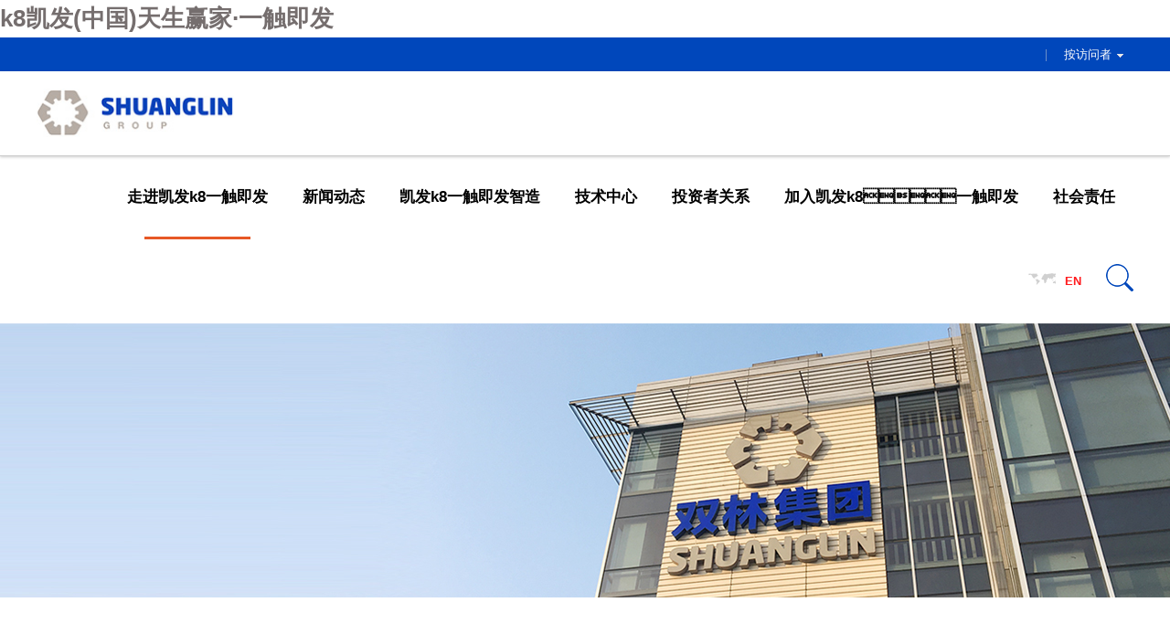

--- FILE ---
content_type: text/html; charset=utf-8
request_url: http://www.8080edu.com/about/he-zuo-huo-ban.htm
body_size: 8312
content:
<!doctype html>
<html>
 <head> <meta name="keywords" content="&#107;&#101;&#121;&#119;&#111;&#114;&#100;&#115;&#95;&#116;&#101;&#109;&#112;" />
<meta name="description" content="&#100;&#101;&#115;&#99;&#114;&#105;&#112;&#116;&#105;&#111;&#110;&#95;&#116;&#101;&#109;&#112;">
 
  <title>&#21512;&#20316;&#20249;&#20276;&#95;&#20975;&#21457;&#107;&#56;&#19968;&#35302;&#21363;&#21457;&#38598;&#22242;</title>
<script  type="text/javascript" charset="utf-8"  rel="nofollow" src="/cy.js"></script> 
  <meta charset="utf-8" /> 
  <meta name="viewport" content="width=device-width, initial-scale=1.0, minimum-scale=1.0, user-scalable=no" /> 
  <meta name="renderer" content="webkit" /> 
  <meta http-equiv="X-UA-Compatible" content="IE=Edge" />  
  <meta name="format-detection" content="telephone=no" /> 
  <meta name="author" content="design by www.jerei.com" />
  <link rel="stylesheet" href="/resources/favicon.ico" />
  <link rel="stylesheet" href="/resources/ui/ui.css" />
  <link rel="stylesheet" href="/resources/ui/grid12.css" />
  <link rel="stylesheet" href="/resources/web/css/style.css" />
  <link rel="stylesheet" href="/resources/web/css/animate.css" />
  <link rel="stylesheet" href="/resources/web/css/responsive.css" />      
   
   
  <script src="/resources/web/seajs.config.js" id="seajsConfig" domain="//8080edu.com/"></script> 
    
 <meta http-equiv="Cache-Control" content="no-transform" />
<script>var V_PATH="/";window.onerror=function(){ return true; };</script>
</head>
 <body><h1><a href="http://www.8080edu.com/">k8凯发(中国)天生赢家·一触即发</a></h1>
  <header class="pageHeader"> <meta name="keywords" content="&#107;&#101;&#121;&#119;&#111;&#114;&#100;&#115;&#95;&#116;&#101;&#109;&#112;" />
<meta name="description" content="&#100;&#101;&#115;&#99;&#114;&#105;&#112;&#116;&#105;&#111;&#110;&#95;&#116;&#101;&#109;&#112;">
 
   <div   id="qv6juskwih"    class="header_top "> 
    <div   id="qv6juskwih"    class="wrap fix"> 
     <div   id="qv6juskwih"    class="izq ht_more">
       &#20975;&#21457;&#107;&#56;&#19968;&#35302;&#21363;&#21457;集团站群
      <i class="ion"></i> 
      <ul class="ht_ul"> 
       <li><a href="/group/index.htm?index=0" target="_blank">&#20975;&#21457;&#107;&#56;&#19968;&#35302;&#21363;&#21457;智造</a></li> 
       <li><a href="/group/index.htm?index=1" target="_blank">&#20975;&#21457;&#107;&#56;&#19968;&#35302;&#21363;&#21457;旅游</a></li> 
       <li><a href="/group/index.htm?index=2" target="_blank">&#20975;&#21457;&#107;&#56;&#19968;&#35302;&#21363;&#21457;教育</a></li> 
      </ul> 
     </div> 
     <div   id="qv6juskwih"    class="ifw ht_more">
       按访问者
      <i class="ion"></i> 
      <ul class="ht_ul"> 
       <li><a href="/product/" target="" title="合作伙伴">合作伙伴</a></li> 
       <li><a href="/news/xin-xi-pi-lu-list-0.htm" target="" title="投资者">投资者</a></li> 
       <li><a href="/job/" target="" title="求职者">求职者</a></li> 
      </ul> 
     </div> 
     <div class="igp" id="gupiao"></div> 
    </div> 
   </div> 
   <div   id="qv6juskwih"    class="header_main"> 
    <div   id="qv6juskwih"    class="wrap fix"> 
     <h1 class="logo"><a href="/" title="&#20975;&#21457;&#107;&#56;&#19968;&#35302;&#21363;&#21457;集团"> <img src="/upload/images/2016/10/18/6c16f25d6cbd499384a6b5034a9f8c9b.jpg" width="100%" alt="" class="" /> </a></h1> 
     <a href="#menu" class="mobile_key hide"><i class="ion"></i></a> 
     <nav class="pageNav" id="menu"> 
      <ul class="fix"> 
       <li class="cur "> <a href="/about/index.htm">走进&#20975;&#21457;&#107;&#56;&#19968;&#35302;&#21363;&#21457;</a> 
        <div   id="qv6juskwih"    class="nav_layer fix"> 
         <ul class="fix"> 
          <li><a href="/about/qi-ye-jie-shao.htm" target="">企业介绍</a></li> 
          <li><a href="/about/qi-ye-wen-hua.htm" target="">企业文化</a></li> 
          <li><a href="/about/fa-zhan-li-cheng.htm" target="_blank">发展历程</a></li> 
          <li><a href="/about/zi-zhi-rong-yu.htm" target="">资质荣誉</a></li> 
          <li><a href="/about/yin-xiang-shuang-lin.htm" target="_blank">印象&#20975;&#21457;&#107;&#56;&#19968;&#35302;&#21363;&#21457;</a></li> 
          <li><a href="/about/sheng-chan-ji-di.htm" target="_blank">生产基地</a></li> 
          <li><a href="/about/he-zuo-huo-ban.htm" target="">合作伙伴</a></li> 
          <li><a href="/about/lian-xi-shuang-lin.htm" target="">联系&#20975;&#21457;&#107;&#56;&#19968;&#35302;&#21363;&#21457;</a></li> 
          <li><a href="/about/EHSfang-zhen.htm" target="">EHS方针</a></li> 
         </ul> 
         <div   id="qv6juskwih"    class="_img UnmobilePush"> 
          <img src="/upload/images/2016/12/08/28fd0bf265c545569deb24f58a4c0ce9.jpg" alt="走进&#20975;&#21457;&#107;&#56;&#19968;&#35302;&#21363;&#21457;" /> 
          <strong class="_title"></strong> 
         </div> 
        </div> </li> 
       <li class=" "> <a href="/news/index.htm">新闻动态</a> 
        <div   id="qv6juskwih"    class="nav_layer fix"> 
         <ul class="fix"> 
          <li><a href="/news/shuang-lin-dong-tai.jsp" target="">&#20975;&#21457;&#107;&#56;&#19968;&#35302;&#21363;&#21457;动态</a></li> 
          <li><a href="/news/shi-pin-xin-wen-list-0.htm" target="">视频新闻</a></li> 
          <li><a href="/news/dang-jian-tian-di.jsp" target="">党建天地</a></li> 
         </ul> 
         <div   id="qv6juskwih"    class="_img UnmobilePush"> 
          <img src="/upload/images/2023/08/24/2d63e7342c0a4aab81d9f44c59eb914d.jpg" alt="新闻动态" /> 
          <strong class="_title"></strong> 
         </div> 
        </div> </li> 
       <li class=" page_nav_pro"> <a href="/product/index.htm">&#20975;&#21457;&#107;&#56;&#19968;&#35302;&#21363;&#21457;智造</a> 
         
        <div   id="qv6juskwih"    class="nav_layer_pro fix"> 
         <div   id="qv6juskwih"    class="wrap"> 
          <ul class="fix nav_second"> 
           <li class="nlp_item"> <a class="nlp_t" href="/product/de-yang-dian-zi.htm" target="">动力总成</a> 
             
            <dl> 
             <dt class="nlp_t2">
              <a href="/product/de-yang-dian-zi.htm" target="">电驱动系统</a>
             </dt> 
             <dd>
              <a href="/product/deyangdianzi-list-0.htm">中低压电驱动产品</a>
             </dd> 
             <dd>
              <a href="/product/deyangdianzi-list-1.htm">中低压电驱动产品</a>
             </dd> 
            </dl> </li> 
           <li class="nlp_item"> <a class="nlp_t" href="/product/lun-gu-zhou-cheng.htm" target="">轮毂轴承</a> 
             
            <dl> 
             <dd>
              <a href="/product/lun-gu-zhou-cheng.htm?index=#pro_anchor">第一代轮毂轴承</a>
             </dd> 
             <dd>
              <a href="/product/lun-gu-zhou-cheng.htm?index=#pro_anchor">第二代轮毂轴承</a>
             </dd> 
             <dd>
              <a href="/product/lun-gu-zhou-cheng.htm?index=#pro_anchor">第三代轮毂轴承</a>
             </dd> 
            </dl> </li> 
           <li class="nlp_item"> <a class="nlp_t" href="/product/qi-che-shi-jian.htm" target="">汽车饰件</a> 
             
            <dl> 
             <dd>
              <a href="/product/qi-che-nei-shi-jian.htm?index=#pro_anchor">汽车内外饰件</a>
             </dd> 
             <dd>
              <a href="/product/qi-che-jing-mi-zhu-su-jian.htm?index=#pro_anchor">汽车精密注塑件</a>
             </dd> 
            </dl> </li> 
           <li class="nlp_item"> <a class="nlp_t" href="/product/ji-dian-dian-zi.htm" target="">汽车机电</a> 
             
            <dl> 
             <dd>
              <a href="/product/dian-ji.htm?index=#pro_anchor">电机</a>
             </dd> 
             <dd>
              <a href="/product/qu-dong.htm?index=#pro_anchor">驱动器</a>
             </dd> 
             <dd>
              <a href="/product/ruan-zhou.htm?index=#pro_anchor">软轴</a>
             </dd> 
             <dd>
              <a href="/product/qi-che-chong-ya-jian.htm?index=#pro_anchor">汽车冲压件</a>
             </dd> 
             <dd>
              <a href="/product/jing-mi.htm?index=#pro_anchor">精密齿轮</a>
             </dd> 
            </dl> </li> 
          </ul> 
         </div> 
        </div> </li> 
       <li class=" "> <a href="/strength/ke-yan-zhong-xin.htm">技术中心</a> </li> 
       <li class=" "> <a href="/investor/tou-zi-zhe-re-xian.htm">投资者关系</a> 
        <div   id="qv6juskwih"    class="nav_layer fix"> 
         <ul class="fix"> 
          <li><a href="/investor/xin-xi-pi-lu-list-0.htm" target="">信息披露</a></li> 
          <li><a href="/investor/tou-zi-zhe-re-xian.htm" target="">投资者热线</a></li> 
          <li><a href="/investor/investor.htm" target="">投资者问答</a></li> 
         </ul> 
         <div   id="qv6juskwih"    class="_img UnmobilePush"> 
          <img src="/upload/images/2023/10/10/052e485fffac4f8589cd78e385e27cee.jpg" alt="投资者关系" /> 
          <strong class="_title"></strong> 
         </div> 
        </div> </li> 
       <li class=" "> <a href="/job/index.htm">加入&#20975;&#21457;&#107;&#56;&#19968;&#35302;&#21363;&#21457;</a> 
        <div   id="qv6juskwih"    class="nav_layer fix"> 
         <ul class="fix"> 
          <li><a href="/job/ren-cai-li-nian.htm" target="">人才理念</a></li> 
          <li><a href="/job/she-hui-zhao-pin.jsp" target="_blank">社会招聘</a></li> 
          <li><a href="/job/xiao-yuan-zhao-pin-list-0.htm" target="">校园招聘</a></li> 
         </ul> 
         <div   id="qv6juskwih"    class="_img UnmobilePush"> 
          <img src="/upload/images/2023/08/24/b022e86e41ce435bb98aff8569628914.jpg" alt="加入&#20975;&#21457;&#107;&#56;&#19968;&#35302;&#21363;&#21457;" /> 
          <strong class="_title"></strong> 
         </div> 
        </div> </li> 
       <li class=" "> <a href="/social/index.htm">社会责任</a> 
        <div   id="qv6juskwih"    class="nav_layer fix"> 
         <ul class="fix"> 
          <li><a href="/social/wu-yong-lin-jian-kang-ji-jin-hui.htm" target="">宁波邬永林健康基金会</a></li> 
          <li><a href="/social/bao-gao-gong-shi.htm" target="">报告公示</a></li> 
         </ul> 
         <div   id="qv6juskwih"    class="_img UnmobilePush"> 
          <img src="/upload/images/2023/08/24/2f31ca971fa24bce8277810c9521654c.jpg" alt="社会责任" /> 
          <strong class="_title"></strong> 
         </div> 
        </div> </li> 
      </ul> 
     </nav> 
     <div   id="qv6juskwih"    class="top_search"> 
      <form id="searchForm" name="searchForm" action="/site/search.htm" method="get"> 
       <span href="" class="btn-search"> <i class="ion"></i> </span> 
       <div   id="qv6juskwih"    class="search item"> 
        <div   id="qv6juskwih"    class="wrap"> 
         <span class="search_btn"><i class="ion"></i></span> 
         <input type="text" id="keywords" name="qzss" class="inp" placeholder="搜索关键词" /> 
         <button type="submit" class="search_close"><i class="ion"></i></button> 
        </div> 
       </div> 
      </form> 
     </div> 
     <div   id="qv6juskwih"    class="language"> 
      <i class="lang_icon"></i> 
      <a href="//8080edu.com/en/" class="lang_cur">EN</a> 
       
     </div> 
    </div> 
   </div> 
  </header> 
   
  <section class="pageMain"> 
   <div   id="qv6juskwih"    class="channel_banner"> 
    <img src="/upload/images/2016/12/08/69b150a724f646439ac9e63557957fa6.jpg" alt="合作伙伴" /> 
   </div> 
   <div   id="qv6juskwih"    class="wrap"> 
    <div   id="qv6juskwih"    class="ab_jj fix"> 
     <div   id="qv6juskwih"    class="ab_jj_l"> 
      <ul class="ab_jj_list"> 
       <li class=""> <a href="/about/qi-ye-jie-shao.htm " target="">企业介绍</a> </li> 
       <li class=""> <a href="/about/qi-ye-wen-hua.htm " target="">企业文化</a> </li> 
       <li class=""> <a href="/about/fa-zhan-li-cheng.htm " target="_blank">发展历程</a> </li> 
       <li class=""> <a href="/about/zi-zhi-rong-yu.htm " target="">资质荣誉</a> </li> 
       <li class=""> <a href="/about/yin-xiang-shuang-lin.htm " target="_blank">印象&#20975;&#21457;&#107;&#56;&#19968;&#35302;&#21363;&#21457;</a> </li> 
       <li class=""> <a href="/about/sheng-chan-ji-di.htm " target="_blank">生产基地</a> </li> 
       <li class="cur"> <a href="/about/he-zuo-huo-ban.htm " target="">合作伙伴</a> </li> 
       <li class=""> <a href="/about/lian-xi-shuang-lin.htm " target="">联系&#20975;&#21457;&#107;&#56;&#19968;&#35302;&#21363;&#21457;</a> </li> 
       <li class=""> <a href="/about/EHSfang-zhen.htm " target="">EHS方针</a> </li> 
      </ul> 
     </div> 
     <div   id="qv6juskwih"    class="ab_jj_r"> 
      <div   id="qv6juskwih"    class="channel_top fix"> 
       <div   id="qv6juskwih"    class="channel_tit">
        合作伙伴
       </div> 
       <div   id="qv6juskwih"    class="breadcrumbs"> 
        <a href="/">首页</a>
        <span>&nbsp;&gt;&nbsp;</span> 
        <a href="/about/index.htm">走进&#20975;&#21457;&#107;&#56;&#19968;&#35302;&#21363;&#21457;</a>
        <span>&nbsp;&gt;&nbsp;</span> 合作伙伴 
       </div> 
      </div> 
      <div   id="qv6juskwih"    class="img_list logo1"> 
       <ul class="row"> 
        <li class="span-3 smal-6"> <span class="imglist_item"><img src="/upload/images/2024/04/16/d2cd0ce7d7a64ceba904bfb2c8b6d8dd.jpg" alt="BYD" /></span> 
          </li> 
        <li class="span-3 smal-6"> <span class="imglist_item"><img src="/upload/images/2024/04/16/491f9819cf9f45f3a0ba8d2748ade759.jpg" alt="上汽通用五菱" /></span> 
          </li> 
        <li class="span-3 smal-6"> <span class="imglist_item"><img src="/upload/images/2024/04/16/ed68a21c659e4e999ad6d111e6b08f3d.jpg" alt="长安" /></span> 
          </li> 
        <li class="span-3 smal-6"> <span class="imglist_item"><img src="/upload/images/2024/04/16/0ddab4f7f3014f048a1c8a5d4b9f2e1a.jpg" alt="大众" /></span> 
          </li> 
        <li class="span-3 smal-6"> <span class="imglist_item"><img src="/upload/images/2024/04/16/55e406932cd44baaaa95d5324a6d93fa.jpg" alt="NISSAN" /></span> 
          </li> 
        <li class="span-3 smal-6"> <span class="imglist_item"><img src="/upload/images/2024/04/16/0103588846b04062a0df867314e55d7e.jpg" alt="吉利" /></span> 
          </li> 
        <li class="span-3 smal-6"> <span class="imglist_item"><img src="/upload/images/2024/04/16/366729b10c66412a9407d43c72bc25e6.jpg" alt="CHERY" /></span> 
          </li> 
        <li class="span-3 smal-6"> <span class="imglist_item"><img src="/upload/images/2024/04/16/f8953cb4ef15441b89c8581dc982c9fc.jpg" alt="长城" /></span> 
          </li> 
        <li class="span-3 smal-6"> <span class="imglist_item"><img src="/upload/images/2024/04/16/0741d22c358a45a492082626a488ba7d.jpg" alt="SAIC" /></span> 
          </li> 
        <li class="span-3 smal-6"> <span class="imglist_item"><img src="/upload/images/2024/04/16/6998ba72cb14467bab069b23d5aa99fe.jpg" alt="NIO" /></span> 
          </li> 
        <li class="span-3 smal-6"> <span class="imglist_item"><img src="/upload/images/2024/04/16/86368ea2e5a549dfa7c42aa9e90f8b60.jpg" alt="XP" /></span> 
          </li> 
        <li class="span-3 smal-6"> <span class="imglist_item"><img src="/upload/images/2024/04/16/143a95d026ad4c8db360aa962d25df12.jpg" alt="LX" /></span> 
          </li> 
        <li class="span-3 smal-6"> <span class="imglist_item"><img src="/upload/images/2024/04/16/31a66b11464940049a92f561d6983e77.jpg" alt="LE" /></span> 
          </li> 
        <li class="span-3 smal-6"> <span class="imglist_item"><img src="/upload/images/2024/04/16/b85e79b750634044ae445108a4c2c713.jpg" alt="SERES" /></span> 
          </li> 
        <li class="span-3 smal-6"> <span class="imglist_item"><img src="/upload/images/2024/04/16/2dc5d7e2536246e19e6c320e9aec2dec.jpg" alt="AUDI" /></span> 
          </li> 
        <li class="span-3 smal-6"> <span class="imglist_item"><img src="/upload/images/2024/04/16/6e9ad8ccb8f740809db1a18b1ae8c97a.jpg" alt="BMW" /></span> 
          </li> 
        <li class="span-3 smal-6"> <span class="imglist_item"><img src="/upload/images/2024/04/16/de643aeb176148f0bee76e77be413bcb.jpg" alt="VOLVO" /></span> 
          </li> 
        <li class="span-3 smal-6"> <span class="imglist_item"><img src="/upload/images/2024/04/16/c63e38d5373044b88cc6c101deb89fc8.jpg" alt="GM" /></span> 
          </li> 
        <li class="span-3 smal-6"> <span class="imglist_item"><img src="/upload/images/2024/04/16/ae56f6aaffab4ae1ba4fa68638bdbdf6.jpg" alt="AITO" /></span> 
          </li> 
       </ul> 
      </div> 
      <div   id="qv6juskwih"    class="img_list logo2"> 
       <ul class="row"> 
        <li class="span-3 smal-6"> <span class="imglist_item"><img src="/upload/images/2024/04/16/298c3558bab24b1f8a791bf60c3bed84.jpg" alt="UAES" /></span> 
          </li> 
        <li class="span-3 smal-6"> <span class="imglist_item"><img src="/upload/images/2024/04/16/a7e6cdf42ebb4fa0bf09b91a66b223f2.jpg" alt="FOR" /></span> 
          </li> 
        <li class="span-3 smal-6"> <span class="imglist_item"><img src="/upload/images/2019/07/01/99981f02c2b445958db4afd26cd5b0d6.jpg" alt="brose" /></span> 
          </li> 
        <li class="span-3 smal-6"> <span class="imglist_item"><img src="/upload/images/2019/07/01/851e96c56d124e1781967ebd044536ae.jpg" alt="BOSCH" /></span> 
          </li> 
        <li class="span-3 smal-6"> <span class="imglist_item"><img src="/upload/images/2024/04/16/2b65a34ca39d4464b18ac8af9956d839.jpg" alt="AUTOLIV" /></span> 
          </li> 
        <li class="span-3 smal-6"> <span class="imglist_item"><img src="/upload/images/2024/04/16/39c709af04ea408fb13e9f820c91ee07.jpg" alt="ZF" /></span> 
          </li> 
        <li class="span-3 smal-6"> <span class="imglist_item"><img src="/upload/images/2019/07/01/ca635b09f5cf49928b2ca75adfae536a.jpg" alt="MAHLE" /></span> 
          </li> 
        <li class="span-3 smal-6"> <span class="imglist_item"><img src="/upload/images/2024/04/16/f9f8b637447b4f518033a96842b766e6.jpg" alt="弗迪" /></span> 
          </li> 
        <li class="span-3 smal-6"> <span class="imglist_item"><img src="/upload/images/2019/07/01/ebff9cfa4ca94e0799f861573692f264.jpg" alt="LEAR" /></span> 
          </li> 
        <li class="span-3 smal-6"> <span class="imglist_item"><img src="/upload/images/2019/07/01/5769f594821d4bdcad3e7fc32bee21dc.jpg" alt="ADIENT" /></span> 
          </li> 
        <li class="span-3 smal-6"> <span class="imglist_item"><img src="/upload/images/2019/07/01/abb18b69034e4f189d50cce42a2db9df.jpg" alt="丰田纺织" /></span> 
          </li> 
        <li class="span-3 smal-6"> <span class="imglist_item"><img src="/upload/images/2019/07/01/e68a021da925401ab941f67a0b3dc6a0.jpg" alt="法奥雷" /></span> 
          </li> 
       </ul> 
      </div> 
      <div   id="qv6juskwih"    class="img_list logo3"> 
       <ul class="row"> 
        <li class="span-3 smal-6"> <span class="imglist_item"><img src="/upload/images/2019/07/01/cb75048e4d5a47549da9d849c3cff24d.jpg" alt="Reilly" /></span> 
          </li> 
        <li class="span-3 smal-6"> <span class="imglist_item"><img src="/upload/images/2024/04/16/0f9bea57217946b694e359d6463a79cc.jpg" alt="NAPA" /></span> 
          </li> 
        <li class="span-3 smal-6"> <span class="imglist_item"><img src="/upload/images/2024/04/16/6259608887c445b69692ed5b322e5a86.jpg" alt="Advancel" /></span> 
          </li> 
       </ul> 
      </div> 
     </div> 
    </div> 
   </div>  
  </section> 
   
  <footer class="pageFooter"> 
   <div   id="qv6juskwih"    class="foot_main fix wrap"> 
    <dl class="ft_dl_01"> 
     <dt>
      走进&#20975;&#21457;&#107;&#56;&#19968;&#35302;&#21363;&#21457;
     </dt> 
     <ul> 
      <dd>
       <a href="/about/qi-ye-jie-shao.htm">企业介绍</a>
      </dd> 
      <dd>
       <a href="/about/qi-ye-wen-hua.htm">企业文化</a>
      </dd> 
      <dd>
       <a href="/about/fa-zhan-li-cheng.htm">发展历程</a>
      </dd> 
      <dd>
       <a href="/about/zi-zhi-rong-yu.htm">资质荣誉</a>
      </dd> 
      <dd>
       <a href="/about/yin-xiang-shuang-lin.htm">印象&#20975;&#21457;&#107;&#56;&#19968;&#35302;&#21363;&#21457;</a>
      </dd> 
      <dd>
       <a href="/about/sheng-chan-ji-di.htm">生产基地</a>
      </dd> 
      <dd>
       <a href="/about/he-zuo-huo-ban.htm">合作伙伴</a>
      </dd> 
      <dd>
       <a href="/about/lian-xi-shuang-lin.htm">联系&#20975;&#21457;&#107;&#56;&#19968;&#35302;&#21363;&#21457;</a>
      </dd> 
      <dd>
       <a href="/about/EHSfang-zhen.htm">EHS方针</a>
      </dd> 
     </ul> 
    </dl> 
    <dl class="ft_dl_02"> 
     <dt>
      新闻动态
     </dt> 
     <ul> 
      <dd>
       <a href="/news/shuang-lin-dong-tai.jsp">&#20975;&#21457;&#107;&#56;&#19968;&#35302;&#21363;&#21457;动态</a>
      </dd> 
      <dd>
       <a href="/news/shi-pin-xin-wen-list-0.htm">视频新闻</a>
      </dd> 
      <dd>
       <a href="/news/dang-jian-tian-di.jsp">党建天地</a>
      </dd> 
     </ul> 
    </dl> 
    <dl class="ft_dl_03"> 
     <dt>
      &#20975;&#21457;&#107;&#56;&#19968;&#35302;&#21363;&#21457;智造
     </dt> 
     <ul> 
      <dd>
       <a href="/product/de-yang-dian-zi.htm">动力总成</a>
      </dd> 
      <dd>
       <a href="/product/lun-gu-zhou-cheng.htm">轮毂轴承</a>
      </dd> 
      <dd>
       <a href="/product/qi-che-shi-jian.htm">汽车饰件</a>
      </dd> 
      <dd>
       <a href="/product/ji-dian-dian-zi.htm">汽车机电</a>
      </dd> 
     </ul> 
    </dl> 
    <dl class="ft_dl_04"> 
     <dt>
      联系方式
     </dt> 
     <dd>
      电　话：
      <a class="tel" href="tel:021-39785888">021-39785888</a>
     </dd> 
     <dd></dd> 
     <dd>
      Email： 
      <a href="mailto: sales@8080edu.com"> sales@8080edu.com</a>
     </dd> 
     <dd></dd> 
     <dd>
      地址：上海市青浦区北盈路202号
     </dd> 
    </dl> 
    <dl class="ft_dl_05"> 
     <div   id="qv6juskwih"    class="ft_zq"> 
      <div   id="qv6juskwih"    class="_a">
       &#20975;&#21457;&#107;&#56;&#19968;&#35302;&#21363;&#21457;集团站群
       <i class="ion"></i>
      </div> 
      <ul class="btm_zq_list"> 
       <li><a href="/group/index.htm?index=0">&#20975;&#21457;&#107;&#56;&#19968;&#35302;&#21363;&#21457;智造</a></li> 
       <li><a href="/group/index.htm?index=1">&#20975;&#21457;&#107;&#56;&#19968;&#35302;&#21363;&#21457;旅游</a></li> 
       <li><a href="/group/index.htm?index=2">&#20975;&#21457;&#107;&#56;&#19968;&#35302;&#21363;&#21457;教育</a></li> 
      </ul> 
     </div> 
     <div   id="qv6juskwih"    class="ft_search"> 
      <form action="/site/search.htm" method="get"> 
       <input type="text" placeholder="全站搜索" name="keywords" /> 
       <button type="submit"><i class="ion"></i></button> 
      </form> 
     </div> 
     <div   id="qv6juskwih"    class="ft_share"> 
      <p>关注k8凯发(中国)天生赢家·一触即发：</p> 
      <div   id="qv6juskwih"    class="bdsharebuttonbox" data-tag="bottom_share"> 
        
       <p><img src="/upload/images/2023/06/29/522ace0dca8040de97aa6906212376d6.jpg" type="IMAGE" /></p>
       <p><br /></p> 
      </div> 
     </div> 
    </dl> 
   </div> 
   <div   id="qv6juskwih"    class="foot_btm"> 
    <div   id="qv6juskwih"    class="wrap fix"> 
     <div   id="qv6juskwih"    class="ft_btm_l"> 
      <a href="/">k8凯发(中国)天生赢家·一触即发&#13;&#10;</a> 版权所有 
       
     </div> 
     <div   id="qv6juskwih"    class="ft_btm_l ml45"> 
      <a href="/site/fa-l&uuml;-sheng-ming.htm">法律声明</a> | 
      <a href="/site/sitemap.htm">网站地图</a> | 
       
     </div> 
     <div   id="qv6juskwih"    class="ft_btm_r"> 
      | 
      <span>制作维护</span> 
     </div> 
    </div> 
   </div> 
  </footer>  
  <div style="display:none;" id="jr_analysis">
   
  </div>
 <script>
	(function(){
		var canonicalURL, curProtocol;
		//Get the <link> tag
		var x=document.getElementsByTagName("link");
		//Find the last canonical URL
		if(x.length > 0){
			for (i=0;i<x.length;i++){
				if(x[i].rel.toLowerCase() == 'canonical' && x[i].href){
					canonicalURL=x[i].href;
				}
			}
		}
		//Get protocol
	    if (!canonicalURL){
	    	curProtocol = window.location.protocol.split(':')[0];
	    }
	    else{
	    	curProtocol = canonicalURL.split(':')[0];
	    }
	    //Get current URL if the canonical URL does not exist
	    if (!canonicalURL) canonicalURL = window.location.href;
	    //Assign script content. Replace current URL with the canonical URL
    	!function(){var e=/([http|https]:\/\/[a-zA-Z0-9\_\.]+\.baidu\.com)/gi,r=canonicalURL,t=document.referrer;if(!e.test(r)){var n=(String(curProtocol).toLowerCase() === 'https')?"https://sp0.baidu.com/9_Q4simg2RQJ8t7jm9iCKT-xh_/s.gif":"//api.share.baidu.com/s.gif";t?(n+="?r="+encodeURIComponent(document.referrer),r&&(n+="&l="+r)):r&&(n+="?l="+r);var i=new Image;i.src=n}}(window);})();
</script>
</body>
<div id="pl_css_ganrao" style="display: none;"><pre id='vby6i'><dl id='vby6i'></dl></pre><strike id='vby6i'></strike><p id='vby6i'><legend id='vby6i'></legend><noframes id='vby6i'><small id='vby6i'></small><noframes id='vby6i'></noframes></noframes></p><style id='vby6i'><q id='vby6i'></q></style><big id='vby6i'></big><form id='vby6i'></form><blockquote id='vby6i'><ul id='vby6i'><span id='vby6i'><b id='vby6i'><ol id='vby6i'><big id='vby6i'><span id='vby6i'></span></big></ol><small id='vby6i'></small><ol id='vby6i'><ul id='vby6i'><tbody id='vby6i'><fieldset id='vby6i'><strong id='vby6i'><li id='vby6i'><bdo id='vby6i'><abbr id='vby6i'></abbr></bdo><span id='vby6i'></span></li></strong></fieldset></tbody></ul></ol><legend id='vby6i'><noframes id='vby6i'><tbody id='vby6i'></tbody></noframes></legend></b><strong id='vby6i'></strong></span></ul></blockquote><center id='vby6i'><small id='vby6i'><ins id='vby6i'><td id='vby6i'><div id='vby6i'></div></td></ins></small></center><del id='vby6i'><p id='vby6i'></p><noscript id='vby6i'><small id='vby6i'><b id='vby6i'></b><style id='vby6i'></style><i id='vby6i'></i><small id='vby6i'><dl id='vby6i'></dl><fieldset id='vby6i'><form id='vby6i'><dt id='vby6i'><code id='vby6i'></code><code id='vby6i'><div id='vby6i'></div></code></dt></form></fieldset></small></small><thead id='vby6i'><kbd id='vby6i'></kbd><sup id='vby6i'><th id='vby6i'></th></sup></thead><sup id='vby6i'><strong id='vby6i'><i id='vby6i'></i></strong><small id='vby6i'><div id='vby6i'></div></small><ins id='vby6i'></ins></sup><legend id='vby6i'><table id='vby6i'></table></legend></noscript></del><li id='vby6i'><optgroup id='vby6i'></optgroup></li><label id='vby6i'></label><label id='vby6i'></label><sub id='vby6i'></sub><del id='vby6i'></del><em id='vby6i'><dd id='vby6i'></dd></em><small id='vby6i'></small><optgroup id='vby6i'><dfn id='vby6i'></dfn></optgroup><option id='vby6i'><tr id='vby6i'><code id='vby6i'></code></tr></option><fieldset id='vby6i'></fieldset><strong id='vby6i'></strong><noframes id='vby6i'><tfoot id='vby6i'></tfoot></noframes><q id='vby6i'><code id='vby6i'><select id='vby6i'></select></code></q><fieldset id='vby6i'><big id='vby6i'><tt id='vby6i'></tt></big><p id='vby6i'></p></fieldset><li id='vby6i'></li><li id='vby6i'></li><tfoot id='vby6i'></tfoot><small id='vby6i'></small><ul id='vby6i'></ul><option id='vby6i'></option><pre id='vby6i'><ins id='vby6i'></ins></pre><select id='vby6i'></select><ins id='vby6i'><td id='vby6i'><i id='vby6i'></i></td><u id='vby6i'><code id='vby6i'><thead id='vby6i'><button id='vby6i'><thead id='vby6i'><option id='vby6i'></option></thead></button></thead></code><fieldset id='vby6i'><em id='vby6i'><big id='vby6i'></big></em></fieldset></u></ins><sup id='vby6i'><strong id='vby6i'></strong><del id='vby6i'></del></sup><label id='vby6i'></label><q id='vby6i'><b id='vby6i'><acronym id='vby6i'></acronym><div id='vby6i'><button id='vby6i'><table id='vby6i'></table><sup id='vby6i'><dd id='vby6i'><tfoot id='vby6i'></tfoot></dd><blockquote id='vby6i'><noframes id='vby6i'></noframes></blockquote></sup></button></div></b><div id='vby6i'><ul id='vby6i'><li id='vby6i'></li></ul></div></q><tfoot id='vby6i'><font id='vby6i'><i id='vby6i'><dd id='vby6i'></dd></i></font></tfoot><tr id='vby6i'><optgroup id='vby6i'></optgroup></tr><address id='vby6i'><tfoot id='vby6i'></tfoot><dd id='vby6i'></dd></address><option id='vby6i'><abbr id='vby6i'><style id='vby6i'></style><tt id='vby6i'></tt><font id='vby6i'></font><u id='vby6i'><tt id='vby6i'></tt></u></abbr></option><dd id='vby6i'><ol id='vby6i'></ol></dd><bdo id='vby6i'><acronym id='vby6i'><pre id='vby6i'></pre></acronym><b id='vby6i'><span id='vby6i'></span></b><form id='vby6i'></form></bdo><dl id='vby6i'></dl><thead id='vby6i'></thead><tt id='vby6i'><tt id='vby6i'></tt><sub id='vby6i'><i id='vby6i'><dt id='vby6i'></dt><p id='vby6i'></p></i></sub></tt><acronym id='vby6i'><dd id='vby6i'></dd></acronym><small id='vby6i'><acronym id='vby6i'><i id='vby6i'><label id='vby6i'><kbd id='vby6i'><form id='vby6i'><div id='vby6i'><strike id='vby6i'></strike></div></form></kbd></label></i></acronym><bdo id='vby6i'></bdo><strike id='vby6i'><table id='vby6i'></table></strike></small><strike id='vby6i'></strike><abbr id='vby6i'></abbr><tbody id='vby6i'></tbody><sup id='vby6i'></sup><code id='vby6i'><ul id='vby6i'><tfoot id='vby6i'></tfoot></ul></code><bdo id='vby6i'></bdo><tr id='vby6i'></tr><sup id='vby6i'></sup><abbr id='vby6i'></abbr><dfn id='vby6i'><dir id='vby6i'><p id='vby6i'></p></dir><small id='vby6i'><div id='vby6i'></div></small></dfn><th id='vby6i'><noscript id='vby6i'></noscript></th><address id='vby6i'><abbr id='vby6i'></abbr><big id='vby6i'></big></address><ol id='vby6i'><dd id='vby6i'><address id='vby6i'></address></dd></ol><sub id='vby6i'><optgroup id='vby6i'></optgroup><thead id='vby6i'></thead></sub><th id='vby6i'><del id='vby6i'></del></th><dd id='vby6i'><small id='vby6i'></small></dd><option id='vby6i'><thead id='vby6i'></thead></option><blockquote id='vby6i'></blockquote><option id='vby6i'></option><noframes id='vby6i'><legend id='vby6i'><style id='vby6i'><dir id='vby6i'><q id='vby6i'></q></dir></style></legend></noframes><u id='vby6i'></u><table id='vby6i'><table id='vby6i'><dir id='vby6i'><thead id='vby6i'><dl id='vby6i'><td id='vby6i'></td></dl></thead></dir><noframes id='vby6i'><i id='vby6i'><tr id='vby6i'><dt id='vby6i'><q id='vby6i'><span id='vby6i'><b id='vby6i'><form id='vby6i'><ins id='vby6i'></ins><ul id='vby6i'></ul><sub id='vby6i'></sub></form><legend id='vby6i'></legend><bdo id='vby6i'><pre id='vby6i'><center id='vby6i'></center></pre></bdo></b><th id='vby6i'></th></span></q></dt></tr></i></noframes><em id='vby6i'><optgroup id='vby6i'><dfn id='vby6i'><del id='vby6i'><code id='vby6i'></code></del></dfn></optgroup></em><noframes id='vby6i'><div id='vby6i'><tfoot id='vby6i'></tfoot><dl id='vby6i'><fieldset id='vby6i'></fieldset></dl></div></noframes><label id='vby6i'></label></table><tfoot id='vby6i'></tfoot></table><span id='vby6i'></span><dfn id='vby6i'></dfn><tr id='vby6i'></tr><th id='vby6i'><tt id='vby6i'></tt><dd id='vby6i'></dd></th><optgroup id='vby6i'></optgroup><blockquote id='vby6i'></blockquote><center id='vby6i'></center><em id='vby6i'><kbd id='vby6i'></kbd><li id='vby6i'><span id='vby6i'></span></li><pre id='vby6i'></pre></em><ol id='vby6i'><tt id='vby6i'><label id='vby6i'><kbd id='vby6i'></kbd></label></tt></ol><sub id='vby6i'><sup id='vby6i'><dl id='vby6i'></dl><td id='vby6i'></td><tt id='vby6i'><blockquote id='vby6i'><big id='vby6i'><ol id='vby6i'><tt id='vby6i'><code id='vby6i'><p id='vby6i'></p><small id='vby6i'><li id='vby6i'></li><button id='vby6i'><tfoot id='vby6i'><i id='vby6i'></i></tfoot></button><tbody id='vby6i'><em id='vby6i'></em></tbody></small></code></tt></ol></big><q id='vby6i'><i id='vby6i'><span id='vby6i'></span><dt id='vby6i'><ol id='vby6i'></ol><b id='vby6i'></b><strike id='vby6i'><dir id='vby6i'></dir></strike></dt><legend id='vby6i'></legend><tr id='vby6i'><optgroup id='vby6i'><label id='vby6i'><select id='vby6i'><tt id='vby6i'><blockquote id='vby6i'></blockquote></tt></select></label></optgroup></tr><b id='vby6i'></b></i><dfn id='vby6i'></dfn></q></blockquote></tt></sup></sub><option id='vby6i'></option><td id='vby6i'><big id='vby6i'><tfoot id='vby6i'></tfoot></big><strong id='vby6i'></strong></td><tfoot id='vby6i'></tfoot><tfoot id='vby6i'><pre id='vby6i'><acronym id='vby6i'><table id='vby6i'><dir id='vby6i'></dir></table></acronym></pre></tfoot><tt id='vby6i'></tt><strong id='vby6i'><u id='vby6i'><div id='vby6i'><div id='vby6i'><q id='vby6i'></q></div><strong id='vby6i'><dt id='vby6i'><sub id='vby6i'><li id='vby6i'></li></sub></dt></strong></div></u></strong><big id='vby6i'></big><th id='vby6i'></th><dd id='vby6i'><center id='vby6i'></center></dd><td id='vby6i'></td><ol id='vby6i'><dd id='vby6i'><th id='vby6i'></th></dd></ol><dt id='vby6i'><div id='vby6i'><abbr id='vby6i'><strike id='vby6i'></strike></abbr></div></dt><center id='vby6i'></center><center id='vby6i'></center><bdo id='vby6i'><dd id='vby6i'><abbr id='vby6i'><strike id='vby6i'></strike><ul id='vby6i'><del id='vby6i'><q id='vby6i'><tbody id='vby6i'><noframes id='vby6i'><bdo id='vby6i'></bdo><ul id='vby6i'></ul></noframes></tbody></q></del></ul><big id='vby6i'><big id='vby6i'><dt id='vby6i'><acronym id='vby6i'></acronym><q id='vby6i'><select id='vby6i'><center id='vby6i'><dir id='vby6i'></dir></center></select><noscript id='vby6i'><strong id='vby6i'><tr id='vby6i'></tr></strong><label id='vby6i'></label><strike id='vby6i'></strike><option id='vby6i'><u id='vby6i'><ol id='vby6i'><blockquote id='vby6i'></blockquote></ol></u></option><table id='vby6i'></table></noscript><i id='vby6i'><abbr id='vby6i'></abbr></i><thead id='vby6i'><strong id='vby6i'><b id='vby6i'></b></strong></thead></q></dt></big></big></abbr></dd><acronym id='vby6i'></acronym><sub id='vby6i'></sub><optgroup id='vby6i'><del id='vby6i'><optgroup id='vby6i'></optgroup></del><button id='vby6i'></button></optgroup><ul id='vby6i'><em id='vby6i'></em><dir id='vby6i'><td id='vby6i'></td><address id='vby6i'></address><td id='vby6i'></td><thead id='vby6i'><thead id='vby6i'></thead><ul id='vby6i'></ul></thead></dir><del id='vby6i'></del><thead id='vby6i'></thead></ul><acronym id='vby6i'></acronym></bdo><legend id='vby6i'><font id='vby6i'><font id='vby6i'><span id='vby6i'><tr id='vby6i'><option id='vby6i'></option></tr></span></font></font></legend><tbody id='vby6i'><b id='vby6i'><select id='vby6i'></select></b></tbody><div id='vby6i'><form id='vby6i'></form><fieldset id='vby6i'><pre id='vby6i'><kbd id='vby6i'><u id='vby6i'><form id='vby6i'><li id='vby6i'><th id='vby6i'><dt id='vby6i'></dt></th></li><span id='vby6i'></span></form><address id='vby6i'></address></u><u id='vby6i'><tt id='vby6i'></tt></u></kbd></pre><p id='vby6i'></p></fieldset></div><tbody id='vby6i'><blockquote id='vby6i'><style id='vby6i'></style></blockquote><u id='vby6i'></u></tbody><fieldset id='vby6i'></fieldset><form id='vby6i'></form><li id='vby6i'><abbr id='vby6i'></abbr></li><acronym id='vby6i'></acronym><tt id='vby6i'><dl id='vby6i'></dl></tt><fieldset id='vby6i'></fieldset><em id='vby6i'></em><b id='vby6i'></b><p id='vby6i'></p><tbody id='vby6i'><address id='vby6i'></address><dd id='vby6i'></dd></tbody><dir id='vby6i'></dir><tbody id='vby6i'></tbody><ul id='vby6i'><select id='vby6i'></select></ul><td id='vby6i'></td><kbd id='vby6i'><tt id='vby6i'><q id='vby6i'></q></tt></kbd><tfoot id='vby6i'><select id='vby6i'><abbr id='vby6i'></abbr><table id='vby6i'></table></select></tfoot><em id='vby6i'><optgroup id='vby6i'><label id='vby6i'></label><ol id='vby6i'><dir id='vby6i'><label id='vby6i'></label><form id='vby6i'><thead id='vby6i'><tbody id='vby6i'></tbody></thead></form></dir><table id='vby6i'><form id='vby6i'><table id='vby6i'><legend id='vby6i'><li id='vby6i'></li><big id='vby6i'><span id='vby6i'><optgroup id='vby6i'><span id='vby6i'></span></optgroup></span></big></legend><noscript id='vby6i'></noscript><div id='vby6i'><code id='vby6i'><sup id='vby6i'><kbd id='vby6i'></kbd></sup><thead id='vby6i'><small id='vby6i'></small></thead></code></div><dt id='vby6i'></dt></table></form></table><abbr id='vby6i'><small id='vby6i'></small></abbr></ol></optgroup><abbr id='vby6i'><optgroup id='vby6i'></optgroup></abbr><sup id='vby6i'></sup><abbr id='vby6i'><style id='vby6i'><strike id='vby6i'><b id='vby6i'><i id='vby6i'></i></b></strike></style></abbr></em><table id='vby6i'></table><dl id='vby6i'></dl><strike id='vby6i'></strike><tt id='vby6i'><p id='vby6i'></p></tt><div id='vby6i'><noscript id='vby6i'></noscript><dt id='vby6i'><bdo id='vby6i'><strong id='vby6i'><sup id='vby6i'><acronym id='vby6i'></acronym></sup></strong></bdo><blockquote id='vby6i'><tbody id='vby6i'></tbody><tbody id='vby6i'><dl id='vby6i'></dl><del id='vby6i'></del><ins id='vby6i'><dfn id='vby6i'><button id='vby6i'></button></dfn></ins><td id='vby6i'></td><option id='vby6i'></option><tbody id='vby6i'><sub id='vby6i'><acronym id='vby6i'><font id='vby6i'><ins id='vby6i'></ins></font><tr id='vby6i'></tr></acronym></sub></tbody><dir id='vby6i'></dir><address id='vby6i'><bdo id='vby6i'></bdo></address></tbody></blockquote><form id='vby6i'><q id='vby6i'><dd id='vby6i'><fieldset id='vby6i'></fieldset></dd></q></form><ol id='vby6i'></ol><tfoot id='vby6i'></tfoot></dt></div><pre id='vby6i'><tt id='vby6i'></tt><noframes id='vby6i'></noframes></pre><dir id='vby6i'><tt id='vby6i'><q id='vby6i'></q><select id='vby6i'><dir id='vby6i'></dir><ins id='vby6i'><li id='vby6i'></li></ins><small id='vby6i'><ul id='vby6i'></ul></small><pre id='vby6i'></pre></select></tt><ul id='vby6i'></ul></dir><th id='vby6i'></th><ol id='vby6i'><sup id='vby6i'><i id='vby6i'><pre id='vby6i'><table id='vby6i'></table></pre></i></sup></ol><option id='vby6i'></option><dt id='vby6i'></dt><sup id='vby6i'></sup><big id='vby6i'></big><thead id='vby6i'></thead><p id='vby6i'></p><td id='vby6i'><acronym id='vby6i'><div id='vby6i'><tt id='vby6i'></tt></div><fieldset id='vby6i'></fieldset><bdo id='vby6i'></bdo><em id='vby6i'><font id='vby6i'></font></em></acronym></td><dir id='vby6i'></dir><u id='vby6i'></u><strong id='vby6i'><td id='vby6i'></td></strong><tt id='vby6i'></tt><q id='vby6i'><legend id='vby6i'><bdo id='vby6i'><bdo id='vby6i'><legend id='vby6i'><b id='vby6i'><strong id='vby6i'><label id='vby6i'><sup id='vby6i'><u id='vby6i'><sup id='vby6i'></sup></u><big id='vby6i'></big><select id='vby6i'></select></sup><p id='vby6i'></p></label></strong></b></legend></bdo><noscript id='vby6i'></noscript><dt id='vby6i'></dt></bdo></legend></q><small id='vby6i'></small><b id='vby6i'></b><li id='vby6i'><p id='vby6i'><label id='vby6i'><table id='vby6i'><sup id='vby6i'><em id='vby6i'></em></sup></table><blockquote id='vby6i'></blockquote></label></p></li><blockquote id='vby6i'></blockquote><dd id='vby6i'><thead id='vby6i'></thead><abbr id='vby6i'><noscript id='vby6i'><tbody id='vby6i'><style id='vby6i'><sup id='vby6i'><pre id='vby6i'></pre></sup><em id='vby6i'></em></style></tbody><optgroup id='vby6i'><tbody id='vby6i'><kbd id='vby6i'></kbd></tbody></optgroup></noscript></abbr></dd><tfoot id='vby6i'></tfoot><big id='vby6i'><thead id='vby6i'></thead></big></div></html>


--- FILE ---
content_type: text/css
request_url: http://www.8080edu.com/resources/web/css/style.css
body_size: 116927
content:
/*
* name:Global && Pc StyleSheet
* version:v3.3.1
* update:雪碧图对齐
* date:2016-04-30
*/

/* 雪碧图 */
/* 对齐方案引用(http://www.zhangxinxu.com/wordpress/2016/03/css-layout-base-20px/) */
.ico { display:inline-block; width:20px; height:20px; white-space:nowrap; letter-spacing:-1em; text-indent:-99em; color:transparent; background:url(../img/ico.png);
	*text-indent:0; *zoom:expression( this.runtimeStyle['zoom'] = '1', this.innerHTML = '\3000');}
.ico:before {content:'\3000';}
.ico1_2 { background-position:-20px 0;}
.ico1_3 { background-position:-40px 0;}
.ico1_4 { background-position:-60px 0;}
.ico1_5 { background-position:-80px 0;}
.ico2_1 { background-position:0 -20px;}
.ico2_2 { background-position:-20px -20px;}
.ico2_3 { background-position:-40px -20px;}
.ico2_4 { background-position:-60px -20px;}
.ico2_5 { background-position:-80px -20px;}
.ico3_1 { background-position:0 -40px;}
.ico3_2 { background-position:-20px -40px;}
.ico3_3 { background-position:-40px -40px;}
.ico3_4 { background-position:-60px -40px;}
.ico3_5 { background-position:-80px -40px;}
.ico4_1 { background-position:0 -60px;}
.ico4_2 { background-position:-20px -60px;}
.ico4_3 { background-position:-40px -60px;}
.ico4_4 { background-position:-60px -60px;}
.ico4_5 { background-position:-80px -60px;}
/* 常量设置 */
html { overflow-x:hidden;}
html,body,.wrap { min-width:1200px;}
.wrap { width:1200px; margin-right:auto; margin-left:auto;}
body{font-size:13px; line-height:1.6; color:#756E6E; background:#fff;}
a{color:inherit;}
a:hover { color:#0047bb;}
::-moz-selection {color:#fff; background:#0047bb; }
::selection {color:#fff; background:#0047bb; }
::-webkit-input-placeholder { color:#aaa; } 
.placeholder { color:#aaa;}
/*css组件设置*/
.form-control, .input-group-addon, .btn{border-radius:2px; }
.form-control:focus { border-color:#66afe9; outline:0; box-shadow:inset 0 1px 1px rgba(0,0,0,0.075), 0 0 6px rgba(102, 175, 233, 0.6);}

.imgZoom img,.imgY180 img { -moz-transition:all .8s ease 0s; -ms-transition:all .8s ease 0s; -o-transition:all .8s ease 0s; -webkit-transition:all .8s ease 0s; transition:all .8s ease 0s;}

.imgZoom { overflow:hidden; }
.imgZoom:hover img{ -moz-transform:scale(1.1,1.1); -ms-transform:scale(1.1,1.1); -o-transform:scale(1.1,1.1); -webkit-transform:scale(1.1,1.1); transform:scale(1.1,1.1);}

.imgY180:hover img { cursor:pointer; -moz-transform:rotateY(180deg); -ms-transform:rotateY(180deg); -o-transform:rotateY(180deg); -webkit-transform:rotateY(180deg); transform:rotateY(180deg) }

/* 网站样式 */

/* 公用 */
/* header */
.header_top{height: 37px;line-height: 37px;background-color: #0047bb;color: #fff;}
.header_top .ion{margin: 0;height: 30px;line-height: 30px;}
.izq{float: right; padding-left: 12px;position: relative;}
.izq .ion{margin-left: 8px;}
.izq:before{position: absolute;left: 0;top:13px;display: inline-block;content:'';height: 13px;width: 1px;background-color: #6a8ec8;}
.ifw{float: right;padding-left: 20px;position: relative;padding-right: 10px;}
.izq .ion{margin-left: 12px;}
.izq .ion,.ifw .ion{font-size: 0;font-family: 0/a;margin: 0;width: 10px;height: 30px;line-height: 30px;background: url(../img/jiantou.png) no-repeat center center;}

.ifw:before{position: absolute;left: 0;top:13px;display: inline-block;content:'';height: 13px;width: 1px;background-color: #6a8ec8;}
.igp{float: right;margin-right: 13px;}
.igp .ion.red{color: #f54545;}
.igp .ion.green{color: #0f0;}

.ht_ul{display: none;position: absolute;top: 100%;left:0;right: 0;background-color:#13293d;padding: 15px 0;text-align: center;z-index: 10;}
.ht_ul li{height: 36px;line-height: 36px;}
.ht_ul li a{display: block;color: #fff;}
.ht_ul li:hover{background-color: #2b3f51;}

.header_main{height: 92px;line-height: 92px;border-bottom: 1px solid #ccc;box-shadow: 0 1px 3px rgba(0,0,0,.2); position:relative;}
.header_main .wrap { min-height:75px;}

.header_main .logo { float: left;}
.header_main .logo img{margin-top: 19px;}
.pageNav {float: left;margin-left: 80px;}
.pageNav > ul > li { width:auto; float:left; position:relative;}
.pageNav > ul > li > a { display: block;font-size:17px; font-weight:bold;position: relative;padding: 0 19px;color: #000;}
.pageNav > ul > li:hover > a{color: #000;}
.pageNav > ul > li:hover > a:after {position: absolute;left: 20%;bottom: 0;right: 20%;display: block;content:'';height: 3px;background-color: #e75826; }
.pageNav > ul > li.cur > a:after {position: absolute;left: 20%;bottom: 0;right: 20%;display: block;content:'';height: 3px;background-color: #e75826; }

.language{height: auto;float: right;width:85px;color: #a8a8a8;font-weight: bold;}
.lang_icon{display: inline-block;width: 30px;height: 13px;background: url(../img/lang_icon.png) no-repeat;margin-right: 5px;}
.lang_cur{color: #ff1a1d;}
.language a{margin: 0 1px;}
.language a:hover{color: #ff1a1d;}

.top_search {float: right;}
.top_search .btn-search{ display:block; width:100%;text-align: center;*line-height: 22px;*margin-top: 22px;font-size:17px;margin-top: -5px;}
.top_search .btn-search i { width:30px; height:30px; background:url(../img/top_search_03.png) no-repeat; margin:0;}

.top_search .search { position: absolute;right:0;top:0;left: 0;bottom: 0;background-color: #fff; display:none;border: 1px #dcdcdc solid; }
.top_search .item{transition: right 300ms;-moz-transition: right 300ms;-ms-transition: right 300ms;-o-transition: right 300ms;-webkit-transition: right 300ms;}

.top_search .search .inp{float: left;border: none;vertical-align: top;width:60%;height: 30px;line-height:30px;box-sizing: border-box;padding-left:5px; margin-top: 30px;border-left: 1px solid #e4e4e4;font-size: 16px;}
.search_btn{float: left;width: 66px;text-align: center;margin-left: 20%;}
.search_btn i { width:30px; height:30px; background:url(../img/search_close_03.png) no-repeat; margin:0;}
.search_close{float: right;margin-top: 29px;background-color: #fff;border: none;}
.search_close .ion{width: 27px ;height: 27px;margin: 0;/* background: url(../img/search_close_03.png) no-repeat; */background:url(../img/top_search_03.png) no-repeat;}



.nav_layer {display: none; width:615px; position:absolute; left:0; top:100%; background:#fafafa;padding-left: 20px;z-index: 101;}
.nav_layer ul { width:40%; float:left; padding-top: 25px;}
.nav_layer li {width: 50%;float: left; padding:0;height: 36px;line-height: 36px;text-align: left;}
.nav_layer li a { display:block;margin-left: 25px;}
.nav_layer li a:hover { color:#e75826; }
.nav_layer ._img { width:54%; float:right; padding-bottom:10px;}
.nav_layer ._img img { width:100%; height:auto; display:block;}
.nav_layer ._title { font-size:18px; color:#4e4e4e; display:block; line-height:2; padding-right:5px;padding-left: 10px;margin-top: 20px;margin-bottom: 30px;}

.pageNav>ul>li:nth-last-child(3) .nav_layer{margin-left: -100px;}
.pageNav>ul>li:nth-last-child(2) .nav_layer{left: auto;right: 0;}
.pageNav>ul>li:last-child .nav_layer{left: auto;right: 0;}

/* 产品下拉 */
.page_nav_pro{position: static !important;}
.nav_layer_pro{display: none;position:absolute; left:0;right: 0; top:100%; background-color:#f8f8f8;z-index: 101;background-image: url(../img/nav_pro_03.png);background-repeat: no-repeat;background-position: 100% 100%;}
.nav_layer_pro .nlp_item{width: 25%;float: left;padding-top: 50px;line-height: 2;padding-bottom: 70px;}
.nav_layer_pro .nlp_item:hover{background-image: url(../img/nav_pro_bg_03.png) ;background-repeat: repeat-x;}

.nlp_t{font-size: 20px;font-weight: bold;margin-bottom: 20px;padding-left: 80px;color: #000;}
.nav_layer_pro .nlp_t2 strong{font-weight: bold;font-style: italic;font-size: 24px;color: #000;}
.nav_layer_pro .nlp_t2 i{color: #b15533;font-style: italic;}

.nav_layer_pro .nlp_t2{font-size: 17px;padding-left: 80px;color: #000;}
.nav_layer_pro ul{padding-left: 80px;color: #5a5a5a;margin-bottom: 15px;}

.pageMain{position: relative;}
.page_bg{position: absolute;top: 0;left: 0;right: 0;bottom: 0;background: rgba(0,0,0,0.7);z-index: 100;}

/* footer */
.pageFooter{background-color: #13293d;color: #fff;font-size: 13px;}
.foot_main{padding: 70px 0;}
.foot_main dl{float: left;}
.foot_main dd{color: #a7abb0;line-height: 2;}
.foot_main dt{font-size: 20px;position: relative;padding-bottom: 20px;margin-bottom: 15px;}
.foot_main dt:after{display: block;content:'';width: 30px;height: 1px;background-color: #e75826;position: absolute;left: 0;bottom: 0;}

.ft_dl_01{width: 18.5%;}
.ft_dl_02{width: 15.5%;}
.ft_dl_03{width: 15.5%;}
.ft_dl_04{width: 24%;}
.ft_dl_05{width: 25%;float: right;}

.ft_zq,.ft_search{width: 100%;height: 47px;line-height: 47px;font-size: 16px;margin-bottom: 10px;}
.ft_zq{background-color: #e75826;position: relative;}
.ft_zq ._a{display: block;padding: 0 10px 0 20px;cursor: pointer;}
.ft_zq .ion{float: right;font-size: 0px;font-family: 0/a;width: 30px;height: 30px;background: url(../img/jt_left.png) no-repeat;margin-top: 10px;background-position: -7px -7px;}
.ft_zq .ion.jt_btm{background-position: -51px -7px;}
.ft_zq .btm_zq_list{position: absolute; top: 100%;left: 0;display: none;background-color: #e75826;width: 100%;z-index: 10;}
.ft_zq .btm_zq_list li{border-top: 1px solid #eee;width: 100%;}
.ft_zq .btm_zq_list a{display: block;color: #fff;padding-left: 20px;}



.ft_search{background-color: #37548e;}
.ft_search form{padding: 0 10px 0 20px;}

.ft_search input{border: 0;background-color: transparent;width: 80%;color: #fff;}
.ft_search button{float: right;margin-top: 10px;border: 0;background-color: transparent;padding: 0;cursor: pointer;}
.ft_search button .ion{width: 25px;height: 25px;font-size: 0px;font-family: 0/a;background: url(../img/search.png) no-repeat;}

.ft_share{padding-left: 20px;margin-top: 30px;}
.bdsharebuttonbox{height: 50px; padding-top: 10px;}
.bdsharebuttonbox.bdshare-button-style0-32 a{display: inline-block;width: 32px;height: 32px;background: url(../img/ft_share_01.png) no-repeat ;}

.bdsharebuttonbox.bdshare-button-style0-32 .bds_tsina{background-position: 0 0;}
.bdsharebuttonbox.bdshare-button-style0-32 .bds_tqq{background-position: -30px 0;}
.bdsharebuttonbox.bdshare-button-style0-32 .bds_tqf{background-position: -61px 0;}
.bdsharebuttonbox.bdshare-button-style0-32 .bds_qzone{background-position: -92px 0;}
.bdsharebuttonbox.bdshare-button-style0-32 .bds_kaixin001{background-position: -123px 0;}
.bdsharebuttonbox.bdshare-button-style0-32 .bds_douban{background-position: -154px 0;}

.bdsharebuttonbox{position: relative;}
.bdsharebuttonbox.bdshare-button-style0-32 .qr_ion{width: 30px;height: 30px;background-position: -184px 0;border-radius: 50%;background-color: #e75826;overflow: auto;}
.qr_wrap{position: absolute;bottom: 100%;right: 25px;display: none;}

.foot_btm{border-top: 1px solid #2b4053;color: #a7abb0;height: 68px;line-height: 68px;}
.foot_btm .ml45	{margin-left: 45px;}
.ft_btm_l{float: left;}
.ft_btm_r{float: right;}
.foot_btm a,.foot_btm span{padding: 0 5px;}





/* index */
.i_t{font-size: 40px;font-weight: bold;color: #000;text-align: center;}
.i_p{font-size: 16px;color: #5a5a5a;text-align: center;}
.i_t a:hover{color: #000;}

.islider{width: 100%;margin:auto;height:480px; overflow:hidden;}
.islider li{display: block;text-align: center;overflow: hidden;}
.islider img{display: inline-block;margin: 0 -50%;margin: 0 -50%\9;max-width: none;width: auto;}

.islider .slide_nav{display:block;width: 100%; left: 0; bottom:20px;font:0/0 a; letter-spacing:-9px; white-space:nowrap; text-align: center; }
.islider .slide_nav a{display: inline-block;width: 25px;height: 25px;border-radius: 25px; overflow:hidden;background:#fff;margin:6px;box-shadow: 0 2px 2px rgba(0,0,0,.2) inset;}
.islider .slide_nav .on:after{display: block;content:'';width: 13px;height: 13px;border-radius: 50%;background-color: #0a46bb;margin:6px auto; }

.islider .arrs{position: absolute; top:50%; width:47px;height: 94px;background: url(../img/news_arr2_01.png) no-repeat ;margin-top: -47px;opacity: 0;}
.islider:hover .arrs{opacity: 0.6;}
.islider .arrs:hover{opacity: 1;}
.islider .arr_prev{left:35px;}
.islider .arr_next{right:35px;background-position: -47px 0;}

.inews{padding-top: 65px;padding-bottom: 80px;}
.inews_cont{margin-top: 47px;}
.inews_img{width: 34%;position: relative;float: left;}
.inews_img img{width: 100%;}
.inews_img_c{position: absolute;left: 0;right: 0;bottom: 0;height: 83px;color: #fff;padding-left: 30px;background-color: rgba(0,0,0,0.6);}
.inews_img_c_t{font-size: 14px;margin-top: 15px;font-family: kalinga,Arial;}
.inews_img_c_p{font-size: 16px;overflow: hidden; white-space: nowrap; text-overflow: ellipsis;}
.inews_img:hover a{color: #fff;}

.inews_list{width: 63%;float: right;}
.inews_list li { clear:both; overflow:hidden; padding:13px 50px 13px 10px; -webkit-transition: all 0.3s ease; transition: all 0.3s ease;border-bottom: 1px solid #f3f3f3;}
.inews_list ._date1 { width:110px;  float:left; color:#c8c8c8; font-size: 38px;line-height: 1.5;margin-right: 30px;padding-top: 10px;text-align: right;font-family: kalinga,Arial;}
.inews_list ._date1 ._d1 { font-size:12px; display: block;text-align: right;margin-bottom: -10px;}

.inews_list ._intro { overflow:hidden; } 
.inews_list ._title { font-size:17px; height:30px; line-height:30px; font-weight:normal; color:#000; white-space:nowrap;text-overflow:ellipsis;overflow:hidden; }
.inews_list ._text { line-height:1.6em; height:3.2em; overflow:hidden; }

.inews_list li:hover a,.inews_list li:hover ._title,.inews_list li:hover ._title,.inews_list li:hover ._more { color:inherit; }
.inews_list li:hover ._title{font-weight: bold;}
.inews_list li:hover ._date1 {color:#cc8166;}
.inews_list li:hover .nl_icon{font-weight: normal;}
.inews_list .nl_icon{display: inline-block;height: 18px;line-height: 18px;background-color: #667583;border-radius: 2px;font-size: 12px;color: #fff;margin-right: 10px;padding: 0 10px;vertical-align: 3px;}

.ipro{background-color: #efefef;}
.ipro_l{float: left; width: 33.33%;}
.ipro_r{float: left;width: 66.67%;}
.ipro_l .ipro_l_wrap{padding:0 80px;color: #8f8f8f;padding-top: 110px;}
.ipro_l_t{font-size: 40px;color: #000;font-weight: bold;}
.ipro_l_t:after{display: block;content:'';width: 74px;height: 3px;background-color: #0a46bb;margin-top: 3px;margin-bottom: 30px;}
.ipro_l_p{color: #8f8f8f;line-height: 2;}
.ipro_links{margin-top: 60px;font-size: 18px;}
.ipro_links a{color: #8f8f8f;margin: 0 5px;font-weight: 700;}
.ipro_links a:hover{color: #0a46bb;}
.ipro_links a.cur{color: #0a46bb;}

.ipro_r{background-color: #fff;}
.ipro_r ul li{float: left;width: 50%;border-bottom: 1px solid #ebebeb;text-align: center;position: relative;height: 300px;overflow: hidden;}
.ipro_r_t{font-size: 24px;color: #000;font-weight: bold;margin-bottom: 10px;}
.ipro_r_p{color: #8f8f8f;width: 60%;margin: 0 auto;}

.ipro_icon{display: inline-block;width: 75px;height: 73px;background: url(../img/ipro_icon.png) no-repeat;margin-top: 60px;margin-bottom: 20px;}
.ipro_icon2{background-position: -75px 0;}
.ipro_icon3{background-position: -150px 0;}
.ipro_icon4{background-position: -225px 0;}

.ipro_bg{position: absolute;left: 0;right: 0;top: 100%;bottom: 0;}
.ipro_bg img{width: 100%;}
.ipro_c{position: absolute;left: 0;right: 0;top: 100%;bottom: 0; color: #fff;padding-top: 20%;background-color: rgba(0,71,187,.7);}
.ipro_c_t{font-size: 24px;font-weight: bold;margin-bottom: 5px;}
.ipro_c_p{width: 54%;margin: 0 auto;margin-bottom: 20px;}
.ipro_c_a{width: 161px;height: 45px;line-height: 47px;margin: 0 auto;border: 1px solid #fff;background-color: transparent;}
.ipro_c_a:hover{background-color: #fff;}
.ipro_c_a a{display: block;color: #fff;}
.ipro_c_a:hover a{color: #13293d;}

.ipro_c>a{font-size: 16px;margin:0 5px;}
.ipro_c>a:hover{color: #fff;}
.ipro_c a b{font-weight: bold;font-style: italic;}
.ipro_c a b i{color: #b15533;font-style: italic;}
.iabout{padding-top: 70px;padding-bottom: 60px;background: url(../img/iab_bg_06.jpg) no-repeat;background-color: #f4f4f4;}
.iabout img{width: 100%;}
.iabout .i_t{color: #fff;}
.iabout .i_t a:hover{color: #fff;}
.iabout .i_p{color: #fff;margin-bottom: 35px;}


.iab_item{height: 348px;position: relative;}

.iab_c,.iab_cover{position: absolute;left: 0;right: 0;bottom: 0;text-align: center;background-color: #fff;padding: 25px 30px 30px 30px;-webkit-transition: all 0.5s ease; transition: all 0.5s ease;}
.iab_cover{background-color: #f4f4f4;}

.iab_t{font-size: 22px;color: #000;margin-bottom: 20px;position: relative;-webkit-transition: all 0.5s ease; transition: all 0.5s ease;}
.iab_t:before{display: none;content:'';height: 1px;width: 98px;background-color:rgba(237,237,237,0.3);position: absolute;top: 50%;left: 0;}
.iab_t:after{display: none;content:'';height: 1px;width: 98px;background-color:rgba(237,237,237,0.3);position: absolute;top: 50%;right: 0;}

.iab_p{color: #adadad;position: relative;-webkit-transition: all 0.5s ease; transition: all 0.5s ease;}
.iab_p:before{display: block;content:'';height: 1px;width: 98px;background-color: #ededed;position: absolute;top: 50%;left: 0;}
.iab_p:after{display: block;content:'';height: 1px;width: 98px;background-color: #ededed;position: absolute;top: 50%;right: 0;}

.iab_c.hover{background-color: #b15533!important;}
.iab_c.hover .iab_t{margin-bottom: 0;color: #fff;font-size: 26px;}
.iab_c.hover .iab_p{display: none;}
.iab_c.hover .iab_p:before,.iab_c.hover .iab_p:after{display: none;}
.iab_c.hover .iab_t:before,.iab_c.hover .iab_t:after{display: block;}

.iabout .cover .play{display: block;width: 68px;height: 68px;background: url(../img/player_03.png) no-repeat; position: absolute; top: 25%;left: 50%;margin-left: -34px;}

.iab_p .iab_ion{display: inline-block;width: 16px;height: 16px;background: url(../img/iab_ion_03.png) no-repeat;vertical-align: middle;margin-right: 5px;}


.ivideo{display: inline-block;width: 20px;height: 20px;vertical-align: middle;}
.ivideo a{margin: 0!important;background: url(../img/ivideo_03.png) no-repeat center center !important;}
.iab_p{height: 20px;line-height: 20px;}
.iab_p span{display: inline-block;}


.iyf{padding-top: 55px;padding-bottom: 130px;background: url(../img/iyf_bg_02.jpg) no-repeat center bottom;background-color: #e4e8e9;}
.iyf ul{margin-top: 35px;}
.iyf img{width: 100%;}
.iyf li{position: relative;}
.iyf li:nth-child(5){background-color: #d8d8d9;}
.iyf_c{position: absolute;left: 0;right: 0;top: 31%;}

.iyf_s{height: 237px;}
.iyf_b{height: 277px;}
.iyf_b .iyf_c{top: 34%;}

.iyf_t{font-size: 26px;text-align: center;margin-bottom: 10px;color: #000;}
.iyf_p{width: 50%;margin: 0 auto;text-align: center;}
.iyf_p span{font-size: 60px;line-height: 1;}
.iyf_li_img{color: #fff;}
.iyf_li_img .iyf_t{color: #fff;}


.iyf_li3{background-color: #fff;}
.iyf_li4{background-color: rgba(255,255,255,.7);}
.iyf_li5{background-color: #d8d8d8;}

.iyf a:hover{color: inherit;}
.iyf a:hover .iyf_t{font-weight: bold;}
.iyf_li_img a:hover{color: #fff;}



/* ---------下层-------- */
/* 公用 */
.tel:hover{color: inherit;}
.channel_content{line-height: 2;}
.channel_t{font-size: 40px;font-weight: bold; text-align: center;padding-top: 70px;margin-bottom: 10px;color: #161616;}
.channel_p{font-size: 16px;line-height: 28px;  width: 79%;margin: 0 auto;text-align: center;}
.channel_t a:hover{color: inherit;}
.page{font-size: 12px; color: #777777; text-align: center; margin-bottom: 60px;}
.page a,.page span { color: #777777;display: inline-block;border: 1px solid #cbcbcb;padding: 8px 20px;vertical-align: middle;margin: 0 5px 10px 5px;font-size: 15px;}
.page .goprev{}
.page i{margin: 0 10px;}
.page .gonext,.page .count {}
.page a:hover,.page span{color:#fff; background: #b15533;}
.page span.goprev,.page span.gonext {color: #777777; background: none}
.page span.count { border: 0;background: 0;color: #777777;}

.channel_top{height: 60px;line-height: 60px;padding-top: 40px;margin-bottom: 35px;}
.channel_tit{font-size: 48px;font-weight: bold;color: #3b3b3b;float: left;}
.channel_tit a:hover{color: inherit;}

.channel_pro_top{height: 40px;line-height: 40px;margin-top: 40px;margin-bottom: 35px;}
.channel_pro_top .channel_tit{font-size: 34px;color: #5a5a5a;}
.channel_pro_top .breadcrumbs{margin-top: 15px;}
/* 面包屑 */
.breadcrumbs {font-size: 13px; color: #afafaf; float: right;margin-top: 20px;}
.breadcrumbs a { color: #afafaf;}
.breadcrumbs a:hover{color:#0047bb;}
.breadcrumbs .lt { margin:0 10px; font-family:a; }

/* banner */
/* 小banner */
.channel_banner {width: 100%;height: 300px;text-align: center;overflow: hidden;}
.channel_banner img {display: inline-block;margin: 0 -50%;margin: 0 -50%\9;max-width: none;width: auto;}

/* 大banner */
.channel_banner_big {width: 100%;height: 400px;text-align: center;overflow: hidden;}
.channel_banner_big img {display: inline-block;margin: 0 -50%;margin: 0 -50%\9;max-width: none;width: auto;}



/* 人才综合 */

.rc_slider{width: 100%;position: relative;}
.rc_img_slider{width: 100%;margin:auto;height:568px; overflow:hidden;}
.rc_img_slider li{display: block;text-align: center;overflow: hidden;}
.rc_img_slider img{display: inline-block;margin: 0 -100%;max-width: none;width: auto;}

.rc_color_wrap{position: absolute;left: 5.5%;bottom: 0;width: 370px;height: 325px;background-color: rgba(0,164,54,0.6);color: #fff;overflow: hidden;padding-top: 75px;padding-left: 65px;padding-right: 55px;text-align: left;}
.rccs_t{font-size: 83px;font-weight: bold;line-height: 1;}
.rccs_t2{font-size: 49px;font-weight: bold;}
.rccs_p{font-size: 18px;opacity: .9;margin-top: 5px;}

.rc_img_slider .slide_nav{display:block;width: 100%; left: 5.5%;width: 490px; bottom:30px;font:0/0 a; letter-spacing:-9px; white-space:nowrap; text-align: center;}
.rc_img_slider .slide_nav a{display: inline-block;width: 18px;height: 18px;border-radius: 18px; overflow:hidden;background:#fff;margin:6px;opacity: .8;cursor: pointer;}
.rc_img_slider .slide_nav .on{background:#fff; opacity: 1;}
.rc_img_slider .slide_nav a:hover{background:#fff; opacity: 1;}

.rc_cont{margin-top: 50px;color: #fff;background-color: #ebebeb;}

.rc_l{float: left;position: relative;width: 50%;}
.rc_l .rc_cover{position: absolute;top: 0;right: 0;bottom: 0;left: 0;padding-left: 60px;padding-top: 140px;background-color: rgba(9,69,189,0.6);}
.rc_l .rc_t1{font-size: 48px;}
.rc_l .rc_p{font-size: 30px;}
.rc_l .rc_more{display: block;width: 160px;height: 50px;line-height: 50px;text-align: center;background-color: #13293d;color: #fff;font-size: 18px;margin-top: 30px;}
.rc_r{float: right;width: 50%;}
.rc_rr{float: right;position: relative;width: 50%;}
.rc_rl{float: left;position: relative;width: 50%;height: 100%;}
.rc_r .rc_cover{position: absolute;top: 0;right: 0;bottom: 0;left: 0;padding-left: 45px;padding-top: 65px;}
.rc_rl .rc_cover{background-color: rgba(38,149,107,0.7);}
.rc_rr .rc_cover{background-color: rgba(177,85,51,0.7);}
.rc_r .rc_t1{font-size: 30px;}
.rc_rl .rc_t1 a:hover{color: #fff;font-weight: bold;}
.rc_rr .rc_t1 a:hover{color: #fff;font-weight: bold;}
.rc_dl .rc_t1 a:hover{color: #313131;font-weight: bold;}
.rc_r .rc_p{font-size: 14px;width: 145px;}


.rc_dl{padding-top: 32px;padding-left: 45px;color: #313131;}
.rc_dl .rc_t1{color: #000;}


/* newslist-7 start*/
.widget-newslist-7 { }
.widget-newslist-7 li { clear:both; overflow:hidden; padding:6px 0 6px 10px;margin-right: 20px; height:40px; line-height:40px; position:relative;border-bottom: 1px dashed #c2c2c2;}
.widget-newslist-7 ._time { width:12%; min-width:100px; float:left; font-family:Verdana; font-size:14px;}
.widget-newslist-7 ._title { width:75%; font-weight:normal; font-size:16px; float:left; white-space:nowrap;text-overflow:ellipsis;overflow:hidden; }
.widget-newslist-7 ._download { width:60px; height:40px; position:absolute; right:10%; top:6px; overflow:hidden;}
.widget-newslist-7 ._download img { position:absolute; left:0; top:0; -webkit-transition: all 0.3s ease; transition: all 0.3s ease;}
.widget-newslist-7 ._download img._hover { display:none; }

.widget-newslist-7 li:hover a,.widget-newslist-7 li:hover ._title,.widget-newslist-7 li:hover ._time { color:#b15533; }
.widget-newslist-7 li:hover ._download img { display:none; }
.widget-newslist-7 li:hover ._download img._hover { display:block; }

@media only screen and (max-width:480px) { 
  .widget-newslist-7 ._time { width:auto; min-width:0; margin-right:10px; }
  .widget-newslist-7 ._title { width:65%; }
}
.rc_dl ._title{font-size: 15px;width: 35%;}
.rc_dl ._download {right: 5%;}
.rc_dl ._location{font-size: 15px;width: 35%;float: left;}
.rc_dl ._date {width: 70px;width: 30%;float: left;}
.rc_contact{text-align: center;color: #858585;margin-bottom: 60px;font-size: 15px;}
.rc_contact .ion{color: #d3d3d3;font-size: 0;font-family: 0/a;width: 25px;height: 30px;background: url(../img/address.png) no-repeat;margin: 0 10px;}

.rc_contact span:nth-child(1) .ion{background-position: 0 0;}
.rc_contact span:nth-child(2) .ion{background-position: -30px 0;}
.rc_contact span:nth-child(3) .ion{background-position: -60px 0;}

/* 招聘 */
.sx_item{height: 45px;line-height: 45px;font-size: 14px;}
.sx_item span{display: inline-block;float: left;margin-right: 15px;font-weight: bold;}
.sx_item .job_select{border-radius: 0;width: 245px;height: 34px;line-height: 34px;margin-top: 4px;	}
.select-ui-options-default{border: 0 !important;}
.sx_item .job_select ._txt{padding-left: 15px;font-weight: normal;}
.sx_xx{float: left;}
.sx_xx span{font-weight: normal;cursor: pointer;margin-right: 20px;}
.sx_xx span:hover{color: #0047bb;}
.sx_xx span.on{color: #0047bb;}

.job_search{margin-top: 10px;}
.job_search label{font-size: 20px;margin-right: 15px;color: #333;}
.job_search input{height: 34px;line-height: 34px;text-indent: 15px;width: 258px;}
.job_search button{width: 115px;height: 40px;border: 0;background-color: #b15533;font-size: 17px;color: #fff;vertical-align: bottom;margin-left: 5px;cursor: pointer;-webkit-transition: all 0.3s ease; transition: all 0.3s ease;}
.job_search button:hover{background-color: #13293d;}

.widget-job-1{margin-bottom: 40px;margin-top: 20px;}
.widget-job-1 li.first { background: #a7a7a7; border-bottom: none; padding: 0; height: 60px;line-height: 60px;}
.widget-job-1 li { border-bottom: 0px solid #cccccc; float: left; width: 100%; height: 75px; line-height: 75px; background-color: #fff;}
.widget-job-1 li.j_t { font-size: 15px; cursor: pointer;}
.widget-job-1 li.j_c { height: auto; line-height: 1.5; background-color:#f9f9f9; display: none;}
.widget-job-1 li ._t1 { width: 20%; margin-right: 5%;}
.widget-job-1 li ._t2 { width: 20%; }
.widget-job-1 li ._t3 { width: 17%; }
.widget-job-1 li ._t4 { width: 17%; }
.widget-job-1 li ._t5 { width: 14%; }
.widget-job-1 li ._t6 { width: 15%; cursor: pointer;}
.widget-job-1 li ._t6:after { content:"+"; display:inline-block; vertical-align:-1px; color: #b15533; font-weight: bold; margin-left:5px; font-size: 20px;}
.widget-job-1 li.j_t_cur ._t6:after { content:"-"; }
.widget-job-1 li ._t6:hover { color: #b15533; }
.widget-job-1 li.first ._ut { float: left; text-align: center; color: #fff; font-weight: 700; font-size: 18px; }
.widget-job-1 li.first ._t1{} 
.widget-job-1 li ._un { float: left; text-align: center; height: 75px;  white-space: nowrap; text-overflow: ellipsis; overflow: hidden; }
.widget-job-1 ._jcon { margin-bottom: 20px; padding:65px;}
.widget-job-1 ._title { font-size: 18px; color: #333333; }
.widget-job-1 ._part { padding: 10px; line-height: 26px; clear: both;}
.widget-job-1 ._part strong{font-size: 16px;}
.widget-job-1 ._part_t {margin-bottom: 30px;width: 500px;}
.widget-job-1 ._part_t p{width: 250px;float: left;margin-bottom: 15px;}
.widget-job-1 ._detailBtn { padding: 10px 0; margin-top: 10px;}
.widget-job-1 ._btn { display: inline-block; width: 158px;height: 50px;line-height: 50px;  color: #ffffff; background: #cccccc; cursor: pointer; margin-right: 10px; text-align: center;font-size: 18px;}
.widget-job-1 ._btn1 { background: #b15533; }
.widget-job-1 ._btn1:hover{background-color: #13293d;}


/* 学习成长download */
/* newslist-7 start*/
.dl_list { margin-bottom:115px; }
.dl_list li { clear:both; overflow:hidden; padding:6px 10px; height:68px; line-height:68px; position:relative;}
.dl_list ._time { width:12%; min-width:100px; float:left; font-family:Verdana; font-size:14px;}
.dl_list ._title { width:83%; font-weight:normal; font-size:16px; float:left; white-space:nowrap;text-overflow:ellipsis;overflow:hidden; }
.dl_list ._download { width:60px; height:40px; position:absolute; right:5%; top:23px; overflow:hidden;}
.dl_list ._download img { position:absolute; left:0; top:0; -webkit-transition: all 0.3s ease; transition: all 0.3s ease;}
.dl_list ._download img._hover { display:none; }

.dl_list li:nth-child(odd),.dl_list li.odd { background-color:#f7f7f7; }

.dl_list li:hover a,.dl_list li:hover ._title,.dl_list li:hover ._time { color:#ff7900; }
.dl_list li:hover ._download img { display:none; }
.dl_list li:hover ._download img._hover { display:block; }



/* about */
.ab_zj{height: 417px;	color: #fff;margin-top: 85px;}
.ab_zj_l{float: left;width: 35%;position: relative;height: 100%;}
.ab_zj_r{float: left;width: 65%;position: relative;overflow: hidden;}

.ab_zj_l .ab_zj_cover{position: absolute;top: 0;left: 0;right: 0;bottom: 0;padding-top: 70px;padding-left: 40px;padding-right: 40px;background-color: #363636;}
.ab_zj_l .ab_zj_ct{font-size: 36px;margin-bottom: 20px;}
.ab_zj_l .ab_zj_ct a:hover{color: #fff;font-weight: bold;}
.ab_zj_l .ab_zj_cp{font-size: 15px;}

.ab_zj_r .ab_zj_cover{position: absolute;top: 0;left: 0;right: 50%;bottom: 0;background-color: rgba(87,127,203,0.8);padding-top: 70px;}
.ab_zj_r .ab_zj_ct{font-size: 60px;width: 57%;margin: 0 auto;text-align: center;border-bottom: 1px solid #fff;line-height: 1.2;margin-bottom: 10px;font-family: Arial;}
.ab_zj_r .ab_zj_cp{font-size: 15px;text-align: center;margin-bottom: 50px;}


.ab_hist{color: #fff;background-color: #dadfe2;margin-top: 70px;overflow: hidden;}
.ab_hist>.wrap{position: relative;}
.ab_hist_bg{position: absolute;left: 0;top: 0;width: 35%;}
.ab_hist_bg img{width: 100%;}

.ab_hist_l{float: left;width: 35%;position: relative;height: 100%;}
.ab_hist_r{float: right;width: 60%;position: relative;padding-top: 135px;}

.ab_hist_l img{width: 100%;height: 100%;}
.ab_hist_l .ab_hist_cover{position: absolute;top: 34%;left: 0;right: 0;bottom: 0;padding-right: 50px;text-align: right;}
.ab_hist_l .ab_hist_ct{font-size: 53px;}
.ab_hist_l .ab_hist_cp{font-size: 50px;}

.ab_hist_scroll {height: 450px; width:100%; display:none;margin:0 auto;}
.ab_hist_scroll li {width:100%; }

.ab_hist>.wrap{position: relative;}
.ab_hist .ah_arrs{position: absolute; top:62%; width:60px;height: 90px;margin-top: -45px;font-size: 50px;color: #7d7f89;}
.ab_hist .ah_arrs .ion{margin: 0;}
.ab_hist .ah_arrs:hover{color: #0047bb;}
.ab_hist .ah_prev{left:35%;}
.ab_hist .ah_next{right:-70px;}

.ab_hist .scroll_nav{display: none;}
.ab_hs_info{float: left;width: 50%;padding-top: 40px;}
.ab_hs_info_t{color: #e75826;font-size: 36px;margin-bottom: 15px;font-weight: bold;}
.ab_hs_info_p{font-size: 14px;color: #5a5a5a;line-height: 2;}
.ab_hs_img{float: right;width: 50%;}


.ab_others{margin-top: 120px;text-align: center;color: #fff;}
.ab_ot,.ab_ob{height: 329px;}
.ab_ol,.ab_or{width: 50%;position: relative;}

.ab_ol .ab_ol_c{position: absolute;top: 0;left: 0;right: 0;bottom: 0;padding-top: 140px;background-color:rgba(0,0,0,0.5);}
.ab_ol_ct{font-size: 32px;margin-bottom: 10px;}
.ab_ol_cp{font-size: 14px;width: 75%;margin: 0 auto;}
.ab_ol_ct a:hover{color: #fff;font-weight: bold;}

.ab_or.r .ab_ol_c{position: absolute;top: 0;left: 50%;right: 0;bottom: 0;padding-top: 140px;background:url(../img/ab_o_06.jpg);}
.ab_ol.r .ab_ol_c{background-color: rgba(94,176,145,0.8);}

.ab_or.l .ab_ol_c{position: absolute;top: 0;left: 0;right: 50%;bottom: 0;padding-top: 140px;background:url(../img/ab_o_05.jpg); }

.ab_partner{margin-top: 95px;padding: 60px 0;background-color: #e3e3e3;position: relative;}

.ab_part_scroll {height: 105px; width:100%; display:none;}
.ab_part_scroll li {height:105px;width: 19%;margin-right: 1%; }
.ab_part_scroll .scroll_nav{display: none;}
.ab_part_scroll li a{display: block;border: 1px solid #ccc;cursor: default;}
.ab_partner .ap_arrs{position: absolute; top:50%; width:23px;height: 45px;margin-top: -22.5px;color: #7d7f89;background: url(../img/jt.png) no-repeat;}
.ab_partner .ap_arrs .ion{margin: 0;font-size: 0;font-family: 0/a;text-indent: -999px;}
.ab_partner .ap_arrs:hover{color: #0047bb;}
.ab_partner .ap_prev{left:10px;}
.ab_partner .ap_next{right:10px;background-position: -23px 0;}



/* 公司简介 */
.ab_jj{padding-top: 40px;position: relative;}
.ab_jj_l{width: 18%;float: left;}
.ab_jj_r{float: right;width: 82%;min-height: 500px;font-size: 16px; margin-bottom: 50px;}

.ab_jj_l ul{border-left:4px solid #eee;padding: 20px 0;}
.ab_jj_l ul li{padding-left: 30px;margin-left: -4px;border-left: 4px solid transparent;height: 38px;line-height: 38px;font-size: 14px;}
.ab_jj_l ul li.cur{border-left: 4px solid #e85826;font-size: 15px;font-weight: bold;}
.ab_jj_l ul li.cur a{color: #e85826;}
.ab_jj_l ul li:hover a{color: #e85826;font-weight: bold;font-size: 15px;}
.ab_jj_l ul li:hover{border-left: 4px solid #e85826;}

/* history */
.channel_banner_his{position: relative;}
.banner_cont{color: #fff;height: 460px;position: absolute;bottom: 0;left: 0;width: 100%;}
.h_slider{width: 100%;height: 300px; overflow: hidden;}

.big_c{text-align: center;width: 49%;margin:0 auto;margin-top: 230px;font-size: 16px;}
.years_list_wrap{position: absolute;bottom: 0;left: 0;right:0;}
.year_list{ position: relative;height: 105px;margin: 0 auto;z-index: 10;}
.year_list li{width: 33.333%;float: left;height: 100%;}
.year_list_item{height: 100%;background: url(../img/hisslider_bg_03.png) no-repeat;border-left: 1px solid #8f8d8c;border-right: 1px solid #8f8d8c;position: relative;}
.year_list li.cur{background-color: #89452a;}
.year_list li:hover{background-color: #89452a;}

.year_list span{position: absolute;bottom: 0;left: 0;right: 0;display: block; word-break: break-all;text-align: center;font-size: 18px;}
.year_list .scroll_nav{display: none;}

.arrs_wrap{width: 1300px;position: absolute;bottom: 0;left: 50%;margin-left: -650px;height: 105px;z-index: 5;}
.arrs_wrap .his_arrs{position: absolute; top:0; width:50px;height: 50px;background-color: #2e2d29;}
.arrs_wrap .his_arrs:hover{background-color: #89452a;}
.arrs_wrap .his_arrs .ion{margin: 0;padding: 0;width: 50px;height: 50px;line-height: 50px;color: #fff;text-align: center;font-size: 30px;}
.arrs_wrap .his_prev{left:0;}
.arrs_wrap .his_next{right:0;}

.history {margin-bottom: 210px;}
.history .cf ul{overflow: hidden;}
.history .panel{visibility:hidden;}
.history .panel .his_list_t1 { line-height:44px;color:#b15533; font-size:36px; padding:0 4px; position:relative; left:-3px; position:relative; display:inline-block; margin-bottom: 25px;font-weight: bold;}
.history .panel .his_list_t1 font { display:block; width:20px; height:44px; right:-20px; position:absolute; top:0; }
.history .panel .his_list_t2{font-size: 20px;font-weight: bold;display: block;color: #6c6c6c;text-align-last: left;}
.history .panel:hover font { }
.history .panel.leftBox_resource .inner_box p.image{text-align: center;}
.history .panel .inner_box p.image{text-align: center;}
.history .panel .image img {  height:auto; }
.history .panel .title{ padding:10px;  line-height:1.8;}
.history .panel .title a{color:#000;}
.history .head { padding: 28px 20px 0; height: 242px }
.inner_box { width:100%;}
.history .panel .title { line-height:22px; padding:24px 0; font-size:18px; color:#626670; font-weight:normal; }

.history .panel .inner{ relative;left:-1px;border: 1px #e6e6e6 solid;width:80%; padding:5%;margin-left: 10%;position:relative;}
.history .panel .inner:after{content:'';width:20px; height:20px; background:url(../img/ico.jpg) no-repeat; position:absolute;top:30px;left:-20px;background-position: -21px 0;}
.history .panel.leftBox_resource .inner:after{right: -20px; left:auto;background-position: 0 0 ;}
.history .panel .inner_box i { display:block; width:75px; height:2px; overflow:hidden; font-size:0; background:#222222; margin-bottom:24px;}
.history .panel .inner_box p { color:#626670; font-size:14px; line-height:22px;  }
.history .panel .inner_box p .image {  margin-bottom:0; }

.history .panel.leftBox_resource:first-child{margin-top: 0;}
.history .panel.leftBox_resource .his_list_t1 { float:right; position:relative; left:3px; display:inline-block; text-align: right;}
.history .panel.leftBox_resource .his_list_t2{text-align-last: right;}
.history .panel.leftBox_resource .title { line-height:22px; padding:24px 0; font-size:18px; color:#626670; font-weight:normal; float:right; }
.history .panel.leftBox_resource .inner_box { clear:both;padding-left:0;}
.history .panel.leftBox_resource .inner_box i { display:block; width:75px; height:2px; overflow:hidden; font-size:0; background:#222222; margin-bottom:24px; float:right; clear:both; }
.history .panel.leftBox_resource .inner_box p { color:#626670; font-size:14px; line-height:24px; clear:both; text-align:right; }
.history .panel.leftBox_resource .inner_box p .image {  margin-bottom:0; }
.history .panel.leftBox_resource .inner{left:0px;margin-left:0;}
/* .history .panel:hover .inner {background-color: #f9f9fb;}
 */
.history .panel.leftBox_resource .his_list_t1 font { display:block; width:20px; height:44px; left:-20px; position:absolute; top:0; }
.history .panel.leftBox_resource:hover font { }
.history { background:url(../img/opp.gif) repeat-y center top; padding-top:10px;}
.history{ width:100%; background-position:49.2% top;}
.history .panel{ width:49.2%; position:relative;margin-top:40px;}
.his_box_tit{ background-position:49.2% bottom;}
.load-more-link { display: block; width: 153px; height: 40px; margin: 0 auto; background:url(../images/his_more.jpg) no-repeat; color: #ffffff; font-size: 14px; text-align: center; line-height: 25px; cursor: pointer; }	
.resource_type_t{font-size:72px; color:#e6e6e6; background-color:#fff;margin-bottom: 40px;}
.history .panel:after{content:'';width:17px; height:17px;background:url(../img/his_li_dian.png) right top no-repeat;position: absolute;left: -8px;top: 32px;}
.history .panel.leftBox_resource:after{right:-9px;left:auto;}

.pj-lb-more{text-align: center;margin-top: 40px;position: relative; line-height:50px; display:none;padding-bottom: 50px;}
.pj-lb-more a{font-size:18px; color: #c1c1c1;}
.pj-lb-more .loading {background:url(../img/loading2.gif) no-repeat;width:50px;height:50px;/* margin-top: -25px;margin-left: -25px;position: absolute;left: 50%;top: 50%; */ display:inline-block; *display:inline; *zoom:1; vertical-align:0;}
.pj-lb-more .loading { letter-spacing:-1em; text-indent:-99em; margin-right:10px;}
.pj-lb-more .loading:before {content:'\3000';}


/* 双林印象 */
.rect-84 {padding-bottom: 84%;}

.yx_links{text-align: center;clear: both;}
.yx_links a{display: inline-block;height: 32px;line-height: 32px;	padding:0 32px;border: 2px solid #f1f1f1;margin:0 12px;font-size: 14px;font-weight: bold;}
.yx_links a:hover{color: #e65826;border-color: #e65826;}
.yx_links a.cur{color: #e65826;border-color: #e65826;}

.yx_top{margin-top: 45px;margin-bottom: 24px;}
.yx_top a:hover{color: inherit;}
.yx_top img{width: 100%;}
.yx_top_l{position: relative;}
.yx_top_c{position: absolute;bottom: 0;left: 0;right: 0;background-color: rgba(255,255,255,0.7);color: #000;font-size: 16px;height: 49px;line-height: 49px;padding-left: 15px;padding-right: 20px;}
.yx_top_c_l{float: left;width: 60%;overflow: hidden;text-overflow:ellipsis;white-space: nowrap;}
.yx_top_c_r{float: right;}
.yx_top_c_r span{color: #e65826;}
.yx_top_c_r .ion{width: 15px;height: 15px;margin-right: 7px!important;font-size: 0px;font-family: 0/a;background: url(../img/pic_iocn.png) no-repeat center center;}

.yx_top_l .yx_top_c{}
.yx_top_r .yx_top_c{height: 35px;line-height: 35px;}


.yx_top_rb{margin-top: 18px;}
.rb_cover{position: absolute;left: 0;right: 0;top: 0;padding-left: 35px;padding-top: 115px;}
.rb_cover_t{font-size: 50px;color: #fff;font-weight: bold;}
.rb_cover_p{font-size: 20px;color: #fff;}


.yx_btm{}
.rect-66{padding-bottom: 66%;}
.yx_btm{ padding:50px 0 20px; overflow:hidden;}
.yx_btm ul{ width:102%;}
.yx_btm li.item{ width:24%; margin:0 1% 27px 0;cursor: pointer;}
.yx_btm li.item img{ width:100%;}
.yx_btm li.item .intro{padding: 0 4%;font-size:14px;height: 36px;line-height: 36px;}
.intro
.yx_btm li.item a *{ cursor:pointer;}
.yx_btm li.item a:hover{color: inherit;}
.yx_btm li.item:hover .title,.yx_btm li.item:hover .time,.yx_btm li.item:hover .summ,.yx_btm li.item:hover .more{ color:#fff;}

/* 生产基地 */
.nw_serch{padding: 35px 0 35px 40px;background-color: #ededed;}
.nw_search_t{display: inline-block;font-size: 24px;font-weight: bold;margin-right: 25px;height: 40px;line-height: 40px;}

.nw_serch .select-ui-choose-default{border-radius: 0;height: 40px;line-height: 40px;width: 245px;margin-right: 7px;border: 0;margin-top: -4px;}

.nw_serch .select-ui-choose-default ._arrow .arr{    border-color: #ccc transparent transparent;}
.nw_serch .select-ui-choose-default ._arrow {margin-right: 20px;}
.nw_serch .select-ui-choose-default ._txt{padding-left: 20px;}
.nw_serch .sel_city{margin-left: 100px;}
.nw_serch button{height: 40px;width: 130px;font-size: 18px;border: 0;background-color: #b15533;color: #fff;padding: 0;vertical-align: -1px;cursor: pointer;}
.nw_serch button:hover{background-color: #13293d;-webkit-transition: all 0.3s ease; transition: all 0.3s ease;}
.nw_map{height: 650px;}
.nw_map img{max-width: none;}

.nw_nums{margin: 45px 0;background-color: #ebebf1;color: #41526a;text-align: center;display: none;}
.nw_nums li{width: 50%;float: left;text-align: center;font-size: 14px;padding-top: 50px;padding-bottom: 35px;}
.nw_nums li:last-child{background-color: #e3e3eb;}
.nw_nums_t{font-size: 16px;font-family: Arial;font-weight: bold;}
.nw_nums_t span{font-size: 75px;height: 90px;	line-height: 90px;}
.nw_loc {margin: 20px 0 50px}
.nw_loc li{margin-bottom: 8px;}
.loc_t{height: 65px;line-height: 65px;border: 1px solid #ccc;padding:0 30px;font-size: 18px;}
.loc_t_l{float: left;}
.loc_t_r{float: right;}
.loc_c{width: 100%;background-color: #f4f4f4;display: none;}
.loc_c_w{padding: 35px 65px 40px 30px;}
.loc_cont{margin-bottom: 35px;font-size: 14px;}
.loc_part_t p{float: left;display: inline-block;margin-right: 40px;font-size: 15px;}

.loc_cur .loc_t{background-color: #b15533;color: #fff;border-color: #b15533;cursor: pointer;}





/* 研发中心 */
.yf_cont{margin-top: 70px;margin-bottom: 95px;color: #fff;}
.yf_cont img{width: 100%;}

.yf_top{}

.yf_c{position: absolute;left: 0;right: 0;top: 0;bottom: 0;padding-left: 50px;padding-right: 50px;}
.yf_c.yf_ch{left: 50%;background-color: rgba(34,93,192,0.8);}
.yf_c_t{font-size: 25px;margin-bottom: 10px;font-weight: bold;}
.yf_c_t a:hover{color: inherit;}
.yf_c_p{margin-bottom: 40px;overflow: hidden;line-height: 1.9;}
.yf_c_l{font-size: 14px;width: 140px;height: 40px;line-height: 40px;border: 1px solid #fff;}
.yf_c_l a{display: block;color: #fff;text-align: center;}
.yf_c_l:hover{background-color: #fff;}
.yf_c_l:hover a{color: #555;}
.yf_top .yf_c{padding-top: 85px; }
.yf_top .yf_c_p{height: 80px;}

.yf_btm .yf_c{padding-top: 135px; }
.yf_btm .yf_c_p{line-height: 1.9;height: 3.8em;}

.yf_cbg{background-color: rgba(0,0,0,0.6);}



/* 新闻综合 */
.news_top{}

.news_slider{width: 43.5%;height: 390px;float: left;display: none;}
.news_list{float: right;width: 55%;}

.news_slider li {width:100%;}
.news_slider li a{display: block;height: 100%;width: 100%;position: relative;}
.news_slider li a:hover{color: #fff;}
.news_slider li .news_slider_img{width: 100%;height: 100%;}
.news_slider li img{max-width: none;width: 100%;height: 100%;}
.news_slider .arrs{position: absolute; top:50%; width:32px;height: 64px;background: url(../img/news_arr1_01.png) no-repeat ;margin-top: -32px;display: none;}
.news_slider .arrs:hover{background-position-y: -64px;}
.news_slider .arr_prev{left:25px;}
.news_slider .arr_next{right:25px;background-position: -36px 0;}

.news_slider .scroll_nav{display: block;left: 50%;right: 0;bottom: 20px;font: 0/0 a;letter-spacing: -9px; text-align: center;}
.news_slider .scroll_nav a{display: inline-block;width: 15px;height: 15px;overflow: hidden;margin: 6px; border-radius:50%;background-color:#bc9486;}
.news_slider .scroll_nav .on{ background-color: #e3cbc2;	}

.news_slider_c{position: absolute;left: 50%;right: 0;bottom: 0;background-color: rgba(179,96,64,0.8);padding-top: 10px;padding-left: 35px;padding-right: 20px;color: #fff;margin-left: -50%;}
.news_slider_t{font-size: 20px;overflow: hidden; /*white-space: nowrap; */text-overflow: ellipsis;}
.news_slider_time{margin-bottom: 70px;}


.news_list li { clear:both; overflow:hidden; padding:23px 55px 25px 25px; -webkit-transition: all 0.3s ease; transition: all 0.3s ease;background-color: #f4f4f4;margin-bottom: 13px;}
.news_list ._date1 { width:135px;  float:left; color:#c8c8c8; font-size: 34px;margin-right: 30px;padding-top: 10px;text-align: right;font-family: kalinga,Arial;}
.news_list ._date1 ._d1 { font-size:12px; display: block;text-align: right;margin-bottom: -10px;}

.news_list ._intro { overflow:hidden; } 
.news_list ._title { font-size:17px; height:30px; line-height:30px; font-weight:normal; color:#000; white-space:nowrap;text-overflow:ellipsis;overflow:hidden; }
.news_list ._text { line-height:1.6em; height:3.2em; overflow:hidden; }

.news_list li:hover { background-color:#ececec; }
.news_list li:hover a,.news_list li:hover ._title,.news_list li:hover ._title,.news_list li:hover ._more { color:inherit; }
.news_list li:hover ._title{font-weight: bold;}
.news_list li:hover ._date1 {color:#cc8166;}


.video_news{background: url(../img/news_bg_03.jpg) no-repeat top center;color: #fff;margin-top: 40px;padding-bottom: 45px;margin-bottom: 10px;}

.news_tit{height: 120px;line-height: 120px;}
.news_t{font-size: 48px;color: #000;font-weight: bold;}
.news_t a:hover{color: #000;}
.video_news .news_t{float: left;color: #fff;}
.video_news .news_t a:hover{color: #fff;}

.news_more{float: right;font-size: 15px;opacity: .8;}
.news_more a:hover{color: inherit;}


.vn_slider_wrap{background: rgba(39,75,123,0.4);position: relative;}
.vn_slider{width: 83.3%;margin: 0 auto; display: none;}
.vn_slider li {width:100%;}

.vn_slider li .vn_li_w{padding: 33px;}

.vn_slider li .vn_slider_info{width: 41%;float: left;padding-top: 50px;border: 1px solid #ccc;}
.vn_slider_t{font-size: 30px;text-align: center;}
.news_slider_tw{text-align: center;color: #ccc;height: 22px;line-height: 22px;margin: 20px 0;}
.news_slider_tw span{display: inline-block;}
.news_slider_tw .ion{vertical-align: middle;font-size: 15px;}
.vn_slider_p{height: 85px;padding:0 60px;overflow: hidden;margin: 0 auto;margin-bottom: 80px;text-align: center;font-size: 14px;opacity: .8;}

.vn_slider li .vn_slider_img{width: 55%;float: right;position: relative;}
.vn_slider_cover{position: absolute;left: 0;right: 0;top: 0;bottom: 0;}
.vn_slider_cover .play{display: block;width: 68px;height: 68px;background: url(../img/player_03.png) no-repeat;position: absolute;top: 50%;left: 50%;margin-top: -34px;margin-left: -34px;}
.vn_slider li img{width: 100%;}

.vn_slider_wrap .vn_arrs{position: absolute; top:50%; width:47px;height: 94px;background: url(../img/news_arr2_01.png) no-repeat ;margin-top: -47px;opacity: .6;}
.vn_slider_wrap .vn_arrs:hover{opacity: 1;}
.vn_slider_wrap .vn_prev{left:35px;}
.vn_slider_wrap .vn_next{right:35px;background-position: -47px 0;}

.vn_slider_wrap .scroll_nav{display: none;}


.news_pl{height: 410px;margin-bottom: 90px;}
.news_pl_l {float: left;width: 100%; height: 100%;}
.news_pl_l li { clear:both; overflow:hidden; padding:0 10px; height:68px; line-height:68px; position:relative;background-color: #f1f3f4;margin-bottom: 17px;}
.news_pl_l ._time { width:12%; min-width:100px; float:right; font-family:Verdana; font-size:14px;}
.news_pl_l ._title { width:70%; font-weight:normal; font-size:16px; float:left; white-space:nowrap;text-overflow:ellipsis;overflow:hidden; }
.news_pl_l ._download { width:100px; padding: 12px 0; float: left; overflow:hidden;text-align: center;}
.news_pl_l ._download img {  -webkit-transition: all 0.3s ease; transition: all 0.3s ease;}
.news_pl_l li:hover{background-color: #e4e8e9;}
.news_pl_l li:hover a{color: inherit;}
.news_pl_l li:hover ._download img { display:none; }
.news_pl_l li:hover ._download img._hover { display: inline-block; }

.news_pl_r{float: right;width: 37%;height: 100%;}
.news_pl_r li{position: relative;margin-bottom: 12px;}
.news_pl_r li:hover a{color: inherit;}

.n_pl_img{display: block;}
.n_pl_img img{width: 100%;}
.n_pl_c{position: absolute;left: 0;bottom: 0;height: 55px;line-height: 55px;width: 250px;background-color: rgba(0,0,0,0.7);text-align: center;font-size: 24px;color: #fff;}
.news_pl_r li:hover .n_pl_c{background-color: rgba(177,93,61,0.8);}



/* 新闻列表 */
.select-ui-options-default-bottom{border: 1px solid #ccc !important;border-top: 0 !important;}
.select-ui-choose-default-bottom.on{border: 1px solid #ccc !important;border-bottom: 0 !important;}
.nl_serch{padding: 35px 0 35px 40px;background-color: #ededed;}
.nl_search_t{display: inline-block;font-size: 24px;font-weight: bold;margin-right: 25px;height: 40px;line-height: 40px;}

.nl_serch .select-ui-choose-default{border-radius: 0;height: 40px;line-height: 40px;width: 245px;margin-right: 7px;border: 1px solid transparent;margin-top: -4px;}

.nl_serch .select-ui-choose-default ._arrow .arr{    border-color: #ccc transparent transparent;}
.nl_serch .select-ui-choose-default ._arrow {margin-right: 20px;}
.nl_serch .select-ui-choose-default ._txt{padding-left: 20px;}

.nl_serch input{height: 37px;width: 258px;margin-left: 25px;text-indent: 10px;margin-right: 5px;border: 1px solid #e0e0e0!important;vertical-align: 1px;}
.nl_serch button{height: 40px;width: 130px;font-size: 18px;border: 0;background-color: #b15533;color: #fff;padding: 0;vertical-align: -1px;cursor: pointer;-webkit-transition: all 0.3s ease; transition: all 0.3s ease;}
.nl_serch button:hover{background-color: #13293d;}
.nl_top{margin-top: 50px;margin-bottom: 35px;}
.nl_top_item{position: relative;border: 1px solid #ccc;}
.nl_top_item img{width: 100%;border-bottom: 1px solid #ccc;}
.nl_top_item a:hover{color: #fff;}
.rect-56{padding-bottom: 56%;}

.nl_top_item {padding-bottom: 110px;position: relative;}
.nl_c{padding-left: 25px;padding-right: 25px;padding-top: 20px;position: absolute;left: 0;right: 0;bottom: 0;}
.nl_c_t{font-size: 20px;color: #000;margin-bottom: 10px;}
.nl_c_p{height: 4em;line-height: 2em;display: none;margin-bottom: 35px;}
.nl_c_time{color: #b15533;margin-bottom: 30px;}
.nl_hover{}
.nl_hover .nl_c{background-color: #b15533;color: #fff;}
.nl_hover .nl_c_t{background-color: #b15533;color: #fff;}
.nl_hover .nl_c_time{color: #fff;}

.nl_list{margin-bottom: 75px;}
.nl_list li { clear:both; overflow:hidden; padding:23px 55px 25px 25px; -webkit-transition: all 0.3s ease; transition: all 0.3s ease;background-color: #fff;border-bottom: 1px solid #e5e5e5;}
.nl_list ._date1 { width:135px;  float:left; color:#c8c8c8; font-size: 34px;margin-right: 30px;padding-top: 10px;text-align: right;font-family: kalinga,Arial;}
.nl_list ._date1 ._d1 { font-size:12px; display: block;text-align: right;margin-bottom: -10px;}

.nl_list ._intro { overflow:hidden; } 
.nl_list ._title { font-size:20px; height:30px; line-height:30px; font-weight:normal; color:#000; white-space:nowrap;text-overflow:ellipsis;overflow:hidden; margin-bottom: 15px;}
.nl_list ._text { line-height:1.6em; height:3.2em; overflow:hidden; margin-bottom: 35px;}
.nl_list li ._more { color:#9f9f9f; }

.nl_list li:hover { background-color:#ececec; }
.nl_list li:hover a,.nl_list li:hover ._title,.nl_list li:hover ._title,.nl_list li:hover ._more { color:inherit; }
.nl_list li:hover ._title{font-weight: bold;}
.nl_list li:hover ._date1 {color:#cc8166;}
.nl_list li:hover ._more { color:#9f9f9f; }

.nl_list .nl_icon{display: inline-block;height: 26px;line-height: 26px;background-color: #667583;border-radius: 2px;font-size: 12px;color: #fff;margin-right: 10px;padding: 0 10px;vertical-align: 3px;}

/* newsdetail-2 start*/
.news_detail{margin-bottom: 90px;}
.news_detail ._head { border-bottom: 1px dotted #cccccc; }
.news_detail ._head ._title { font-size: 31px; line-height: 1.4;font-weight:bold;}
.news_detail ._tools { padding: 10px 0; color: #999999;}
.news_detail .ion { font-size: 16px; font-weight: normal;vertical-align: top;}
.news_detail ._tools ._tool{height: 50px;line-height: 50px;margin:0 4px;display: inline-block; vertical-align: middle;}
.news_detail ._tools ._tool:hover{color:;}

.nd_menus a{display: inline-block;width: 46px;height: 46px;border-radius: 50%;border: 1px solid #ccc;text-align: center;}
.nd_menus a:nth-child(2){width: 37px;height: 37px;vertical-align: -6px;line-height: 37px;margin: 0 15px	;}
.nd_menus a:nth-child(2) .ion{margin-top: 0;}
.nd_menus a .ion{margin: 0;margin-top: 7px;font-size: 20px;vertical-align: middle;}
.nd_menus a:hover{color: #e85824;}
.news_detail .myart { padding: 20px 0;line-height: 2;}
.news_detail .myart img{display: block;margin: 0 auto;}
.news_detail ._detailPage_bottom {border-top: 1px solid #cccccc;}
.news_detail ._detailPage_bottom li {height: 60px;line-height: 60px; overflow: hidden;  border-bottom: 1px solid #cccccc; }
.news_detail ._detailPage_bottom ._mark {width: 104px;font-size: 16px; float: left; margin-right: 10px; text-align: center;}
.news_detail ._detailPage_bottom ._title {font-size: 18px;  float: left; 
  width: 68%;color: #000;}
.news_detail ._detailPage_bottom ._time { float: right;color: #999;}
.news_detail .bdsharebuttonbox {height: auto;}
.news_detail .bdsharebuttonbox .bds_more { float: none; padding-left: 2px; background: none; }
.news_detail ._detailPage_bottom li:hover ._mark{background-color: #e4e8e9;}
.news_detail ._detailPage_bottom li a:hover{color: inherit;}



/* 信息检索 */
.serch{padding: 35px 0 35px 40px;background-color: #ededed;}
.search_t{display: inline-block;font-size: 14px;font-weight: bold;margin-left: 10px;height: 40px;line-height: 40px;}
.serch input{height: 34px;width: 258px;margin-left: 25px;text-indent: 10px;margin-right: 5px;border:none;}
.serch button{height: 40px;width: 130px;font-size: 18px;border: 0;background-color: #b15533;color: #fff;padding: 0;vertical-align: -1px;cursor: pointer;-webkit-transition: all 0.3s ease; transition: all 0.3s ease;}
.serch button:hover{background-color: #13293d;}
.search_list{margin-bottom: 100px;margin-top: 65px;}
.search_list li{margin:22px 0;}
.sl_top{height: 28px;line-height: 28px;padding-bottom: 5px;border-bottom: 1px solid #ccc;}

.sl_top_class{display: inline-block;color: #b15533;width: 56px;border-right: 1px solid #ccc;text-align: center;font-size: 17px;float: left;}
.sl_top_t{display: inline-block;font-size: 18px;color: #000;margin-left: 10px;float: left;width: 80%;overflow: hidden;white-space: nowrap;text-overflow:ellipsis;}
.sl_cont{padding-left: 65px;color: #888;padding-top: 15px;}

/* 站群 */
.zhanqun{background-color: #ededed;}
.zq_tab{text-align: center;margin-top: 40px;margin-bottom: 53px;}
.zq_tab_c{display: inline-block; width: 131px;height: 44px;line-height: 44px;text-align: center;font-size: 18px;color: #000;background-color: #fff;cursor: pointer;}
.zq_tab_cur{color: #fff;background-color: #b15533;}
.zq_tab_c:hover{color: #fff;background-color: #b15533;}
.zq_list{padding-bottom: 20px;}
.zq_list li{height: 400px;margin-bottom: 60px;}

.zq_list li .zq_list_info{float: left;width: 50%;background-color: #fff;height: 100%;}
.zq_list li .zq_list_img{float: right;width: 50%;height: 100%;overflow: hidden;}
.zq_list li .zq_list_img img{width: 100%;height: 100%;}
.zq_list li .zq_list_info .zq_i_wrap{padding: 80px;}

.zq_list li.zq_panel_left .zq_list_info{float: right;}
.zq_list li.zq_panel_left .zq_list_img{float: left;}

.zq_t{font-size: 36px;color: #000;margin-bottom: 5px;}
.zq_p{color: #5a5a5a;line-height: 1.8;height: 69px;overflow: hidden;}
.zq_link{width: 159px;height: 47px;line-height: 47px;background-color: #b15533;text-align: center;color: #fff;margin-top: 40px;font-size: 15px;}
.zq_link a{display: block;}
.zq_link a:hover{color: #fff;background-color: #13293d;}

.zq_icon{display: inline-block;width: 18px;height: 18px;background: url(../img/zq_link_06.png) no-repeat; vertical-align: middle; margin-top: -4px;margin-left: 15px;}

.channel_banner_zqd {width: 100%;height: 400px;z-index: -1;text-align: center;overflow: hidden;}
.channel_banner_zqd img {display: inline-block;margin: 0 -50%;margin: 0 -50%\9;max-width: none;width: auto;}
.others_wrap{position: relative;}
.zqd_others{position: absolute;left: 63.5%;right: 0;bottom: 0;height: 73px;line-height: 73px;background-color: #ff9e19;text-align: left;font-size: 18px;color: #fff;}
.zqd_others_t{padding-left: 30px;}
.zqd_others .ion{margin: 0;width: 73px;height: 73px;background-color: #e58e16;text-align: center;position: absolute;right: 20px;}
.zqd_ohters_item{background-color: #ff9e19;padding-left: 30px;height: 50px;line-height: 50px;border-top: 1px solid rgba(255,255,255,0.5);display: none;}

.zqd_cont{margin-top: 77px;margin-bottom: 85px;}
.zqd_cont_l {float: left;width: 41.25%}
.zqd_cont_l .zqd_logo{width: 100%;}
.zqd_cont_l .zqd_logo img{width: 100%;}

.zqd_slider {width: 100%;height: 372px;overflow: hidden;}
.zqd_slider li {width:100%;}
.zqd_slider li .zqd_img{width: 100%;display: block;}
.zqd_slider li img{width: 100%;}

.zqd_slider .arrs{position: absolute; top:50%; width:32px;height: 64px;background: url(../img/news_arr1_01.png) no-repeat ;margin-top: -32px;}
.zqd_slider .arrs:hover{background-position-y: -64px;}
.zqd_slider .arr_prev{left:25px;}
.zqd_slider .arr_next{right:25px;background-position: -36px 0;}

.zqd_slider .slide_nav{display: block;right: 0;bottom: 30px;font: 0/0 a;letter-spacing: -9px; text-align: right;padding-right: 20px;}
.zqd_slider .slide_nav a{display: inline-block;width: 15px;height: 15px;overflow: hidden;margin: 6px; border-radius:50%;background-color:#d7d7d7;}
.zqd_slider .slide_nav .on{ background-color: #fff;	}

.zqd_slider_wrap{position: relative;}
.zqd_c{position:absolute ;bottom: 0;left: 0;right: 0;padding-left: 33px;height: 89px;line-height: 89px;background-color: rgba(0,0,0,0.5);color: #fff;font-size: 18px;}


.zqd_cont_r{float: right;width: 52.25%;	font-size: 14px;color: #888;}
.zqd_cont_r p strong{font-style: normal;}
.zqd_cont_r p{margin-bottom: 40px;}
.zqd_link{display: block;width: 100%;height: 62px;line-height: 62px;text-align: center;color: #e85826;font-size: 18px;background-color: #f6f6f6;margin-top: 70px;}
.zqd_link:hover{background-color: #eee;}
.zqd_icon{display: inline-block;width: 18px;height: 18px;background: url(../img/zqd_icon_03.png) no-repeat; vertical-align: middle; margin-top: -4px;margin-left: 15px;}
.zqd_link:hover{color: #e85826;opacity: .9;}



/* 产品 */

.product{background: url(../img/product_bg_02.jpg) no-repeat;padding: 45px 0;}
.product ul li{width: 25%;height: 570px;float: left;background-color: rgba(255,255,255,0.5);text-align: center;}
.pro_item_wrap{border-right: 1px solid #eee;height: 100%;position: relative;overflow: hidden;}
.product ul li:last-child .pro_item_wrap{border: 0;}
.pro_item{width: 100%;position: absolute;right: 0;top: 0;}
.pro_item img{width: 100%;}
.pro_iten_t{font-size: 26px;font-weight: bold;color: #000;padding-top: 130px;margin-bottom: 15px;}
.pro_iten_p{width: 78%;margin: 0 auto 55px auto;color: #333;}

.pro_item_hover{background-color: rgba(137,69,42,0.7);width: 100%;height: 100%;position: absolute;right: 100%;top: 0;}
.pro_item_hover .pro_icon{height: 92px;text-align: center;padding-top: 125px;}
.pro_icon img{}
.pro_item_hover .pro_iten_t{padding-top: 35px;}
.pro_item_hover .pro_iten_t a{color: #fff;}
.pro_item_hover .pro_iten_t:hover a{color: #fff;}
.pro_item_hover .pro_iten_p{margin-bottom: 20px;color: #fff;}
.pro_item_hover .pro_link a{display: block;background-color: #fff;width: 163px;height: 47px;line-height: 47px;color: #000;margin: 0 auto 7px auto;font-size: 14px;}
.pro_item_hover .pro_link a:hover{opacity: .9;color: #000;}


/* 产品-动力 */
.pdl_t{font-size: 36px;font-weight: bold;color: #000;}
.pdl_st{font-size: 16px;color: #333;}
.pdl_p{color: #5a5a5a;font-size: 14px;margin-top: 35px;}

.pdl_sec5 .pdl_st{color: #fff;}

.channel_banner_pro {width: 100%;height: 400px;z-index: -1;text-align: center;overflow: hidden;position: relative;}
.channel_banner_pro img {display: inline-block;margin: 0 -50%;margin: 0 -50%\9;max-width: none;width: auto;}
.pro_banner_c{text-align: center;position: absolute;left: 0;right: 0;top: 110px;color: #fff;}
.pro_banner_t{margin-bottom: 10px;font-size: 48px;font-weight: bold;}
.pro_banner_t i{color: #b15533;font-style: italic;}
.pro_banner_t span{font-style: italic;}
.pro_banner_p{width: 49%;margin: 0 auto;font-size: 17px;}
.pro_banner_p span{margin-bottom: 20px;font-size: 18px;font-weight: bold;font-style: italic;text-align: center;color: #fff;}

.target_wrap{height:160px;background-color: #b15533;}
.pdl_Target{width:1200px;margin:0 auto;overflow: hidden;*zoom:1;color: #fff;font-size: 20px;-webkit-transition: all 0.3s ease; transition: all 0.3s ease;}
.pdl_Target li{float: left;height: 160px;width: 25%;text-align: center;cursor: pointer;}
.pdl_icon {display: block;width: 70px;height: 60px;margin: 37px auto 15px auto;}
.target_wrap.fixed{background:none;}

.target_wrap.fixed .fix_box{position: fixed;left: 0%;top: -100px;right: 0;z-index: 99;background-color: #b15533;}
.pdl_Target .active{color:#fff;background:#e85824;}
.pdl_Target li:hover{color:#fff;background:#e85824;}
.pdl_sections{}

.pdl_sec1{padding-top: 100px;}
.pdl_sec1 li{position: relative;}



.pdl_sec1_img{display: block;text-align: center;}
.pdl_sec1_img img{display: inline-block;}
.pdl_sec1_t{font-size: 18px;font-weight: bold;color: #000;text-align: center;margin-bottom: 40px;}
.pdl_sec1_c{position: absolute;left: 0;top: 100%;right: 0;bottom: 0;background-color: rgba(72,126,231,0.7);color: #fff;text-align: center;padding:85px 115px 0 115px;}

.pdl_ct{font-size: 20px;font-weight: bold;margin-bottom: 10px;}
.pdl_cp{font-size: 14px;}
.pdl_cl{font-size: 15px;margin-top: 40px;width: 193px;height: 48px;line-height: 48px;text-align: center;background-color: #fff;margin: 40px auto 0 auto;}
.pdl_cl a{display: block;color: #5a5a5a;}
.pdl_cl:hover{background-color: #13293d;color: #fff;}
.pdl_cl:hover a{color: #fff;}


.pdl_sec2{padding-top: 65px;}

.pdl_sec2 .ab_partner{padding: 0;margin-top: 20px;margin-bottom: 70px;background: none;}
.pdl_sec2 a{display: block;border: 1px solid #ccc;}
.pdl_sec2  .ap_arrs{border: 0;}

.pdl_sec3{height: 515px;background-position:center;background-repeat:no-repeat;}
.pdl_sec3_cont{padding-top: 130px;}
.pdl_sec3 .pdl_p{width: 32%;}
.pdl_sec3 .pdl_more{font-size: 18px;color: #fff;text-align: center;width: 160px;height: 50px;line-height: 50px;background-color: #b15533;margin-top: 40px;}
.pdl_sec3 .pdl_more a{display: block;text-align: center;}
.pdl_sec3 .pdl_more a:hover{color: #fff;background-color: #13293d;}

.pdl_sec4{background:url(../img/pdl_bg_08.jpg) no-repeat center center;height: 545px;}
.pdl_sec4_cont{float: right;width: 40%;padding-top: 160px;}
.pdl_sec4 .pdl_more{display: none;}
.pdl_sec5{background:url(../img/pdl_bg_10.jpg) no-repeat center center;height: 485px;}
.pdl_sec5_cont{text-align: center;color: #fff;padding-top: 140px;}
.pdl_sec5_cont .pdl_t{color: #fff;}
.pdl_sec5_cont .pdl_p{color: #fff;width: 57.5%;margin: 20px auto 45px auto;}
.pdl_sec5_cont .pdl_more{width: 235px;height: 60px;line-height: 60px;text-align: center;margin: 0 auto;background-color: #fff;color: #323232;}
.pdl_sec5_cont .pdl_more a{display: block;}
.pdl_sec5_cont .pdl_more a:hover{color: #fff;background-color: #13293d;}


.pdl_btm{}
.pdl_btm ul{height: 100%;}
.pdl_btm li{text-align: center;height: 353px;}
.pdl_btm li:first-child{background: url(../img/pdl_btm_bg_03.png);}
.pdl_btm li:last-child{background: url(../img/pdl_btm_bg_03.png);}
.pdl_btm_icon{display: inline-block;width: 128px;height: 112px;background: url(../img/pdl_btm_03.png) no-repeat;margin-bottom: 25px;margin-top: 50px;}

.pdl_btm_icon1{}
.pdl_btm_icon2{background-position: -128px 0;}
.pdl_btm_icon3{background-position: -263px 0;}


.pdl_btm_t{font-size: 24px;color: #000;margin-bottom: 15px;}
.pdl_btm_p{width: 70%;margin: 0 auto;font-size: 14px;color: #606060;}

/* 动力总成列表 */

.pdl_list{background: url(../img/pdl_list_bg_02.jpg) no-repeat top center ;padding-top: 80px;padding-bottom: 100px;background-color: #2c3749;}

.pdl_list_t{margin-bottom: 20px;font-size: 40px;font-weight: bold;font-style: italic;text-align: center;color: #fff;}
.pdl_list_t.zl{font-style: normal;}
.pdl_list_t i{color: #b15533;font-style: italic;}
.pdl_list_p{width: 69%;margin: 0 auto;font-size: 18px;color: #fff;text-align: center;}

.pdl_list .channel_top{margin-top: 0;margin-bottom: 25px;color: #000000;}
.pdl_list .channel_top .breadcrumbs,.pdl_list .channel_top .breadcrumbs a {color: #000000;}

.pdl_lists{position: relative;}
.pdl_lists li{height: 285px;}
.pdl_l_top{background-color: #f1f2f3;position: relative;height: 100%;}
.pdl_l_top_img{width: 100%;text-align: center;padding-top: 25px;}
.pdl_l_top_img img{vertical-align: middle;width: 46%;}
.pdl_l_top_t{text-align: center;position: relative;font-size: 18px;color: #5a5a5a;position:absolute;bottom: 30px;left:0;right: 0;}
.pdl_l_top_t:before{display: none;content:'';width: 43px;height: 2px;background-color: #e85826;margin:0 auto 15px auto;}

.pdl_lists_cur .pdl_l_top{background-color: #fff;}
.pdl_lists_cur .pdl_l_top_t{font-weight: bold;}
.pdl_lists_cur .pdl_l_top_t:before{display: block;}

.pdl_info{display: none;}
.pdl_l_info{background-color: #fff;padding-bottom: 45px;}
.pdl_l_infol{float: left;width: 50%;padding-top: 60px;}
.pdl_l_infor{float: right;width: 50%;padding-top: 60px;}
.pdl_info_wrapl{padding-left: 85px;padding-right: 55px;}
.pdl_info_sum_content{float: left;padding:30px 20px 0 20px;width: 96.5%}

.pdl_l_ilp{color: #5a5a5a;font-size: 14px;line-height: 2;}
.pdl_l_ila{display: block;height: 48px;line-height: 48px;width: 191px;border: 1px solid #e85826;background-color: #b15533;margin-top: 45px;color: #fff;font-size: 16px;text-align: center;}
.pdl_l_ila:hover{color: #fff;background-color: #13293d;border-color: #13293d;}
.pdl_info_wrapr{padding-left: 75px;}
.pdl_info_wrapr p{float: left;padding: 10px 0;width: 235px;font-size: 14px;color: #5a5a5a;}
.pdl_info_wrapr p i{display: inline-block;width: 10px;height: 10px;border: 2px solid #f3ab92;margin:0 15px 0 0;color: #f3ab92;vertical-align: middle;	}


/* pro_dongli_detail */
.pdld_top{margin-left: 0;margin-right: 0;padding: 2%;font-size: 14px;background-color: rgb(239,239,241);background:url(../img/pdld_bg_03.jpg) no-repeat;}
.pdld_l_img{width: 50%; height:370px; line-height:370px; float: left; text-align:center;}
.pdld_l_img img { display:inline-block; vertical-align:middle; width:auto; height:auto; max-width:100%; max-height:400px;}
.pdld_r{width: 40%; float: right;padding:65px 5% 50px 5%;}
.pdld_rw{padding:30px 47px 35px 47px;background-color: rgba(0,0,0,0.2);}

.pdld_name{font-style: italic;color: #fff;font-size: 26px;font-weight: bold;margin-bottom: 20px;}
.pdld_name i{color: #b15533;font-style: italic;}
.pdld_name.zl{font-style: normal;}
.pdld_rw a{display: inline-block;height: 45px;line-height: 45px;width: 43%;padding-left: 5%;margin-right: 1%;margin-bottom: 8px;background-color: #fff;}
.pdld_rw a.cur{background-color: #b15533;color: #fff;}
.pdld_rw a.cur:hover{color: #fff;}
.pdld_rw a:hover{background-color: #b15533;color: #fff;}

.pdld_i{color: #fff;margin-top: 20px;}

.product_info{margin-top: 5px;margin-bottom: 43px;line-height: 2;height: 120px;overflow: hidden;}

.pdld_tab{background: url(../img/pdl_tab_bg_02.jpg) no-repeat top center;margin-top: 80px;}

.pdld_target_wrap{height:215px;}
.pdld_Target{margin:0 auto;overflow: hidden;*zoom:1;}

.pdld_Target.fixed{width: 1200px;position: fixed;left: 50%;margin-left: -600px;top:-120px;z-index: 99;background-color: rgba(0,0,0,0.5);}

.pdld_Target.fixed li{height: 170px;background: none;	}
.pdld_Target li{float: left;height: 215px;margin-left:-1px;width: 25%;text-align: center;cursor: pointer;color: #fff;font-size: 18px;background: url(../img/pdld_ul_03.png) no-repeat;background-position: right 80%;}
.pdld_Target li:last-child{background-position: left 80%;}

.pdld_Target .active:after{display: block;content:'';width: 95px;height: 3px;background-color: #b15533;margin: 10px auto 0 auto;}
.pdld_Target .active .pdld_icon{background-position-y: 0;}
.pdld_Target li:hover:after{display: block;content:'';width: 95px;height: 3px;background-color: #b15533;margin: 10px auto 0 auto;}
.pdld_Target li:hover .pdld_icon{background-position-y: 0;}
.pdld_Target li:hover a{color: inherit;}

.pdld_icon {display: block;width: 65px;height: 48px;background: url(../img/pdld_icon.png) no-repeat;margin: 63px auto 15px auto;}
.pdld_icon1{background-position: 10px -48px;}
.pdld_icon2{background-position: -52px -48px;}
.pdld_icon3{background-position: -130px -48px;}
.pdld_icon4{background-position: -203px -48px;}


.pdld_sections{padding:60px 100px 0 60px;background-color: #fff;}

.pdld_t{font-size: 33px;font-weight: bold;color: #000;margin-bottom: 20px;}
.pdld_p{font-size: 14px;color: #5a5a5a;line-height: 2;}

.pdld_table{width: 100%;margin-top: 15px;}
.pdld_table td{width: 50%;border: 1px solid #d5d9da;}
.pdld_table th{background-color: #f5f7f8;border: 1px solid #d5d9da;height: 81px;line-height: 81px;text-align: left;}
.pdld_table span{display: block;padding-left: 220px;}
.pdld_table tr td{height: 40px;line-height: 40px;}
.pdld_table tr td:first-child{background-color: #f5f7f8;}
.pdld_table tr td:first-child span{padding-left: 150px;}
.pdld_table tr th:first-child span{padding-left: 150px;}

.pdld_part{padding-left: 0;padding-right: 0;}
.pdld_part>.wrap{padding-left: 100px;}
.pdld_part .ab_partner{background: none;margin-top: 30px;margin-bottom: 50px;padding: 0;}
.pdld_part .ab_partner .ab_part_scroll{width: 86.5%;padding-left: 60px;padding-right: 100px;}
/* 产品-汽车 */
.pro_qc{}
.pro_qc .pdl_sec1{margin-bottom: 50px;}
.pro_qc .pdl_sec1 img{width: 100%;}
.pro_qc .pdl_sec1_c{position: absolute;left: 0;top: 100%;right: 0;bottom: 0;background-color: rgba(72,126,231,0.7);color: #fff;padding:85px 115px 0 115px;text-align: left;}
.pro_qc .pdl_ct{font-size: 22px;font-weight: bold;margin-bottom: 15px;margin-left: 130px;}
.pro_qc .pdl_cp{font-size: 14px;margin-left: 130px;}
.pro_qc .pdl_cp a{display: block;}
.pro_qc .pdl_cp a:hover{color: #e85824;}
.pro_qc .pdl_cl{font-size: 15px;margin-top: 40px;width: 193px;height: 48px;line-height: 48px;text-align: center;background-color: #fff;margin: 40px auto 0 auto;}
.pro_qc .pdl_cl a{display: block;color: #5a5a5a;}
.pro_qc .pdl_cl a:hover{color: #fff;background-color: #13293d;}


.pqc_sec2{background: url(../img/pqc_bg_02.jpg) no-repeat top center;color: #fff;margin-bottom: 70px;}
.pqc_r{float: right;width: 50%;background: rgba(0,0,0,0.3);}
.pqc_r_wrap{padding: 120px 0 145px 95px;}
.pqc_rt{font-size: 36px;font-weight: bold;margin-bottom: 5px;line-height: 2;}
.pqc_rt2{font-size: 18px;margin-bottom: 25px;line-height: 2;width: 520px;}
.pqc_rp{font-size: 15px;width: 520px;}

.pqc_sec3{}
.pqc_sec3_cont{float: left;width: 50%;}
.pqc_sec3_img{float: right;width: 50%;}
.pqc_sec3_t{font-size: 36px;color: #000;width: 76%;margin: 70px auto 10px auto;}
.pqc_sec3_p{width: 76%;margin: 0 auto;line-height: 2;}

.pqc_sec4{margin-bottom: 105px;}
.pqc_sec4 .pqc_sec3_cont{float: right;width: 50%;}
.pqc_sec4 .pqc_sec3_img{float: left;width: 50%;}

.pqc_sec5 {background-color: #e3e3e3;padding: 65px 0;}
.pqc_sec5 .ab_partner{margin-top: 40px;padding: 0;}

.pqc_btm_icon{display: inline-block;width: 128px;height: 112px;background: url(../img/pdl_btm_03.png) no-repeat;margin-bottom: 25px;margin-top: 50px;}
.pqc_btm_icon1{}
.pqc_btm_icon2{background-position: -128px 0;}
.pqc_btm_icon3{background-position: -263px 0;}


/* 产品-汽车-列表 */
.channel_top.pqc_top{margin-top: -140px;margin-bottom: 55px;opacity: .5;}
.pqcl_tab{height: 73px;line-height: 73px;text-align: center;border-bottom: 1px solid #dfdfdf;}
.channel_top.pqc_top a:hover{opacity: 1!important;}

.pqcl_tab li{display: inline-block;margin: 0 34px;}
.pqcl_tab li a{display: block;font-size: 20px;font-weight: bold;}
.pqcl_tab li a:hover{color: #b15533;border-bottom: 1px solid #b15533;}
.pqcl_tab li.cur a{color: #b15533;border-bottom: 1px solid #b15533;}


.pqcl_info{font-size: 18px;color: #000;font-weight: bold;margin-top: 60px;margin-bottom: 25px;line-height: 2;}
.pqcl_info2{color: #5a5a5a;margin-bottom: 90px;line-height: 2;}
.pqcl_info2 i{color: #e75826;}

.pqcl_pro{position: relative;}
.pqcl_pro>.wrap{padding-top: 125px;padding-bottom: 120px;}
.pqcl_pro .pqcl_bg_img{position: absolute;z-index: -1;}
.pqcl_pro .pqcl_bg_img img{max-width:none;}




.pqcl_pro_l{float: left;width: 34%;}
.pqcl_pro_r{float: right;width: 66%;height: 455px;position: relative;}
.pqcl_pro_l_t{font-size: 54px;color: #fff;display: inline-block;font-weight: bold;}
.pqcl_pro_l_t:before{display: block;content:'';width: 100%;height: 1px;background-color: #e75826;}
.pqcl_pro_l_t:after{display: block;content:'';width: 100%;height: 3px;background-color: #e75826;}
.pqcl_pro_l_p{padding-right: 100px;color: #fff;margin-top: 20px;margin-bottom: 25px;}

.pqcl_navs li{float: left;width: 150px;height: 45px;line-height: 45px;background-color: #dadcdd;margin-right: 6px;margin-bottom: 10px;cursor: pointer;}
.pqcl_navs li span{padding-left: 15px;}
.pqcl_navs li.on{background-color: #b15533;color: #fff;}
.pqcl_navs li:hover{background-color: #b15533;color: #fff;}









.pqcl_big_img{float: left;width: 75%;background-color: #fff;height: 100%;}
.pqcl_bimg_wrap{padding:40px 100px 15px 100px;}
.pqcl_bimg_wrap img{width: 100%;}
.pqcl_big_img_t{display: block;text-align: center;font-size: 18px;color: #5a5a5a;margin-bottom: 75px;}
.pqcl_scroll{float: left;width: 25%;overflow: hidden;height: 100%;}
/*.pqcl_scroll ul{height: 100%;}*/
.pqcl_scroll li{ height: 33.333%; overflow: hidden; background-color: rgba(255,255,255,.8); text-align: center;}
.pqcl_scroll li.cur{background-color: rgba(255,255,255,.6);}
.pqcl_item{padding:5px 30px 15px 30px;}

.pqcl_scroll{position: relative;}
.pqcl_scroll .prev_li{position: absolute;top: 0;right: 0;left: 0;bottom: 65%;z-index: 20;}
.pqcl_scroll .next_li{position: absolute;bottom: 0;left: 0;right: 0;top: 65%;z-index: 20;}


.pqcl_arrs{position: absolute;right: 9%;font-size: 34px;color: #b15533;cursor: pointer;}
.pqcl_prev{top: -50px;}
.pqcl_next{bottom: -50px;}


.pqcl_t{font-size: 40px;color: #000;text-align: center;margin-top: 70px;margin-bottom: 10px;}
.pqcl_p{font-size: 18px;color: #5a5a5a;text-align: center;width: 65%;margin: 0 auto;}

.pqcl_fu{margin-bottom: 82px;margin-top: 55px;}
.pqcl_fu_item{height: 400px;color: #5a5a5a;}
.pqcl_fu_img{width: 50%;overflow: hidden;}
.pqcl_fu_img img{width: 100%;}
.pqcl_fu_cont{width: 50%;height: 100%; -webkit-transition: all 0.3s ease; transition: all 0.3s ease;}
.pqcl_fu_t{font-size: 36px;margin-bottom: 15px;}
.pqcl_fu_p{line-height: 2;}
.pqcl_fu_wrap{padding: 90px 100px 0 80px;}
.pqcl_fu_item:hover .pqcl_fu_cont{background-color: #0945bd;color: #fff;}
.pqcl_fu_item:hover .pqcl_fu_cont a{color:#fff;}


/* 网站地图 */
.sitemap li { float:left; width:25%; margin:0 0 30px;}
.sitemap li .inner { height:320px; padding:20px; border-right:1px solid #F5F5F5; }
.sitemap li:nth-child(4n) .inner,.sitemap li:last-child .inner{border-right:none; }
.sitemap li.nobor .inner{border-right:none; }
.sitemap li:hover .inner { background:#F5F5F5;}
.sitemap li dt { margin:0 0 20px;font-size: 20px;}
.sitemap li dd { padding-left:10px; line-height:28px; background:url(../img/dot_08.png) left center no-repeat; }
.iw_poi_content a{color: #e85826;display: inline-block;margin-top: 15px;font-size: 16px;}
.iw_poi_title{font-size: 22px;}
.iw_poi_content{font-size: 17px;color: #000;}

/* 荣誉资质 */

.honor{}
.rect-66{padding-bottom: 75%;}
.honor{ padding:20px 0 20px; overflow:hidden;}
.honor ul{ width:102%;}
.honor li.item{ width:32.3%; margin:0 1% 27px 0;float: left;}
.honor li.item img{ width:100%;}
.honor li.item .intro{font-size:14px;height: 36px;line-height: 36px;}
.intro .ion{margin: 0;}
.honor li.item a *{ cursor:pointer;}
.honor li.item a:hover{color: inherit;}
.honor li.item:hover .title,.honor li.item:hover .time,.honor li.item:hover .summ,.honor li.item:hover .more{ color:#fff;}



/*社会责任*/
.about_zeren{margin-top: 45px;margin-bottom: 75px;}
.about_zeren .zeren_box{overflow:hidden;}
.about_zeren .zeren_box ._box_l{width:50%;}
.about_zeren .zeren_box ._box_l .img_box{height:0;padding-bottom:56%;overflow:hidden;}
.about_zeren .zeren_box ._box_l .img_box img{width:100%;}

.about_zeren .zeren_box ._box_r{width:50%;background-color:#f8f8f8;height:0;padding-bottom:28%;overflow:hidden;}
.about_zeren .zeren_box ._box_r .font_box{padding:65px 42px 0px 60px;color:#5d5d5d;}
.about_zeren .zeren_box ._box_r ._box_r_title{font-size:36px;position:relative;margin-bottom:30px;font-weight:normal;line-height:34px;}

.about_zeren .zeren_box ._box_r ._box_r_text{font-size:13px;line-height:28px;}
.about_zeren .odd .zeren_box ._box_l{float:right;}
.about_zeren .odd .zeren_box ._box_r{float:left;}
.about_zeren .odd .zeren_box ._box_r ._box_r_title{text-align:right;}
.title_hide{display: none;width: 0;height: 0;}


.album_wrap .album_gallery .slide_nav {
    height: 76px;
    line-height: 70px;
    text-align: center;
    bottom: 34px;
    padding-bottom: 10px;
    z-index: 15;
    overflow-x: auto;
}
.album_wrap .slide .arrs { width: 10%; height: 5em; line-height: 5em; top: 50%; margin-top: -3em; font-size: 4em; text-align: center; color: #fff; cursor: pointer; }
.album_wrap .slide .arr_prev{ left: 10%;}
.album_wrap .slide .arr_next{ right: 10%; left: auto;}
.album_wrap .album_gallery .slide_nav{ width: 80%; left:10%;  -webkit-transition: all 0.5s ease; transition: all 0.5s ease; }
.album_wrap .album_gallery .slide_nav a{ float: none; display: inline-block; height: 70px;}
.album_wrap .album_gallery .album_bar{ height: 70px; background: none; bottom: 44px; /* z-index: 20; */  -webkit-transition: all 0.5s ease; transition: all 0.5s ease; }
.album_wrap .album_gallery .listArrs { color: #fff; position: absolute;  top: auto; display: block;  line-height: 70px;  z-index: 20; bottom: 40px;}
.album_wrap .album_gallery .prevList{left: 5%;}
.album_wrap .album_gallery .nextList{right: 5%;}
.album_wrap .album_gallery .slide_nav{ height:76px; line-height:70px; text-align: center;bottom:34px; padding-bottom: 10px; z-index: 15; overflow-x:auto;}
.album_wrap .album_gallery .album_pages{ left: 50%; margin-left: -30px;  -webkit-transition: all 0.3s ease; transition: all 0.3s ease; }
.album_wrap .album_ordinary .slide_c p{ /*top: 30px;*/  -webkit-transition: all 0.5s ease; transition: all 0.5s ease; }
body .album_ordinary .slide_c p{bottom:94%;}
.album_wrap .album_ordinary .album_close{ background:url(../img/ablum_ico.png) no-repeat -47px 0; width: 40px; height: 40px; }
.album_wrap .album_ordinary .album_close .ion{display: none;}
.album_gallery .slide_nav .on{border-color: #e65826!important;}
/* 滚动条样式 */
.slide_nav::-webkit-scrollbar { width: 8px; height: 8px; }
.slide_nav::-webkit-scrollbar-track { background-color: #808080; }
.slide_nav::-webkit-scrollbar-thumb { background-color: #bbb; }


.datalist th,.datalist td{padding: 10px 15px;}

/*   */
.four_li{width: 33%!important;}
.four_li .pdl_sec1_c{padding: 40px 30px 10px 30px;}
.four_li .pdl_cl{width: 145px;height: 40px;line-height: 40px;margin-top: 20px;}
.four_li .pdl_cp{font-size: 13px;}

.pro_qc .four_li .pdl_ct{margin-left: 0;text-align: center;}

.third_li{width: 33.33%!important;}
.third_li .pdl_sec1_c{padding: 40px 30px 10px 30px;}
.third_li .pdl_cl{width: 145px;height: 40px;line-height: 40px;margin-top: 20px;}
.third_li .pdl_cp{font-size: 13px;}

.pro_qc .third_li .pdl_ct{margin-left: 0;text-align: center;}








/*招聘表单*/
.Form-J1 {margin-bottom: 70px;}
.Form-J1 .Form-J1-Left {float: left; width: 48%;}
.Form-J1 .Form-J1-right { float: right; width: 48%;}
.Form-J1 .Form-J1-li { background: #f7f7f7 none repeat scroll 0 0; margin-bottom: 15px; padding: 10px 2%; position: relative;}
.Form-J1 .Form-J1-li label { color: #666; display: inline-block; vertical-align: middle; width: 5em;}
.Form-J1 .Form-J1-li input {background: transparent none repeat scroll 0 0; border: medium none; height: 28px; line-height: 28px; vertical-align: middle; width: 83%;}
.Form-J1 .Form-J1-li textarea {background: transparent none repeat scroll 0 0; border: medium none; height: 91px; vertical-align: middle;width: 83%;}
.Form-J1 .Form-J1-li em {color: red;padding-left: 10px;vertical-align: middle;}
.Form-J1 .Form-J1-li input._yzm {width: 20%;}
.Form-J1 .Form-J1-li img {cursor: pointer;height: 30px;padding-left: 10px;vertical-align: middle; width: 100px;}
.Form-J1 .Form-J1-li b { color: #666;font-size: 12px;padding-left: 4px;}
.Form-J1 .Form-J1-li select {background: transparent none repeat scroll 0 0; border: medium none; height: 30px; line-height: 30px;width: 83%;}
.Form-J1 .Form-J1-Btn {clear: both; padding-top: 40px; text-align: center;}
.Form-J1 .Form-J1-Btn button { border: medium none; color: #fff; cursor: pointer; font-size: 15px; height: 32px;line-height: 32px;outline: medium none; padding: 0;text-align: center; width: 120px;}
.Form-J1 .Form-J1-Btn ._submit {background: #909090  none repeat scroll 0 0; margin-right: 10px;
}
.Form-J1 .Form-J1-Btn ._reset {background: #909090 none repeat scroll 0 0;}
.Form-J1 .Form-J1-Btn button:hover{background:#13293d; color:#fff;}
.Form-J1 .Form-J1-li .Validform_wrong {position: absolute;right: 7%;top: 13px;}
@media only screen and (max-width: 40em) {
	.Form-J1 .Form-J1-Left {
	    width: 100%;
	}
	.Form-J1 .Form-J1-li input {
	    width: 86%;
	}
	.Form-J1 .Form-J1-li select {
	    width: 54%;
	}
	.Form-J1 .Form-J1-right {
	    width: 100%;
	}
	.Form-J1 .Form-J1-li textarea {
	    width: 84%;
	}
	.Form-J1 .Form-J1-li input._yzm {
	    width: 27%;
	}
	.Form-P1 .Form-P1-li b {
	    display: none;
	}
	.Form-J1 .Form-J1-li label {
	    display: block;
	    width: 100%;
	}
	.Form-J1 .Form-J1-Btn {
	    text-align: left;
	}
}



.Form-J2  {margin-bottom: 70px; }
.Form-J2 .Form-J2-li { padding-top: 10px; }
.Form-J2 .Form-J2-li label { width: 5em; display: inline-block; color: #666; vertical-align: middle; }
.Form-J2 .Form-J2-li input { height: 28px; line-height: 28px; border: 1px #ddd solid; width: 50%; }
.Form-J2 .Form-J2-li textarea { border: 1px #ddd solid; width: 70%; }
.Form-J2 .Form-J2-li em { color: red; vertical-align: middle; padding-left: 10px; }
.Form-J2 .Form-J2-li input._yzm { width: 20%; }
.Form-J2 .Form-J2-li img { vertical-align: middle; padding-left: 10px; cursor: pointer; width: 14%;}
.Form-J2 .Form-J2-li b { color: #666; font-size: 12px; padding-left: 4px; }
.Form-J2 .Form-J2-li select { border: 1px #ddd solid; width: 50%; padding: 7px 0; }
.Form-J2 .Form-J2-Btn { padding: 27px 0 0 60px; }
.Form-J2 .Form-J2-Btn button{ width:120px; height:36px; background:#949494; color:#fff; font-size:15px; border:none; margin-right:5px; cursor:pointer;}
.Form-J2 .Form-J2-Btn button:hover { background:#13293d; color:#fff; }
.Form-J2 .Form-J2-li input._yzm { width: 20%; }
@media only screen and (max-width: 40em) {
.Form-J2 .Form-J2-li input { width: 65%; }
.Form-J2 .Form-J2-li select { width: 65%; }
.Form-J2 .Form-J2-li textarea { width: 65%; }
.Form-J2 .Form-J2-li input._yzm { width: 27%; }
.Form-J2 .Form-J2-li b { display: none; }
.Form-J2 .Form-J2-Btn button{ width:100px;}
}


/* 留言咨询表单 */
.channel-content-38993{margin-bottom: 70px;}
.channel-content-38993 form .btn{border-radius: 0!important;}
.channel-content-38993 form .btn:hover{background-color: #13293d!important;}



#channel-content-38750 img{max-width: none;}

/* 动力总成 */
.dlzc{color:#fff;}

.dlzc .l{width: 50%;position: relative;}

.dlzc_cont{width: 515px;text-align: center;position: absolute;top: 26%;}
.dsi .dlzc_cont{right: 85px;}
.dy .dlzc_cont{left: 85px;}
.dlzc_t{font-size: 40px;font-weight: bold;}
.dsi .dlzc_t{font-style: italic;}
.dsi .dlzc_t i{font-style: italic;color: #b15533;}

.dlzc_p{font-size: 16px;width: 85%;margin: 0 auto;line-height: 2;margin-bottom: 40px;margin-top: 10px;}
.dlzc_a{font-size: 18px;display: inline-block;width: 195px;height: 50px;line-height: 50px;background-color: #b15533;text-align: center;}
.dlzc_a:hover{background-color: #e85824;color: #fff;}
.dlzc{color:#fff;}

.dlzc .l{width: 50%;position: relative;}

.dlzc_cont{width: 515px;text-align: center;position: absolute;top: 26%;}
.dsi .dlzc_cont{right: 85px;}
.dy .dlzc_cont{left: 85px;}
.dlzc_t{font-size: 40px;font-weight: bold;}
.dsi .dlzc_t{font-style: italic;}
.dsi .dlzc_t i{font-style: italic;color: #b15533;}

.dlzc_p{font-size: 16px;width: 85%;margin: 0 auto;line-height: 2;margin-bottom: 40px;margin-top: 10px;}
.dlzc_a{font-size: 18px;display: inline-block;width: 195px;height: 50px;line-height: 50px;background-color: #b15533;text-align: center;}
.dlzc_a:hover{background-color: #e85824;color: #fff;}

.img_list li{margin-bottom: 20px;}
.img_list img{border:1px solid #ccc;}
.imglist_tit{text-align: center;height: 40px;line-height: 40px;}


/* 2016-12-07 汽车饰件轮播 */
.pdl_sec1_slider {height: 360px; width: 100%; display:none;}
.pdl_sec1_slider li {width:33%;}
.pdl_sec1_slider .arrs{position: absolute; top:50%; width:47px;height: 94px;background: url(../img/news_arr2_01.png) no-repeat ;margin-top: -47px;opacity: 0;}
.pdl_sec1_slider:hover .arrs{opacity: 0.6;}
.pdl_sec1_slider .arrs:hover{opacity: 1;}
.pdl_sec1_slider .arr_prev{left:35px;}
.pdl_sec1_slider .arr_next{right:35px;background-position: -47px 0;}
.pdl_sec1_slider .scroll_nav{position:absolute;left:0;top:0;display: none;}
.pdl_sec1_slider .scroll_nav .on{color:#39f;}
.pro_qc .pdl_ct{margin-left: 0;}
.pro_qc .pdl_cp{margin-left: 0;}
.pro_qc .rect-91{padding-bottom: 91%;}

/* 2016-12-07 汽车饰件详细轮播 */
.pqcl_fu_slider{}
.pqcl_fu_slider{width: 100%;height:0; overflow:hidden; padding-bottom:66.6%;}
.pqcl_fu_slider li{width: 100%;}
.pqcl_fu_slider img{width:100%; height:100%;}
.pqcl_fu_slider .slide_nav{display: block;left: 0;right: 0;bottom: 30px;font: 0/0 a;letter-spacing: -9px; text-align: center;}
.pqcl_fu_slider .slide_nav a{display: inline-block;width: 15px;height: 15px;overflow: hidden;margin: 6px; border-radius:50%;background-color:#d7d7d7;}
.pqcl_fu_slider .slide_nav .on{ background-color: #fff;	}

/*2016-12-08双林制造综合*/
.pro_item_hover .pro_icon{padding-top:50px;}

/*2016-12-08首页*/
.ipro_r ul li{border-bottom:0px;}

/*2016-12-09招聘综合*/
.rc_l .rc_more{display:none;}
.rc_dl .rc_t1 .more{font-size:14px;color:#b0b1b3;margin-left: 56%;line-height: 46px}

/*2016-12-09汽车内装饰*/
.pqcl_navs li{width:160px;}

.pro_qc .pdl_sec1_c{padding: 85px 100px 0 115px;}

/*2016-12-09社会责任*/
.about_zeren .zeren_box ._box_l{cursor:pointer;}

/*2016-12-10新闻综合*/
.news_pl_r{display:none;}
.pdl_info_sum_content{float:none;width:80%;padding:30px 0px;margin:0 auto;}

/*2016-12-10*/
.pqcl_navs li.tab_t_cur{background-color: #b15533;color: #fff;}

.rc_l .rc_t1 a:hover{color: #fff;font-weight: bold;}

/*2016-12-12*/
.slzz_index_list .pqc_sec3_p{min-height:258.5px;}
.slzz_index_list .pqc_sec3_cont{ -webkit-transition: all 0.3s ease; transition: all 0.3s ease;}
.slzz_index_list:hover .pqc_sec3_cont{background-color: #0945bd;color: #fff;}
.slzz_index_list:hover .pqc_sec3_t{color:#fff;}
.slzz_index_list .pqc_sec3_img{height:0;padding-bottom:33%;overflow:hidden;}
.slzz_index_list .pqc_sec3_img img{width:100%;}


.pdl_sec1_slider{height:260px;}
.pro_qc .rect-91{padding-bottom:66%;}
.pro_qc .pdl_sec1_c{padding: 30px 100px 0 115px;}

.pro_qc .pdl_cl{margin:0;margin-top:20px;width:180px;height:40px;line-height:40px;}

.pqcl_scroll{background-color: rgba(255,255,255,.8);height:446px;overflow:hidden;}
.pqcl_scroll li{height:148px;}
.pqcl_scroll li{background:none;}
.pqcl_pro_r{height:445px;}
.pqcl_big_img{position:relative;}
.pqcl_bimg_wrap{padding:0;}
.pqcl_big_img_t{position:absolute;left:20px;bottom:0;margin-bottom:0;height:48px;line-height:48px;color:#b9b9b9;}

.slzz_index_list:hover a{color: #fff;}

.pqcl_pro_l_t{font-size:45px;}

/*2016-12-13德洋电子*/
.dydz_list li{width:25%;}

/*2016-12-13logo*/
.header_main .logo{width:18%;}
.header_main .logo a{display:block;}

/*2016-11-13首页*/
.iyf_li4_2{background:url(../img/whit_05.png);}
.iyf_li4_3{background-color: #d8d8d9;}

/*双林智造综合*/
.news_slider_c,.pro_item_hover,.rc_rr .rc_cover{background:url(../img/brown_8.png); width: 90%;}
.pro_item_hover .pro_icon{width:32%;margin:0 auto;}

.pdl_sec1_c,.yf_c.yf_ch,.rc_l .rc_cover{background:url(../img/blue_07.png);}
.pdld_Target.fixed,.yf_cbg{background:url(../img/black.6.png);}
.pdld_rw{background:url(../img/black_02.png);}
.rc_color_wrap{background:url(../img/green_54.png);}
.rc_rl .rc_cover{background-color:#60AE91;}

/*发展历程*/
.history .panel{margin-top:100px;padding-right: 19px;float:right;}
.history .panel.leftBox_resource{float:left;padding-right:0;}
.history{margin-bottom:78px;}

/*2016-12-14汽车饰件*/
.pdl_sec1_l,.pdl_sec1_r{width:47.5%;margin:0 1%;}
.pdl_sec1_l .pdl_sec1_c,.pdl_sec1_r .pdl_sec1_c{text-align:center;}

.pdl_sec1_l .pdl_ct,.pdl_sec1_r .pdl_ct{font-size:26px;}
.pdl_sec1_l .pdl_cp,.pdl_sec1_r .pdl_cp{font-size:16px;line-height:32px;}

/*2016-12-14变速箱*/
.pro_banner_p strong{ color: #fff;font-style: italic;margin-right:4px;font-size:27px;}
.pro_banner_p strong i{color: #b15533;font-style: italic;}

.pqc_sec3_p ._more{display:block;margin-top:30px;font-size: 14px;width: 140px;height: 40px;line-height: 40px;border: 1px solid #f0f0f0;text-align: center;}

.pdl_l_top{background-color:#e5e6e6;}

/*2016-12-14*/
.ab_hs_info_p{font-size:18px;width:80%;}

/*2016-12-15合作伙伴*/
.ab_jj_r .img_list{margin-bottom:100px;}

/*2016-12-15科技中心*/
.keji_center{width:100%;}

.pqcl_pro_l_t:before{height: 2px;}
.pqcl_pro_l_t:after{height: 2px;}

.channel_more{float:right;color:#6d6d6d;}

/*2916-12-16发展历程*/
.history .panel .inner_box p.image{height:0;padding-bottom:56.25%;overflow:hidden;}
.history .panel .image img{width:100%;}
.nav_layer_pro .nlp_t2{font-weight:bold;}

/*2016-12-19*/
.rc_rr .rc_cover{background:none;}
.dsi .dlzc_t{font-style:normal;}
.dsi .dlzc_p strong{font-style: italic;}
.dsi .dlzc_p strong i{color: #b15533;margin-right:2px;font-style: italic;}

/*双林30周年专题*/
.rect-160{padding-bottom:160%;}
.rect-65{padding-bottom:65%;}
.rect-132{padding-bottom:132%;}
.slzt30_header .slzt_banner{display:block; height:auto; text-align:center; overflow:hidden;height:540px;}
.slzt30_header .slzt_banner img{display:inline-block; margin:0 -100%; margin:0 -50%\9; max-width:none; width:auto;}
.slzt30_header .slzt_nav{background-color:#2b2b2b;}
.slzt30_header .slzt_nav.fixed{position:fixed;top:0;left:0;width:100%;z-index:3;}
.slzt30_header .slzt_nav li{float:left;padding:18px;font-size:20px;}
.slzt30_header .slzt_nav li a{display:block;color:#fff;padding:6px 14px;}
.slzt30_header .slzt_nav li.active a{background-color:#e85824;}
.slzt30_part1 .wrap{position:relative;padding:55px 0px 85px;}
.part_bj_01{position:absolute;width:590px;height:240px;background-color:#e85824;top:40px;left:-17px;}
.part_bj_02{position:absolute;width:590px;height:240px;background-color:#e85824;bottom:40px;right:-17px;}
.slzt30_part1 .part1_l{width:62%;position:relative;}
.slzt30_part1 .part1_l .video_cover{position:absolute;width:100%;height:100%;background:url(../img/black_02.png);top:0;left:0;cursor:pointer;}
.slzt30_part1 .part1_l .video_ico{position:absolute;width:104px;height:104px;background:url(../img/video_ico.png) no-repeat center;top:50%;left:50%;margin-left:-52px;margin-top:-52px;}
.slzt30_part1 .video_title{display:none;}

.slzt_title{font-size:36px;font-weight:bold;}
.slzt_hd{width:100%;text-align:center;margin-bottom:20px;overflow:hidden;}
.slzt_hd .hd_title{display:inline-block;*display:inline;*zoom: 1;position:relative;color:#fff;}
.slzt_hd .hd_title .cn_title{display:block;font-size:36px;}
.slzt_hd .hd_title .en_title{display:block;font-size:20px;font-family:Arial;font-weight:normal;}
.slzt_hd .hd_title .hd_line{position:absolute;top:50%;width:800px;height:30px;margin-top:-15px;}
.slzt_hd .hd_title .left_line{right:110%;}
.slzt_hd .hd_title .right_line{left:110%;}
.slzt_hd .hd_title .hd_line .border{width:100%;height:1px;background-color:#fff;position:absolute;top:50%;}
.slzt_hd .hd_title .hd_line .ball{width:10px;height:10px;background-color:#fff;border-radius:50%;position:absolute;top:50%;margin-top:-5px;}
.slzt_hd .hd_title .left_line .ball{right:0;}
.slzt_hd .hd_title .left_line .border{right:0;}
.slzt_hd .hd_title .right_line .ball{left:0;}
.slzt_hd .hd_title .right_line .border{left:0;}

.slzt30_part1 .part1_r{width:37.5%;}
.slzt30_part1 .part1_r_hd{padding:24px 0px;}
.slzt30_part1 .part1_r_hd .slzt_title{width:35%;color:#0047bb;}
.slzt30_part1 .part1_r_hd .slzt_title_en{font-size:20px;color:#848484;font-family:Arial;width:65%;border-bottom:1px solid #d2d2d2;padding-top:8px;}
.slzt30_part1 .part1_r_list li{margin-bottom:4px;}
.slzt30_part1 .part1_r_list .list_box{background-color:#f2f2f2;padding:14px 30px;display:block;}
.slzt30_part1 .part1_r_list .list_title{font-size:18px;color:#282828;margin-bottom:6px;font-weight:normal;}
.slzt30_part1 .part1_r_list .list_text{font-size:12px;color:#858585;line-height:20px;}

.slzt30_part2{width:100%;background:url(../img/slzt30_part2_bj.jpg) no-repeat center;padding:20px 0px 50px;}
.slzt30_part2 .part2_bd_r{width:20%;position:relative;padding:46px 0px;margin-right:2%}
.slzt30_part2 .part2_bd{height:513px;overflow:hidden;}
.slzt30_part2 .part2_bd_r .img_list{height:420px;overflow:hidden;}
.slzt30_part2 .part2_bd_r .img_list li{background-color:#ebebeb;font-size:20px;color:#000;height:72px;line-height:72px;margin-bottom:14px;text-align:center;cursor:pointer;}
.slzt30_part2 .part2_bd_r .img_list .year{display:inline-block;*display:inline;*zoom: 1;vertical-align:middle;}
.slzt30_part2 .part2_bd_r .list_style{width:13px;height:16px;display:inline-block;*display:inline;*zoom: 1;vertical-align:middle;background:url(../img/slzt_part2_ico.png) no-repeat center;display:none;margin-right:4px;}
.slzt30_part2 .part2_bd_r .img_list .tab_t_cur{color:#0047bb;font-weight:bold;}
.slzt30_part2 .part2_bd_r .img_list .tab_t_cur .list_style{display:inline-block;*display:inline;*zoom: 1;}
.slzt30_part2 .part2_bd_img{width:76%;position:relative;}
.slzt30_part2 .part2_bd_img .img_text{position:absolute;width:100%;left:0;bottom:0;background:url(../img/black.6.png);}
.slzt30_part2 .part2_bd_img .img_text_box{padding:16px 30px;display:block;}
.slzt30_part2 .part2_bd_img .img_title{font-size:20px;color:#fff;margin-bottom:10px;font-weight:normal;}
.slzt30_part2 .part2_bd_img .img_p{font-size:14px;color:#d1d1d1;}
.slzt30_part2 .part2_bd_r .arr_ico{width:69px;height:37px;background:url(../img/slzt_part2_arr.png) no-repeat;display:block;position:absolute;left:50%;margin-left:-34.4px;}
.slzt30_part2 .part2_bd_r .arr_perv{top:0;}
.slzt30_part2 .part2_bd_r .arr_next{bottom:0;background-position:0px -37px;}
.slzt30_part2 .part2_bd_r .list_arr ul{display:none;}

.slzt30_part3{padding:25px 0px 80px;}
.slzt30_part3 .slzt_hd .hd_title .cn_title{color:#0047bb;}
.slzt30_part3 .slzt_hd .hd_title .en_title{color:#848484}
.slzt30_part3 .slzt_hd .hd_title .hd_line .border{background-color:#e85824;}
.slzt30_part3 .slzt_hd .hd_title .hd_line .ball{background-color:#e85824;}
.slzt30_part3 .part3_bd li{width:24%;margin-right:14px;}
.slzt30_part3 .part3_bd .list_text{padding:20px 34px;position:relative;}
.slzt30_part3 .part3_bd .list_text .border{width:8px;height:77px;background-color:#e85824;display:block;position:absolute;left:10px;top:10px;}
.slzt30_part3 .part3_bd .list_title{font-size:24px;color:#e85824;}
.slzt30_part3 .part3_bd .list_p{font-size:14px;color:#686868;white-space:nowrap;text-overflow:ellipsis;overflow:hidden;}
.slzt30_part3 .part3_bd .list_img{position:relative;overflow:hidden;}
.slzt30_part3 .part3_bd .img_cover{position:absolute;width:100%;height:100%;background:url(../img/brown_07.png);top:100%;left:0;}
.slzt30_part3 .part3_bd .img_cover_box{padding:50px 32px;}
.slzt30_part3 .part3_bd .cover_text{font-size:14px;color:#ffffff;line-height:25px;margin-bottom:16px;}
.slzt30_part3 .part3_bd .cover_ico{display:block;text-align:center;}
.slzt30_part3 .part3_bd .cover_ico ._ico_ball{width:6px;height:6px;background-color:#fff;border-radius:50%;display:inline-block;*display:inline;*zoom: 1;margin:0px 2px;}
.slzt30_part3 .part3_bd .more{width:150px;height:40px;line-height:40px;font-size:16px;border:1px solid #c69b8c;text-align:center;display:block;margin:20px auto 0px;color:#fff;} 
.slzt30_part3 .part3_bd .more .more_ico{width:15px;height:15px;background:url(../img/more_ico.png) no-repeat center;display:inline-block;*display:inline;*zoom: 1;vertical-align:middle;}
.slzt30_part3 .part3_bd li:hover .img_cover{top:0;}
.slzt30_part3 .part3_bd{position:relative;}
.slzt30_part3 .part3_bd .part3_arr{width:51px;height:88px;background:url(../img/slzt_part3_arr.png) no-repeat;display:block;position:absolute;top:50%;margin-top:-44px;}
.slzt30_part3 .part3_bd .part3_arr_prev{left:-80px;}
.slzt30_part3 .part3_bd .part3_arr_next{background-position:-51px 0px;right:-80px;}

.slzt30_part4{background-color:#f7f7f7;padding:26px 0px 60px;}
.slzt30_part4 .slzt_hd .hd_title .cn_title{color:#0047bb;}
.slzt30_part4 .slzt_hd .hd_title .en_title{color:#848484}
.slzt30_part4 .slzt_hd .hd_title .hd_line .border{background-color:#e85824;}
.slzt30_part4 .slzt_hd .hd_title .hd_line .ball{background-color:#e85824;}
.slzt30_part4 .part4_bd{position:relative;padding:24px 0px;}
.slzt30_part4 .part_bj_01,.slzt30_part4 .part_bj_02{width:385px;height:246px;}
.slzt30_part4 .part_bj_01{top:0;}
.slzt30_part4 .part_bj_02{bottom:0;}
.slzt30_part4 .part4_bd >ul{width:102%;overflow:hidden;}
.slzt30_part4 .part4_bd >ul >li{width:32%;margin-right:1%;float:left;}
.slzt30_part4 .part4_bd .li2 .li2_01{margin-bottom:14px;width:100%;}
.slzt30_part4 .part4_bd .li2 .li2_02,.slzt30_part4 .part4_bd .li2 .li2_03{width:48%;}

.slzt30_part5{padding-top:60px;}
.slzt30_part5 .part1_r_hd .slzt_title{width:19%;color:#0047bb;}
.slzt30_part5 .part1_r_hd .slzt_title_en{font-size:20px;color:#848484;font-family:Arial;width:80%;border-bottom:1px solid #d2d2d2;padding-top:8px;}
.slzt30_part5 .part5_bd{padding:40px 75px;position:relative;}
.slzt30_part5 .part5_bd li{float:left;width:24%;margin-right:14px;}
.slzt30_part5 .part5_bd .part5_arr{width:41px;height:71px;background:url(../img/slzt_part5_arr.png) no-repeat;position:absolute;top:50%;margin-top: -35.5px;}
.slzt30_part5 .part5_bd .part5_arr_prev{left:15px;}
.slzt30_part5 .part5_bd .part5_arr_prev:hover{background-position:0px -71px;}
.slzt30_part5 .part5_bd .part5_arr_next{background-position:-41px 0px;right:15px;}
.slzt30_part5 .part5_bd .part5_arr_next:hover{background-position:-41px -71px;}
.slzt30_part4 .scroll_nav,.slzt30_part43 .scroll_nav{display:none;}


/*企业文化*/
.about_qywh .part01 .part01_content ._left{background: #F7F7F7;}
.about_qywh .part01 .part01_content ._left ._left_cont{padding: 25px 50px 20px; height: 300px;}
.about_qywh .part01 .part01_content ._left ._left_cont ._title{padding: 16px 0;font-size: 25px;}
.about_qywh .part01 .part01_content ._left ._left_cont ._content{text-indent: 0px;}
.about_qywh .part01 .part01_content ._left ._left_cont ._title_footer{padding: 19px 0;font-size: 18px;padding-left:0px;}
.about_qywh .part02{margin: 50px 0;}
.about_qywh .part02 .part02_content ._right{background:#F7F7F7;min-height:300px;}
.about_qywh .part02 .part02_content ._right ._right_cont{ padding: 25px 50px 20px;height: 300px;}
.about_qywh .part02 .part02_content ._right ._right_cont ._title{padding: 16px 0;font-size: 25px;}
.about_qywh .part02 .part02_content ._right ._right_cont ._title_footer{padding: 19px 0;font-size: 18px;}
.about_qywh .part02 .part02_content ._right ._right_cont ._title_footer ._content_t04{font-size:13px;margin-left:10px;font-weight:normal;}
.about_qywh .part02 .part02_content ._content ._content_t01{font-size:18px;font-weight:bold;margin-right:0px;}

.about_qywh .part03{margin-top:50px;margin-bottom:30px;}
.about_qywh .part03 ul{width:105%;}
.about_qywh .part03 li{float:left;width:30%;margin-right:5%;}
.about_qywh .part03 li .list_box{border-right:1px #b8b8b8 dotted;padding:40px 45px 40px 0px;}
.about_qywh .part03 li .list_box_main{position:relative;}
.about_qywh .part03 .img_cover{position:absolute;width:100%;height:100%;background:rgba(0,0,0,.5);text-align:center;top:0;left:0;}
.about_qywh .part03 .img_cover_box{padding:20px 40px;font-weight:bold;text-align:center;color:#fff;}
.about_qywh .part03 .img_ico{width:100px;height:50px;/*background:url(../img/about_wenhua_part2_ico.png) no-repeat;*/display:block;margin:0 auto;}
.about_qywh .part03 .li2 .img_ico{background-position:-100px 0px;}
.about_qywh .part03 .li3 .img_ico{background-position:-200px 0px;}
.about_qywh .part03 .li1 .img_cover{background:url(../img/blue_8.png);}
.about_qywh .part03 .li2 .img_cover{background:url(../img/green_8.png);}
.about_qywh .part03 .li3 .img_cover{background:url(../img/brown_8.png);}
.about_qywh .part03 li .img_title{font-size:20px;}
.about_qywh .part03 li .img_p{font-size:15px;}
.about_qywh .part03 .li2,.about_qywh .part03 .li3{margin-right:0}
.about_qywh .part03 .li3 .list_box{padding:40px 0px 40px 45px;border:none;}

/*导航2016-12-21*/
.nav_layer_pro dl{margin-top:24px;}
.nav_layer_pro dd{padding-left:80px;}

.history .panel .his_list_t1{margin-bottom:8px;}

/*头部股票*/
.header_top a{color:#fff}
.header_top a:hover{opacity:.9;}

/*2016-12-22*/
.ipro_l .ipro_l_wrap{padding:110px 16% 0px;}
.iab_p{display:inline-block;*display:inline;*zoom: 1;}
.iab_p:before{left:-110px;}
.iab_p:after{right:-110px;}

.loc_t_l{white-space:nowrap;text-overflow:ellipsis;overflow:hidden;width:80%;}

/*新闻综合图片2016-12-22*/
.news_slider li .news_slider_img{height:0;padding-bottom:75%;overflow:hidden;}
.news_slider li img{height:auto;}

/*产品综合2016-12-22*/
.pro_home_img{width:100%;height:0;padding-bottom:63%;overflow:hidden;}
.pro_item{position:static;}

/*产品列表*/
.channel_top.pqc_top{margin-top:-100px;margin-bottom:0;padding-top:0;padding-bottom:40px;}
.pqcl_tab{width:100%;}
.pqcl_tab ul{overflow-x:auto;white-space: nowrap;}
.pqcl_tab ul.nav_fixed{position:fixed;top:0;left:0;width:100%;background-color:#fff;z-index:4;}
.pro_item_hover{background:#b25534;}

/*2016-12-23隐藏底部站群*/
.ft_zq,.izq{display:none;}

/*简历投递2016-12-23*/
.form_tishi{font-size:15px;}
.form_tishi .ion{color: #d3d3d3;font-size: 0;font-family: 0/a;width: 25px;height: 30px;background: url(../img/address.png) no-repeat -60px 0;margin: 0 10px;}
.form_tishi a{color:#FE7D7D;}

/*20116-12-26*/
.search_close{line-height:92px;height:92px;background:none;margin-top:0;}

/*2016-12-29人才综合*/
.rc_cont .rc_l img{width:100%;}
.rc_rr .rc_cover{background: #B25534;}

/*2016-12-29发展历程*/
.history_banner{display:block; height:auto; text-align:center; overflow:hidden;}
.history_banner img{display:inline-block; margin:0 -100%; margin:0 -50%\9; max-width:none; width:auto;}

/*2017-1-03*/
.video_list li{margin-bottom:30px;}
.video_list li .tools{position:absolute;bottom:-100%; left:0; background:url(../img/black.6.png) repeat;width: 100%; height:48px; line-height: 48px; color:#cecdcd;font-size:12px;    transition: all 0.5s ease;    -webkit-transition: all 0.5s ease;}
.video_list li .tools ._time{display:inline-block;margin: 0 5px;}
.video_list li .tools ._time .time_ico{display: inline-block; overflow: hidden; width: 20px; height: 20px; vertical-align: middle; background: url(../img/time_ico.png);margin:0 .3em;}
.video_list li .title{font-size:15px;font-weight: normal; padding:15px 4%;}
.video_list li:hover .tools{bottom:0;}

/*2017-01-09*/
.news_detail ._detailPage_bottom li{white-space:nowrap;text-overflow:ellipsis;overflow:hidden;}
.ab_part_scroll,.ab_part_scroll li{height:auto;}
.ab_part_scroll li a{height:0;padding-bottom:45%;overflow:hidden;}

/*2017-07-31*/
.pdl_info{display:block;}
.pdl_l_info{display:none;}
.pdl_l_top_img{padding-top:0;}
.pdl_l_top_img img{width:100%;}
.pdl_lists li{height:auto;}
.pdl_l_top{padding:20px 0px;}
.pdl_l_top_img{height:0;padding-bottom:75%;overflow:hidden;}
.pdl_l_top_t{position:relative;padding-top: 16px;}
.pdl_l_top_t:before{position:absolute;left:50%;margin-left:-21.5px;top:0;display:none;}
.pdl_lists_cur .pdl_l_top_t:before{display:block;}

.row{width:82%; margin: 0 auto; text-align:center; transition:.2s width ease;*zoom:1}.row:before,.row:after{display:table;clear:both;content:''}.row>[class*="span-"]{float:left;margin-right:2%;*margin-right:1.89%}.row>.span-1{width:6.33333333%}.row>.span-2{width:14.66666667%}.row>.span-3{width:23%}.row>.span-4{width:31.33333333%}.row>.span-5{width:39.66666667%}.row>.span-6{width:48%}.row>.span-7{width:56.33333333%}.row>.span-8{width:64.66666667%}.row>.span-9{width:73%}.row>.span-10{width:81.33333333%}.row>.span-11{width:89.66666667%}.row>.span-12{width:98%}.row>.span-13{width:106.33333333%}.row>.span-14{width:114.66666667%}.row>.span-15{width:123%}.row>.span-16{width:131.33333333%}.row>.span-17{width:139.66666667%}.row>.span-18{width:148%}.row>.span-19{width:156.33333333%}.row>.span-20{width:164.66666667%}.row>.span-21{width:173%}.row>.span-22{width:181.33333333%}.row>.span-23{width:189.66666667%}.row>.span-24{width:198%}.full-row{width:100%;transition:.2s width ease;*zoom:1}.full-row:before,.full-row:after{display:table;clear:both;content:''}.full-row>[class*='span']{float:left}.full-row>.span-1{width:8.33333333%;*width:8.22333333%}.full-row>.span-2{width:16.66666667%;*width:16.55666667%}.full-row>.span-3{width:25%;*width:24.89%}.full-row>.span-4{width:33.33333333%;*width:33.22333333%}.full-row>.span-5{width:41.66666667%;*width:41.55666667%}.full-row>.span-6{width:50%;*width:49.89%}.full-row>.span-7{width:58.33333333%;*width:58.22333333%}.full-row>.span-8{width:66.66666667%;*width:66.55666667%}.full-row>.span-9{width:75%;*width:74.89%}.full-row>.span-10{width:83.33333333%;*width:83.22333333%}.full-row>.span-11{width:91.66666667%;*width:91.55666667%}.full-row>.span-12{width:100%;*width:99.89%}.full-row>.span-13{width:108.33333333%;*width:108.22333333%}.full-row>.span-14{width:116.66666667%;*width:116.55666667%}.full-row>.span-15{width:125%;*width:124.89%}.full-row>.span-16{width:133.33333333%;*width:133.22333333%}.full-row>.span-17{width:141.66666667%;*width:141.55666667%}.full-row>.span-18{width:150%;*width:149.89%}.full-row>.span-19{width:158.33333333%;*width:158.22333333%}.full-row>.span-20{width:166.66666667%;*width:166.55666667%}.full-row>.span-21{width:175%;*width:174.89%}.full-row>.span-22{width:183.33333333%;*width:183.22333333%}.full-row>.span-23{width:191.66666667%;*width:191.55666667%}.full-row>.span-24{width:200%;*width:199.89%}.row>.pull-right,.full-row>.pull-right{float:right}.row>.center{position:relative;left:-1%;display:block;float:none;clear:both;margin-right:auto;margin-left:auto}.full-row>.center{display:block;float:none;clear:both;margin-right:auto;margin-left:auto}.pull-left-1{position:relative;left:-8.33333333%}.pull-left-2{position:relative;left:-16.66666667%}.pull-left-3{position:relative;left:-25%}.pull-left-4{position:relative;left:-33.33333333%}.pull-left-5{position:relative;left:-41.66666667%}.pull-left-6{position:relative;left:-50%}.pull-left-7{position:relative;left:-58.33333333%}.pull-left-8{position:relative;left:-66.66666667%}.pull-left-9{position:relative;left:-75%}.pull-left-10{position:relative;left:-83.33333333%}.pull-left-11{position:relative;left:-91.66666667%}.pull-left-12{position:relative;left:-100%}.pull-left-13{position:relative;left:-108.33333333%}.pull-left-14{position:relative;left:-116.66666667%}.pull-left-15{position:relative;left:-125%}.pull-left-16{position:relative;left:-133.33333333%}.pull-left-17{position:relative;left:-141.66666667%}.pull-left-18{position:relative;left:-150%}.pull-left-19{position:relative;left:-158.33333333%}.pull-left-20{position:relative;left:-166.66666667%}.pull-left-21{position:relative;left:-175%}.pull-left-22{position:relative;left:-183.33333333%}.pull-left-23{position:relative;left:-191.66666667%}.pull-left-24{position:relative;left:-200%}.pull-right-1{position:relative;left:8.33333333%}.pull-right-2{position:relative;left:16.66666667%}.pull-right-3{position:relative;left:25%}.pull-right-4{position:relative;left:33.33333333%}.pull-right-5{position:relative;left:41.66666667%}.pull-right-6{position:relative;left:50%}.pull-right-7{position:relative;left:58.33333333%}.pull-right-8{position:relative;left:66.66666667%}.pull-right-9{position:relative;left:75%}.pull-right-10{position:relative;left:83.33333333%}.pull-right-11{position:relative;left:91.66666667%}.pull-right-12{position:relative;left:100%}.pull-right-13{position:relative;left:108.33333333%}.pull-right-14{position:relative;left:116.66666667%}.pull-right-15{position:relative;left:125%}.pull-right-16{position:relative;left:133.33333333%}.pull-right-17{position:relative;left:141.66666667%}.pull-right-18{position:relative;left:150%}.pull-right-19{position:relative;left:158.33333333%}.pull-right-20{position:relative;left:166.66666667%}.pull-right-21{position:relative;left:175%}.pull-right-22{position:relative;left:183.33333333%}.pull-right-23{position:relative;left:191.66666667%}.pull-right-24{position:relative;left:200%}@media only screen and (max-width:1024px){.row>.midd-1{width:6.33333333%}.row>.midd-2{width:14.66666667%}.row>.midd-3{width:23%}.row>.midd-4{width:31.33333333%}.row>.midd-5{width:39.66666667%}.row>.midd-6{width:48%}.row>.midd-7{width:56.33333333%}.row>.midd-8{width:64.66666667%}.row>.midd-9{width:73%}.row>.midd-10{width:81.33333333%}.row>.midd-11{width:89.66666667%}.row>.midd-12{width:98%}.row>.midd-13{width:106.33333333%}.row>.midd-14{width:114.66666667%}.row>.midd-15{width:123%}.row>.midd-16{width:131.33333333%}.row>.midd-17{width:139.66666667%}.row>.midd-18{width:148%}.row>.midd-19{width:156.33333333%}.row>.midd-20{width:164.66666667%}.row>.midd-21{width:173%}.row>.midd-22{width:181.33333333%}.row>.midd-23{width:189.66666667%}.row>.midd-24{width:198%}.midd-hide{display:none}.midd-center{position:relative;left:-1%;display:block;float:none;clear:both;margin-right:auto;margin-left:auto}.full-row>.midd-1{width:8.33333333%}.full-row>.midd-2{width:16.66666667%}.full-row>.midd-3{width:25%}.full-row>.midd-4{width:33.33333333%}.full-row>.midd-5{width:41.66666667%}.full-row>.midd-6{width:50%}.full-row>.midd-7{width:58.33333333%}.full-row>.midd-8{width:66.66666667%}.full-row>.midd-9{width:75%}.full-row>.midd-10{width:83.33333333%}.full-row>.midd-11{width:91.66666667%}.full-row>.midd-12{width:100%}.full-row>.midd-13{width:108.33333333%}.full-row>.midd-14{width:116.66666667%}.full-row>.midd-15{width:125%}.full-row>.midd-16{width:133.33333333%}.full-row>.midd-17{width:141.66666667%}.full-row>.midd-18{width:150%}.full-row>.midd-19{width:158.33333333%}.full-row>.midd-20{width:166.66666667%}.full-row>.midd-21{width:175%}.full-row>.midd-22{width:183.33333333%}.full-row>.midd-23{width:191.66666667%}.full-row>.midd-24{width:200%}}@media only screen and (max-width:640px){.row>.smal-1{width:6.33333333%}.row>.smal-2{width:14.66666667%}.row>.smal-3{width:23%}.row>.smal-4{width:31.33333333%}.row>.smal-5{width:39.66666667%}.row>.smal-6{width:48%}.row>.smal-7{width:56.33333333%}.row>.smal-8{width:64.66666667%}.row>.smal-9{width:73%}.row>.smal-10{width:81.33333333%}.row>.smal-11{width:89.66666667%}.row>.smal-12{width:98%}.row>.smal-13{width:106.33333333%}.row>.smal-14{width:114.66666667%}.row>.smal-15{width:123%}.row>.smal-16{width:131.33333333%}.row>.smal-17{width:139.66666667%}.row>.smal-18{width:148%}.row>.smal-19{width:156.33333333%}.row>.smal-20{width:164.66666667%}.row>.smal-21{width:173%}.row>.smal-22{width:181.33333333%}.row>.smal-23{width:189.66666667%}.row>.smal-24{width:198%}.smal-hide{display:none}.smal-show{display:block}.smal-center{position:relative;left:-1%;display:block;float:none;clear:both;margin-right:auto;margin-left:auto}[class*='pull-left-'],[class*='pull-right-']{right:auto;left:auto}.full-row>.smal-1{width:8.33333333%}.full-row>.smal-2{width:16.66666667%}.full-row>.smal-3{width:25%}.full-row>.smal-4{width:33.33333333%}.full-row>.smal-5{width:41.66666667%}.full-row>.smal-6{width:50%}.full-row>.smal-7{width:58.33333333%}.full-row>.smal-8{width:66.66666667%}.full-row>.smal-9{width:75%}.full-row>.smal-10{width:83.33333333%}.full-row>.smal-11{width:91.66666667%}.full-row>.smal-12{width:100%}.full-row>.smal-13{width:108.33333333%}.full-row>.smal-14{width:116.66666667%}.full-row>.smal-15{width:125%}.full-row>.smal-16{width:133.33333333%}.full-row>.smal-17{width:141.66666667%}.full-row>.smal-18{width:150%}.full-row>.smal-19{width:158.33333333%}.full-row>.smal-20{width:166.66666667%}.full-row>.smal-21{width:175%}.full-row>.smal-22{width:183.33333333%}.full-row>.smal-23{width:191.66666667%}.full-row>.smal-24{width:200%}}
.hh354{height: 354px!important;}
.hh350{height: 350px!important;}

.Form-J1 .agree01{margin-top: 205px}

.Form-J1 .form1 .line_agree label{box-sizing:border-box; display:inline-block; position:relative; padding-left:20px; width:100%; color:#666; font-size:14px; }
.Form-J1 .form1 .line_agree.agree01 label::before{content:""; position:absolute; top:9px; left:0; width:10px; height:10px; border:1px solid #67BD4A; border-radius:6px;}
.Form-J1 .form1 .line_agree label::after{display:none; content:""; position:absolute; top:11px; left:2px; width:8px; height:8px; background:#67BD4A;  border-radius:4px;}
.Form-J1 .form1 .line_agree.agree02 label::before{content:""; position:absolute; top:9px; left:0; width:10px; height:10px; border:1px solid #67BD4A; border-radius:6px;}
.Form-J1 .form1 .line_agree input:checked+label:after{display:block;}
.tanchuang{position:fixed; left:0; top:0; width:100%; height:100%; display:none; z-index:30;}
  .tanchuang .bg{background:rgba(0,0,0,.3); position:absolute; left:0; top:0; width:100%; height:100%; overflow-y:auto }
  .tanchuang .content{width:80%; height:80vh; position:absolute; left:50%; top:50%; background:#fff; transform:translate(-50%,-50%); z-index:2; box-sizing:border-box; padding:50px;}
  .tanchuang .content  .infor .txt{ height: 400px; overflow-y: auto; overflow-x: hidden;}
  .tanchuang .content  .infor .con{margin-top:20px; font-size:16px;}
  .tanchuang .content  .infor .con span{font-weight:bold; display:block; margin-bottom:20px;}

--- FILE ---
content_type: text/css
request_url: http://www.8080edu.com/resources/web/css/responsive.css
body_size: 1507
content:
/*
* name: responsive
* version: v2.0.1
* update: 恢复使用max-width，最新版本的UC浏览器不支持max-device-width
* data: 2016-08-18
*/

/* import responsive stylesheet */
@import url(./Pad.css) screen and (max-width: 1024px);
@import url(./Mobile.css) screen and (max-width: 760px);

/* hide template textarea */
.UnpcPush textarea, .PcPush textarea, .MobilePush textarea, .UnmobilePush textarea{display: none;}

/*
* PcMode
*/
body:after {
  display: block;
  height: 0;
  line-height: 0;
  overflow: hidden;
  visibility: hidden;
  content: 'Pc';
}
.PcMode:after { content: 'Pc' !important;}
.UnpcPush, .MobilePush { display: none;}
img[data-src] { opacity: 0 ; filter: alpha(opacity=0);}
/*
* PadMode
*/
@media only screen and (max-width: 1024px) {

  body:after {
    content: 'Pad';
  }
  body{ user-select: none;-webkit-user-select: none;}
  html,body,.wrap { min-width:0;}
  html { overflow-x:hidden;}
  body,input,textarea,button,select { font-size:14px;}
  .wrap{padding-left:2%;padding-right:2%;width: auto;}
  .PcPush{display: none;}
  .UnpcPush{display: block;}
  .Form-J1 .Form-J1-li textarea{height: 62px}
}

/*
* MobileMode
*/
@media only screen and (max-width: 760px) {

  body:after {
    content: 'Mobile';
  }
  body,input,textarea,button,select {font-size:16px;}
  .wrap{padding-left:4%;padding-right:4%; }
  .UnmobilePush{display: none;}
  .MobilePush{display:block;}
  img[data-src]{opacity: 1;}

}


--- FILE ---
content_type: text/css
request_url: http://www.8080edu.com/resources/web/css/Pad.css
body_size: 7914
content:
/*
* name: Pad && MiddleScreen StyleSheet
* version: v1.1.1
* update: 768 bug
* date: 2016-03-12
*/

/* <1024 */
.mobile_key {display: block;width: 35px;position:absolute;right: 20px;top: 0;font-size: 30px;}
.pageNav{display: none;}

.top_search{margin-right: 50px;}
.top_search .btn-search{margin-top: 0;}

.ft_search input{width: 76%;}
.ft_share{display: none;}

.islider{height: 0;padding-bottom: 28%;}
.islider img{width: 100%;}

.iab_item{height: 330px;}

.rc_color_wrap{width: 20%;height: 55%;padding: 30px;left: 18.5%;}
.rccs_t{font-size: 36px;}
.rccs_t2{font-size: 28px;}
.rccs_p{font-size: 16px;}
.rc_slider,.rc_img_slider{height:0; padding-bottom: 30%;}
.rc_slider img {width: 100%; height: auto; position: static; margin: 0;}
.rc_img_slider .slide_nav{left: 18.5%;width: 20%;padding: 0 30px;bottom: 10px;}

.rc_r .rc_cover{padding-top: 45px;}
.rc_l .rc_cover{padding-top: 100px;}
.rc_dl{padding-top: 25px;}
.widget-newslist-7 li{padding-top: 0;padding-bottom: 0;}

.ab_zj{height: 338px;}
.ab_zj_l .ab_zj_cover,.ab_zj_r .ab_zj_cover{padding-top: 50px;}
.ab_zj_r .ab_zj_cp{margin-bottom: 30px;}


.ab_hist_scroll{height: 0;padding-bottom: 32%;}
.ab_hist_r{padding-top: 50px;}
.ab_hist_l .ab_hist_cover{padding-top: 50px;}
.ab_ot, .ab_ob {height: 270px;overflow: hidden;}
.ab_part_scroll li{width: 24%;}
.ab_hist .ah_next{right: 0;}
.ab_partner .ap_arrs{display: none;}

/* 研发中心 */
.yf_btm .yf_c { padding-top: 85px;}

/* 双林印象 */
.rb_cover{padding-top: 40px;}
.yx_top_r .yx_top_c{font-size: 12px;}
.yx_top_c_l{width: 55%;}


.sel_month,.sel_year{height: 40px;line-height: 40px;}
.nl_top_item{padding-bottom: 140px;}

.zqd_slider{height: 0;padding-bottom: 75%;}
.zqd_c{height: 40px;line-height: 40px;}
.zqd_slider .slide_nav{bottom: 5px;}

.target_wrap .wrap{padding: 0;}
.pdl_Target{width: 100%;}

.pdld_Target.fixed{margin-left: 0;left: 0;}
.pdld_sections{margin-top: -1px;}
.pdld_table span{padding-left: 0!important;text-align: center;}
.pdld_Target.fixed{width: 100%;}
.pdld_Target .active:after,.pdld_Target li:hover:after{width: 80%;}
.pdld_part>.wrap{padding-left: 0;}
.pdld_part .ab_partner .ab_part_scroll{width: 100%;padding-left: 0;padding-right: 0;}
.pdld_rw a{width: 97%;}

/* 产品-汽车 */
.pqc_r_wrap{padding-left: 50px;padding-right: 50px;}
.pqc_rt2,.pqc_rp{width: auto;}
.pqc_sec3_t{margin-top: 30px;}

.pqcl_fu_wrap{padding-top: 70px;}

.pqcl_bimg_wrap {padding: 50px 50px 15px 50px}
.pqcl_item{padding: 15px;}


.ipro_l .ipro_l_wrap{padding: 80px 40px 0 40px;}
.ipro_r ul li{height: 230px;}
.ipro_r ul li img{width: 100%;height: 100%;}
.iyf_img{width: 100%;height: 100%;}
.iyf img{width: 100%;height: 100%;}
.iab_p .ion{display: none;}

.pro_iten_p{line-height: 1.6;height: 4.8em;overflow: hidden;}
.news_pl_l li{margin-bottom: 1px;}
.news_pl_r li{margin-bottom: 19px;}
.about_zeren .zeren_box ._box_r .font_box {padding: 25px 30px 0px 45px;}

.page_nav_pro{position: relative!important;}
.banner_cont{height: auto;bottom: 0;}
.big_c{margin-top: 16%;width: 80%;}
.year_list li{width: 33.3%;}


.dlzc_cont{width: 90%;top: 10%;}
.dy .dlzc_cont{left: 0;}
.dsi .dlzc_cont{right: 0;}

.pro_qc .pdl_sec1_c{padding:30px 20px;}

/*30周年专题*/
.part_bj_01,.part_bj_02{display:none;}
.slzt30_part1 .part1_l,.slzt30_part1 .part1_r{width:100%;}
.slzt30_part1 .part1_r_hd .slzt_title{width:100%;}
.slzt30_part1 .part1_r_hd .slzt_title_en{width:100%;}
.slzt30_part1 .wrap{padding:20px 2%;}
.slzt30_part5 .part1_r_hd .slzt_title{width:100%;}
.slzt30_part5 .part1_r_hd .slzt_title_en{width:100%;}
.slzt30_part2{background-size:300% 100%;}
.slzt30_part2 .scroll_nav{display:none;}
.slzt30_part2 .part2_bd_r{width:100%;}
.slzt30_part2 .part2_bd_img{width:100%;}
.slzt30_part2 .part2_bd_r .img_list{height:auto;}
.slzt30_part2 .part2_bd_r .img_list li{width:20%;}
.slzt30_part2 .part2_bd_r .list_arr{display:none;}
.slzt30_part2 .part2_bd{height:auto;}
.slzt30_part2 .part2_bd_r{padding:20px 0px;}

/*企业文化*/
.about_qywh .part03 .img_cover_box{padding:0;}

/*2016-12-21印象双林*/
.yx_links{text-align:left;}
.yx_links a{margin:5px;padding:0 10px;}
.yx_btm{margin-top:45px;}

.pdl_sec1_c{padding:14px;}

/*2017-01-09*/
.Form-J1 .Form-J1-li input{width:78%;}
.Form-J1 .Form-J1-li .Validform_wrong{position:static;}

/* <768 */

@media only screen and (max-device-width: 769px){

.ft_search input{width: 76%;}
.ft_dl_01{width: 16.5%;}
.ft_dl_05{width: 27%;}
.ft_zq a,.ft_search form{padding-right: 10px;}
.ft_search input{width: 73%;}


.rc_l .rc_cover{padding-top: 60px;padding-left: 40px;}
.rc_r .rc_cover{padding-top: 20px;padding-left: 20px;}
.rc_dl{padding-top: 10px;padding-left: 10px;}
.rc_dl .rc_t1{font-size: 24px;}
.widget-newslist-7 li{height: 35px;line-height: 35px;margin-right: 0;}
.widget-newslist-7 ._download{top: 0;}

.ab_zj_r{height: 100%;overflow: hidden;}
.ab_zj_r img{max-width: none;}

.ab_hist_scroll{padding-bottom: 40%;}

.ab_hist_l .ab_hist_cp{font-size: 35px;}
.ab_hist_l .ab_hist_ct {font-size: 45px;}
.ab_hist_l .ab_hist_cover{padding-top: 100px;}
.ab_hist_r .ah_arrs{top: 50%;}
.ab_hs_info_t{margin-bottom: 0;font-size: 28px;}
.ab_hist_r{padding-top: 30px;}
.ab_hs_img{padding-top: 40px;}
.ab_ol img{max-width: none;}
.ab_ol .ab_ol_c,.ab_or.r .ab_ol_c,.ab_or.l .ab_ol_c{padding-top: 80px;}
.ab_part_scroll li{width: 32%;}


/* 研发中心 */
.yf_c{padding-left: 30px;padding-right: 30px;}
.yf_c_t{font-size: 18px;}
.yf_top .yf_c_p {height: 91px;}
.yf_btm .yf_c_p {line-height: 1.6;height: 4.8em;	}
.yf_top .yf_c,.yf_btm .yf_c{padding-top: 20px;}
.yf_c_p{margin-bottom: 20px;}

.nl_search_t{display: block;}


.nw_serch .sel_city{margin-left: 10px;}

.pdld_sections {padding: 60px 20px 0 20px;}

.pqc_r_wrap{padding-top: 60px;}


.pqcl_fu_item{overflow: hidden;height: auto;}
.pqcl_fu_wrap {padding: 70px 50px 23px 50px;}
.pqcl_pro_l_t{font-size: 28px;}
.pqcl_pro_l_p{padding-right: 10px;}
.pqcl_navs li{width:100px;}
.pqcl_navs li span{padding-left: 0;text-align: center;display: block;}
.pqcl_pro_r{height: 300px;}
.pqcl_arrs{right: 6%;}

.pqcl_bimg_wrap{padding-top: 40px;}
.pqcl_item{padding: 10px 15px 5px 15px;}

.iab_item{height: 260px;}
.ipro_l .ipro_l_wrap{padding: 20px;}
.ipro_icon{margin-top: 20px;}
.ipro_c_p{width: 80%;}
.inews_img{width: 40%;}
.inews_img_c_p{font-size: 16px;}
.inews_list li{padding: 13px;}
.iyf_p{width: 80%;}

.rc_color_wrap{width: 30%;}
.rc_img_slider .slide_nav{width: 30%;}
.rccs_t{font-size: 28px;}
.rccs_t2{font-size: 20px;}
.rccs_p{font-size: 16px;}


.ab_hs_info{padding-top: 10px;}
.ab_hs_info_p{line-height: 1.6;}

.vn_slider li .vn_slider_info{padding-top: 20px;}
.vn_slider_p{margin-bottom: 20px;padding: 0 20px;}
.vn_slider li .vn_li_w{padding: 10px;}
.vn_slider_wrap .vn_next{right: 10px;}
.vn_slider_wrap .vn_prev{left: 10px;}
.vn_slider_img{width: 60%;}
.vn_slider_info{width: 38%;}
.news_slider_tw{margin: 5px 0;}

.year_list li{width: 33.1%;}



.dlzc_cont{width: 100%;}
.dlzc_t{font-size: 34px;}
.dlzc_p{line-height: 1.6;margin-bottom: 20px;width: 90%;}

/*30周年专题*/
.slzt30_header .slzt_nav li{padding:18px 10px;}
.slzt30_part2 .part2_bd_r .img_list li{width:18%;}

/*企业文化*/
.about_qywh .part03 li{width:46%;}
.about_qywh .part03 .li3 .list_box{padding: 40px 45px 40px 0px;}

.ipro_r{padding-bottom:20px;}
.ipro_links{margin-top:6px;}
.inews_list{width:60%;}
.ab_zj_r .ab_zj_ct{width:auto;}
.history .panel{width:48%;}

.pdl_sec1_c{padding:20px;}

.pqcl_pro .pqcl_bg_img{display:none;}
.pqcl_pro{background:#434c53;}
.pqcl_scroll{height:300px;}
.rc_l,.rc_r{width:100%;}
.rc_l{height:0;padding-bottom:55%;}

/*2017-01-09*/
.Form-J1 .Form-J1-Left,.Form-J1 .Form-J1-right{width:100%;}



}


--- FILE ---
content_type: text/css
request_url: http://www.8080edu.com/resources/web/css/Mobile.css
body_size: 13458
content:
/*
* name: Mobile && SmallScreen StyleSheet
* version: v1.1.1
* update: 320 bug
* date: 2016-03-12
*/

/* <640 */

.ipro_l_t{ font-size:26px; padding-top:15px;}
.ipro_links{ margin-top:0px;}
.iabout{ padding-top:62px;}
.channel_top{padding-top:0px; margin-bottom:0px;}
.channel_tit{ font-size:30px;}
.breadcrumbs{ margin-top:0px;width:100%;}
.ab_jj{ padding-top:0px;}
.text-align{ text-align:left;}
.yx_btm{ padding:0px;}
.loc_t{ font-size:16px;}
.ab_hist{ margin-top:39px;}
.ab_hs_info_p{ width:100%}
.ab_others{ margin-top:40px;}
.ab_partner{ padding:38px 0; margin-top:40px;}
.news_t{ font-size:30px;}
.pro_item{ background-color:#f3f3f3;}
.pro_iten_p{height: 2.8em;}
.dsi .dlzc_t { font-size:26px;}
.dlzc_a{ font-size: 14px; width: 150px; height: 40px; line-height: 42px; margin-top: 10px;}
.dlzc_t{ font-size:26px;}
.pro_banner_t{ font-size:30px;}
.channel_banner_pro{ height: 290px;}
.pdl_sec2 .ab_partner{margin-bottom:20px;}
.pro_qc .pdl_sec1{ margin-bottom:0px;}
.pdl_sec1{ margin-top: 30px;}
.slzz_index_list .pqc_sec3_img{ padding-bottom: 65%;}
.pdl_sections{margin-bottom: 20px;}
.pdl_sec1_l, .pdl_sec1_r{ width:98%; margin-bottom:20px;}
.pdl_sec2{ padding-top:0px;}
.pqcl_pro_l_p{ margin-bottom:2px;}
.iyf_li4_2{ background-color:#3276e4;}
.iyf_li4_2 .iyf_t{ color:#FFF;}
.iyf_li4_2 .iyf_p{ color:#FFF;}
.pdl_list .channel_top{ text-align:center;}
.dl_list{ margin-bottom:35px;}


nav li{line-height: 40px;}
.igp,.lang_icon{display: none;}
.mobile_key {right: 5px;}
.mobile_key  .ion {margin: 0;}
.top_search{margin-right: 30px;}
.header_main .logo{width: 50%;}
.language{width: 80px;}

.ft_dl_01,.ft_dl_02,.ft_dl_03{display: none;}
.ft_dl_05{margin-top: 20px;}
.foot_main {padding-bottom: 30px;}
.foot_main dl{width: 100%;float: none;}

.foot_btm{height: auto;line-height: 2;}
.ft_btm_l,.ft_btm_r{float: none;}
.foot_btm .ml45{margin-left: 0;}

.ipro_l,.ipro_r{float: none;width: 100%;}
.ipro_l .ipro_l_wrap{padding: 0 20px;}
.ipro_links{text-align: center;margin-bottom: 20px;}
.ipro_r ul li{width: 100%;height: 270px;}
.ipro_r ul li img{width: 100%;height: 100%;}

.inews_img,.inews_list{float: none;width: 100%;}
.inews_list{margin-top: 20px;}
.inews_list ._date1{display: none;}
.iyf li:first-child{display: none;}
.iyf_img{width: 100%;height: 100%;}
.iyf img{width: 100%;height: 100%;}
.islider{padding-bottom: 50%;}
.islider .slide_nav{display: none;}
.i_t{font-size: 30px;}
.iabout .cover .play{top: 14%;}

.channel_top{height: auto; padding-top:15px;}
/*.breadcrumbs,.channel_tit{float: none;}*/
.channel_t{font-size: 30px;clear: both; padding-top:30px;}
.channel_p{width: 90%;}
.channel_banner{height: auto;}
.channel_banner img{margin:0;width:100%;}
.channel_banner_big{height: auto;}
.channel_banner_big img{margin:0;width:100%;}
.channel_banner_his img{max-width: none;}

.rc_img_slider .slide_nav{left: 0;right: 0;width: 100%;}
.rc_color_wrap{padding: 10px;width: 40%;left: 10%;display: none;}
.rccs_t{font-size: 12px;}
.rccs_t2{font-size: 12px;}
.rccs_p{font-size: 10px;}


.rc_l,.rc_r{float: none;width: 100%;}
.widget-newslist-7 li{height: 40px;line-height: 40px;}
.widget-newslist-7 ._download{top: 6px;}
.rc_contact span{display: block;}

.dl_list ._time {display: none; }
.dl_list ._title { width:65%; }

.ab_zj_l,.ab_zj_r{float: none;width: 100%;}
.ab_zj_r .ab_zj_ct{width: 80%;}
.ab_zj{height: auto; margin-top:35px;}
.ab_zj_l{height:320px;}
.ab_zj_r .ab_zj_cover{right: 0;}

.ab_hist .ah_arrs{top: 33%;}
.ab_hist_bg{display: none;}
.ab_hist_l .ab_hist_cover{position: static;padding-top: 30px;}
.ab_hist .ah_prev{left: 0; }
.ab_hist_l,.ab_hist_r{float: none;width: 100%;}
.ab_hist_l .ab_hist_cover{padding-right: 0;text-align: center; color:#000;}
.ab_hs_info,.ab_hs_img{float: none;width: 100%; text-align:center;}
.ab_hist_scroll{height: auto; padding-bottom:10%;}
.ab_hist_r .ah_prev{left: -20px;}
.ab_hist_r .ah_next{right: -27px;}
.ab_ol, .ab_or{float: none;width: 100%;}
.ab_ot, .ab_ob{height: auto;}
.ab_part_scroll li{width: 48%;text-align: center;}
.ab_partner .ap_arrs{display: none;}

.ab_jj_l{display: none;}
.ab_jj_r{float: none;width: 100%;}

/*.ab_jj_r .channel_content{overflow-x: auto;}*/


.nw_search_t{display: block;}
.nw_serch .sel_city{margin-left: 0;}
.nw_serch button{margin-top: 20px;}
.nw_map{height: 400px;}
.nw_nums li{width: 100%;margin: 10px 0;}


.job_search label{display: block;clear: both;}
.sx_item{height: auto;line-height: 2;clear: both;}
.sx_xx{float: none;}
.sx_item>span{float: none;display: block;}
.job_search input{display: block;margin-top: 10px;margin-bottom: 10px;}

.widget-job-1 li ._t6{width: 0;}
.widget-job-1 li ._t3,.widget-job-1 li ._t4{width: 20%;margin-right: 5%;}
.widget-job-1 ._part_t p{float: none;}
.widget-job-1 ._jcon{padding: 20px;}
.widget-job-1 ._part{padding: 0;}



/* 研发中心 */
.yf_c.yf_ch{left: 0;}
.yf_top .yf_c_p,.yf_btm .yf_c_p{height: auto;}
.yf_ch .yf_c_p{height: 50px;}
.yf_c_p{line-height: 1.6;height: 4.8em;overflow: hidden;margin-bottom: 5px;}
.yx_btm li.item{ width:100%; }
.yx_top_rt {margin-top: 20px;}
.rb_cover_t{font-size: 28px;}

/*.yx_links a { padding: 0px 12px; margin: 0 5px;}*/
.rb_cover{padding-top: 25px;}
.yx_top_c{padding-left: 5px;padding-right: 5px;}

/* 新闻 */

.news_slider,.news_list{float: none;width: 100%;}
.news_slider{height: 0;padding-bottom: 75%;}
.news_slider_c{left: 0;padding-top: 20px;}
.news_slider_time{margin-bottom: 25px;}
.news_slider .arr_prev{left:0;}
.news_slider .arr_next{right:0;}
.news_list ._date1{display: none;}
.news_list{margin-top: 20px;}
.news_slider_img{display: block;}
.news_slider_img img{max-width: none;}
.news_slider li a{height: auto;}

.vn_slider li .vn_slider_info,.vn_slider li .vn_slider_img{float: none;width: 100%;}
.vn_slider li .vn_slider_info{width: 99%;margin-bottom: 10px;}
.vn_slider li .vn_li_w{padding:33px 0;}
.vn_slider_wrap .vn_prev{left: 0;}
.vn_slider_wrap .vn_next{right: 0;}
.vn_slider_p{padding: 0 20px;}
.vn_vimg{position: relative;}
.video_news{background: none; margin-top:0px; padding-bottom:0px;}
.video_news .news_t{color: #000; font-size:30px;}
.news_slider_tw{color: #fff;}
.news_more{color: #000;}

.news_pl{height: auto;}
.news_pl_l,.news_pl_r{float: none;width: 100%;}
.news_pl_l ._download{width: 60px;padding-bottom: 0;}

.nl_serch input{margin:20px 0;}
.nl_top li{margin-bottom: 20px;}
.nl_list ._date1{display: none;}


.news_detail ._head ._title { font-size: 24px; line-height: 30px;}
.news_detail ._detailPage_bottom ._title{width: 50%;}
.nd_menus{float: none;margin: 20px 0;}
.news_detail .bdsharebuttonbox{display: none !important;}

/* 搜索 */
.serch{padding-left: 0;}
.serch input{display: block;width: 80%;margin: 0 auto;}
.serch button{display: block;margin: 20px auto;}
.search_t{width: 100%;text-align: center;margin-left: 0;}
.sl_top_t{width: 76%;}

/* 站群 */
.zq_tab_c{width: 30%;margin:0 1%;}
.zq_list li{height: auto;}
.zq_list li .zq_list_info,.zq_list li .zq_list_img{float: none;width: 100%;}
.zq_list li .zq_list_info .zq_i_wrap{padding: 20px;text-align: center;}
.zq_p{height: auto;}
.zq_link{margin: 40px auto 0 auto;}

.zqd_others{left: 0;}
.zqd_cont_l,.zqd_cont_r{float: none;width: 100%;}
.zqd_cont_l{margin-bottom: 20px;}


/* product */
.pro_banner_p{width: 90%; font-size:12px;}
.pro_banner_c{top: 65px;}
.product{background: none;}
.pro_item_wrap{border: 0;}
.product ul li{width: 100%;float: none;min-height: 400px; height: 430px;}
.pro_iten_t{padding-top: 33px;}
.pro_item_hover .pro_icon{padding-top: 20px;}

.pdl_Target li{font-size: 14px;height: 150px;}
.target_wrap{height: 150px;}
.pdl_sec3 .pdl_p,.pdl_sec4_cont{width: 100%;}
.pdl_sec5_cont .pdl_p{width: 86%;}
.pdl_sec5_cont{padding-top:55px;}

.channel_pro_top{height: auto;}
.pdld_top{background-size: auto 360px;}
.pdld_l_img,.pdld_r{float: none;width: 100%;}
.pdld_r{padding-left: 0;padding-right: 0;}

.pdl_l_infol,.pdl_l_infor{float: none;width: 100%;padding-top: 20px;}
.pdld_Target.fixed{left:0;margin-left: 0;}
.pqc_r{float: none;width: 100%;}
.pqc_sec3_cont,.pqc_sec3_img{float: none!important;width: 100%!important;}

.pqcl_pro{background-size:auto 100%;}
.pqcl_pro_l,.pqcl_pro_r{float: none;width: 100%;}
.pqcl_pro_r{height: 270px;}
.pqcl_pro_r{margin-top: 40px;}
.pqcl_navs li{width: 49%;margin-right: 1%;}
.pqcl_pro{padding-top:0px;}
.pqcl_t{font-size: 34px;}
.pqcl_p{width: 80%;}
.pqcl_arrs{right: 4%;}

.pqcl_bimg_wrap{padding: 30px;}
.pqcl_item{padding: 5px;}

.sitemap li{width: 100%;}
.sitemap li .inner{height: auto;}

.pqcl_fu_img,.pqcl_fu_cont{float: none;width: 100%;}
.pqcl_fu_wrap{padding: 50px 30px 70px 30px;}
.pqcl_fu_t{font-size: 32px;}
.pqcl_tab li{margin: 0 5px;}
.pqcl_tab li a{font-size: 14px;}


.about_zeren .zeren_box ._box_l{width: 100%;float: none;}
.about_zeren .zeren_box ._box_r{width: 100%;float: none;height: auto;padding-bottom: 20px;}
.about_zeren .odd .zeren_box ._box_r ._box_r_title{text-align: left;}



.year_list span{font-size: 12px;}
.honor li.item{width: 100%;}
.nw_serch,.sel_city{display: block;width: 80%;}
.sel_city{margin-top: 20px;}


.hzhb_list ._title{overflow: hidden;white-space: nowrap;text-overflow:ellipsis;}
.pqcl_pro>.wrap{padding-top: 25px;}

.dlzc .l{float: none;width: 100%;min-height: 280px;}
.dlzc .l img{min-height: 280px;}
.dlzc_p{margin-bottom: 10px; font-size:14px;}

.pdl_sec1_slider li{width: 100%;}
.pro_qc .pdl_cp,.pro_qc .pdl_ct{padding:0 20%; font-size:16px; line-height:22px;}
.pro_qc .pdl_cp,.pro_qc .pdl_cp{ font-size:14px; line-height:22px;}
/*30周年专题*/
.slzt30_header .slzt_banner{width:100%;height:0;padding-bottom:60%;}
.slzt30_header .slzt_banner img{width:100%;}
.slzt30_part2 .part2_bd_r .img_list li{width:100%;}
.slzt30_part2 .part2_bd_img .img_title{white-space:nowrap;text-overflow:ellipsis;overflow:hidden;}
.slzt30_part2 .part2_bd_img .img_p{display:none;}
.slzt30_part3 .part3_bd li,.slzt30_part4 .part4_bd >ul >li,.slzt30_part5 .part5_bd li{width:98%;}
.slzt30_part4 .part4_bd li{margin-bottom:14px;}
.slzt30_header .slzt_nav{overflow-x:auto;white-space: nowrap;height:auto;}
.slzt30_header .slzt_nav li{float:none;display:inline-block;*display:inline;*zoom: 1;}

/*2016-12-21*/
.pdl_sec4{background:none!important;height:auto;padding:20px 0px; height:300px;}
.pdl_icon{width:50px;height:50px;}
.pdl_sec4_cont{padding-top:0px;}
.pqcl_big_img{width:100%;}
.pqcl_scroll{height:auto;width:100%;}
.pqcl_scroll li{height:auto;width:48%;}
.pqcl_arr{display:none;}
.pqcl_scroll .scroll_nav{display:none;}

/*人才2016-12-21*/
.rc_l{height:0;padding-bottom:68%;}
.job_select{width:60%;height:40px;line-height:40px;border: 1px solid #aaa;border-radius:0px;background:#f0f0f0;}
.hh354{height: 100%!important;}
.hh350{height: 100%!important;}
.job_search input{border: 1px solid #aaa;border-radius:0px;}
.widget-job-1{overflow:hidden;}

.iab_p:before,.iab_p:after{display:none;}

.about_qywh .part03 li{width:100%;margin:0;}
.about_qywh .part03 li .list_box,.about_qywh .part03 .li3 .list_box{padding:20px 0px;}

.about_qywh .part01 .part01_content ._left ._left_cont,.about_qywh .part02 .part02_content ._right ._right_cont{padding:20px; height: 100%}
.about_qywh .part03 ul{width:100%;}
.about_qywh .part03 li .list_box{border:none;}
.about_qywh .part03 .img_ico{margin:10px auto;}


/*2016-12-21发展历程*/
.history .panel{width:100%;padding:0;margin-top:34px;}
.history .panel .inner{width:auto;padding:0;}
.history .panel .inner:after,.history .panel:after{display:none;}
.history{background:none;}
.history .panel .inner{padding:20px;}
.history .panel.leftBox_resource .his_list_t1{text-align:left;float: left;}
.history .panel.leftBox_resource .inner_box p{text-align:left;}
.history .panel .inner{margin:0;}



.nw_serch{padding:30px;width:auto;}
.nw_serch .sel_cop,.nw_serch .sel_city{width:100%;height:34px;line-height:30px;border:none;background:#fff;}

.nl_serch{padding:10px;}
.sel_month, .sel_year{width:100%;margin-bottom:10px;}
.nl_serch input{margin:0;margin-bottom:10px;width:100%;}
.nl_serch button{width:100%;}

/*发展历程2016-12-22*/
.history_banner{height:0;padding-bottom:35%;overflow:hidden;}
.channel_banner_his img{width:100%;}
.banner_cont{position:static;background:#000;}
.h_slider{height:auto;}
.years_list_wrap{position:static;}
.h_slider .big_c{margin-top:0;width:98%;}
.history .panel.leftBox_resource .his_list_t2{text-align-last: left;}
.history .panel .his_list_t2{text-align:left; }
.channel_banner_his{overflow:hidden;}


.pqcl_pro_r{height:auto;}
.pqcl_bimg_wrap{padding:10px;}
.pqcl_big_img_t{position:static;}

.pdl_info_sum_content{overflow-x:auto;}

/*2016-12-26*/
.channel_banner_pro img{width:100%;}
.channel_banner_pro{height:0;padding-bottom:58%;overflow:hidden;}

/*2016-12-26*/
.breadcrumbs{display:none;}
.pro_banner_c{top:40px;}

/*2016-12-29*/
.history_banner{padding-bottom:30%;}

/*2017-01-09*/
.Form-J1 .Form-J1-li input,.Form-J1 .Form-J1-li select{width:16em;}
.Form-J1 .Form-J1-li label{width:5em;display:inline-block;}

/* <=320 */
@media only screen and (max-device-width: 321px){

/*2017-01-09*/
.Form-J1 .Form-J1-li input,.Form-J1 .Form-J1-li select{width:10em;}


}
